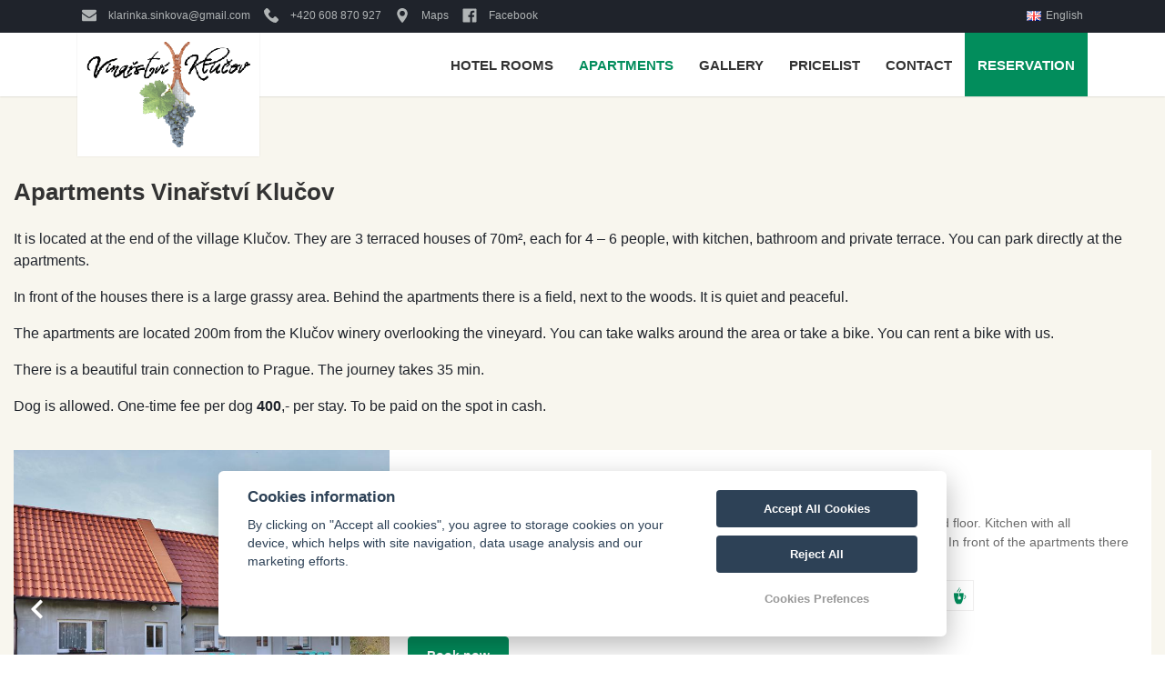

--- FILE ---
content_type: text/html; charset=UTF-8
request_url: https://www.penzionklucov.cz/en/apartments/
body_size: 12691
content:
<!DOCTYPE html> <html lang="en-GB"> <head> <script> window.dataLayer = window.dataLayer || []; function gtag(){dataLayer.push(arguments);} gtag('consent', 'default', { 'ad_storage': 'denied', 'ad_user_data': 'denied', 'ad_personalization': 'denied', 'analytics_storage': 'denied', 'wait_for_update': 500 }); </script> <meta charset="UTF-8"> <meta content='width=device-width, initial-scale=1.0, maximum-scale=1.0, user-scalable=0' name='viewport'/> <!-- better loading --> <link rel="preconnect" href="https://staticsites.previo.cz/"> <link rel="dns-prefetch" href="https://staticsites.previo.cz/"> <title>Apartments | Apartmány vinařství Klučov</title> <meta name="robots" content="index, follow, max-snippet:-1, max-video-preview:-1, max-image-preview:large"/> <meta name="description" content=""/> <link rel="canonical" href="https://penzionklucov.cz/en/apartments/" /> <meta property="og:locale" content="en_GB" /> <meta property="og:type" content="article" /> <meta property="og:title" content="Apartments | Apartmány vinařství Klučov" /> <meta property="og:description" content="" /> <meta property="og:url" content="https://penzionklucov.cz/en/apartments/" /> <meta property="og:site_name" content="Apartmány vinařství Klučov" /> <meta property="og:updated_time" content="2025-08-11T07:09+02:00" /> <meta name="twitter:card" content="summary_large_image" /> <meta name="twitter:title" content="Apartments" /> <meta name="twitter:description" content="" /> <link rel="alternate" href="https://penzionklucov.cz/cs/apartmany/" hreflang="cs" /> <link rel="alternate" href="https://penzionklucov.cz/de/wohnungen/" hreflang="de" /> <link rel="alternate" href="https://penzionklucov.cz/en/apartments/" hreflang="en" /> <link rel='dns-prefetch' href='//code.jquery.com' /> <link rel='dns-prefetch' href='//755181.previoweb.app' /> <link rel='dns-prefetch' href='//maxcdn.bootstrapcdn.com' /> <link rel="apple-touch-icon" sizes="180x180" href="https://staticsites.previo.cz/uploads/assets/penzionklucov.cz/apple-touch-icon.png"> <link rel="icon" type="image/png" sizes="32x32" href="https://staticsites.previo.cz/uploads/assets/penzionklucov.cz/favicon-32x32.png"> <link rel="icon" type="image/png" sizes="16x16" href="https://staticsites.previo.cz/uploads/assets/penzionklucov.cz/favicon-16x16.png"> <!-- <link rel="manifest" href="https://staticsites.previo.cz/uploads/assets/penzionklucov.cz/site.webmanifest"> --> <meta name="msapplication-TileColor" content="#000000"> <meta name="theme-color" content="#ffffff"> <link rel='stylesheet' id='theme-style-css' href='https://staticsites.previo.cz/themes/previoadmin/style.css?ver=1.0.7' type='text/css' media='all' /> <link rel='stylesheet' id='previo-block-layout-default-css' href='https://staticsites.previo.cz/themes/previoadmin/dist/css/blocks/layouts/default.css?ver=6.5.5' type='text/css' media='all' /> <link rel='stylesheet' id='previo-block-rooms-listing-1-css' href='https://staticsites.previo.cz/themes/previoadmin/dist/css/blocks/rooms-listing-1.css?ver=6.5.5' type='text/css' media='all' /> <link rel='stylesheet' id='previo-block-header-default-css' href='https://staticsites.previo.cz/themes/previoadmin/dist/css/blocks/header/default.css?ver=6.5.5' type='text/css' media='all' /> <link rel='stylesheet' id='previo-block-footer-default-footer-css' href='https://staticsites.previo.cz/themes/previoadmin/dist/css/blocks/footer/default-footer.css?ver=6.5.5' type='text/css' media='all' /> <link rel='stylesheet' id='sbi_styles-css' href='https://staticsites.previo.cz/plugins/instagram-feed/css/sbi-styles.min.css?ver=6.9.1' type='text/css' media='all' /> <style id='wp-emoji-styles-inline-css' type='text/css'>	img.wp-smiley, img.emoji {	display: inline !important;	border: none !important;	box-shadow: none !important;	height: 1em !important;	width: 1em !important;	margin: 0 0.07em !important;	vertical-align: -0.1em !important;	background: none !important;	padding: 0 !important;	} </style> <style id='classic-theme-styles-inline-css' type='text/css'> /*! This file is auto-generated */ .wp-block-button__link{color:#fff;background-color:#32373c;border-radius:9999px;box-shadow:none;text-decoration:none;padding:calc(.667em + 2px) calc(1.333em + 2px);font-size:1.125em}.wp-block-file__button{background:#32373c;color:#fff;text-decoration:none} </style> <style id='global-styles-inline-css' type='text/css'> body{--wp--preset--color--black: #000000;--wp--preset--color--cyan-bluish-gray: #abb8c3;--wp--preset--color--white: #ffffff;--wp--preset--color--pale-pink: #f78da7;--wp--preset--color--vivid-red: #cf2e2e;--wp--preset--color--luminous-vivid-orange: #ff6900;--wp--preset--color--luminous-vivid-amber: #fcb900;--wp--preset--color--light-green-cyan: #7bdcb5;--wp--preset--color--vivid-green-cyan: #00d084;--wp--preset--color--pale-cyan-blue: #8ed1fc;--wp--preset--color--vivid-cyan-blue: #0693e3;--wp--preset--color--vivid-purple: #9b51e0;--wp--preset--gradient--vivid-cyan-blue-to-vivid-purple: linear-gradient(135deg,rgba(6,147,227,1) 0%,rgb(155,81,224) 100%);--wp--preset--gradient--light-green-cyan-to-vivid-green-cyan: linear-gradient(135deg,rgb(122,220,180) 0%,rgb(0,208,130) 100%);--wp--preset--gradient--luminous-vivid-amber-to-luminous-vivid-orange: linear-gradient(135deg,rgba(252,185,0,1) 0%,rgba(255,105,0,1) 100%);--wp--preset--gradient--luminous-vivid-orange-to-vivid-red: linear-gradient(135deg,rgba(255,105,0,1) 0%,rgb(207,46,46) 100%);--wp--preset--gradient--very-light-gray-to-cyan-bluish-gray: linear-gradient(135deg,rgb(238,238,238) 0%,rgb(169,184,195) 100%);--wp--preset--gradient--cool-to-warm-spectrum: linear-gradient(135deg,rgb(74,234,220) 0%,rgb(151,120,209) 20%,rgb(207,42,186) 40%,rgb(238,44,130) 60%,rgb(251,105,98) 80%,rgb(254,248,76) 100%);--wp--preset--gradient--blush-light-purple: linear-gradient(135deg,rgb(255,206,236) 0%,rgb(152,150,240) 100%);--wp--preset--gradient--blush-bordeaux: linear-gradient(135deg,rgb(254,205,165) 0%,rgb(254,45,45) 50%,rgb(107,0,62) 100%);--wp--preset--gradient--luminous-dusk: linear-gradient(135deg,rgb(255,203,112) 0%,rgb(199,81,192) 50%,rgb(65,88,208) 100%);--wp--preset--gradient--pale-ocean: linear-gradient(135deg,rgb(255,245,203) 0%,rgb(182,227,212) 50%,rgb(51,167,181) 100%);--wp--preset--gradient--electric-grass: linear-gradient(135deg,rgb(202,248,128) 0%,rgb(113,206,126) 100%);--wp--preset--gradient--midnight: linear-gradient(135deg,rgb(2,3,129) 0%,rgb(40,116,252) 100%);--wp--preset--font-size--small: 13px;--wp--preset--font-size--medium: 20px;--wp--preset--font-size--large: 36px;--wp--preset--font-size--x-large: 42px;--wp--preset--spacing--20: 0.44rem;--wp--preset--spacing--30: 0.67rem;--wp--preset--spacing--40: 1rem;--wp--preset--spacing--50: 1.5rem;--wp--preset--spacing--60: 2.25rem;--wp--preset--spacing--70: 3.38rem;--wp--preset--spacing--80: 5.06rem;--wp--preset--shadow--natural: 6px 6px 9px rgba(0, 0, 0, 0.2);--wp--preset--shadow--deep: 12px 12px 50px rgba(0, 0, 0, 0.4);--wp--preset--shadow--sharp: 6px 6px 0px rgba(0, 0, 0, 0.2);--wp--preset--shadow--outlined: 6px 6px 0px -3px rgba(255, 255, 255, 1), 6px 6px rgba(0, 0, 0, 1);--wp--preset--shadow--crisp: 6px 6px 0px rgba(0, 0, 0, 1);}:where(.is-layout-flex){gap: 0.5em;}:where(.is-layout-grid){gap: 0.5em;}body .is-layout-flex{display: flex;}body .is-layout-flex{flex-wrap: wrap;align-items: center;}body .is-layout-flex > *{margin: 0;}body .is-layout-grid{display: grid;}body .is-layout-grid > *{margin: 0;}:where(.wp-block-columns.is-layout-flex){gap: 2em;}:where(.wp-block-columns.is-layout-grid){gap: 2em;}:where(.wp-block-post-template.is-layout-flex){gap: 1.25em;}:where(.wp-block-post-template.is-layout-grid){gap: 1.25em;}.has-black-color{color: var(--wp--preset--color--black) !important;}.has-cyan-bluish-gray-color{color: var(--wp--preset--color--cyan-bluish-gray) !important;}.has-white-color{color: var(--wp--preset--color--white) !important;}.has-pale-pink-color{color: var(--wp--preset--color--pale-pink) !important;}.has-vivid-red-color{color: var(--wp--preset--color--vivid-red) !important;}.has-luminous-vivid-orange-color{color: var(--wp--preset--color--luminous-vivid-orange) !important;}.has-luminous-vivid-amber-color{color: var(--wp--preset--color--luminous-vivid-amber) !important;}.has-light-green-cyan-color{color: var(--wp--preset--color--light-green-cyan) !important;}.has-vivid-green-cyan-color{color: var(--wp--preset--color--vivid-green-cyan) !important;}.has-pale-cyan-blue-color{color: var(--wp--preset--color--pale-cyan-blue) !important;}.has-vivid-cyan-blue-color{color: var(--wp--preset--color--vivid-cyan-blue) !important;}.has-vivid-purple-color{color: var(--wp--preset--color--vivid-purple) !important;}.has-black-background-color{background-color: var(--wp--preset--color--black) !important;}.has-cyan-bluish-gray-background-color{background-color: var(--wp--preset--color--cyan-bluish-gray) !important;}.has-white-background-color{background-color: var(--wp--preset--color--white) !important;}.has-pale-pink-background-color{background-color: var(--wp--preset--color--pale-pink) !important;}.has-vivid-red-background-color{background-color: var(--wp--preset--color--vivid-red) !important;}.has-luminous-vivid-orange-background-color{background-color: var(--wp--preset--color--luminous-vivid-orange) !important;}.has-luminous-vivid-amber-background-color{background-color: var(--wp--preset--color--luminous-vivid-amber) !important;}.has-light-green-cyan-background-color{background-color: var(--wp--preset--color--light-green-cyan) !important;}.has-vivid-green-cyan-background-color{background-color: var(--wp--preset--color--vivid-green-cyan) !important;}.has-pale-cyan-blue-background-color{background-color: var(--wp--preset--color--pale-cyan-blue) !important;}.has-vivid-cyan-blue-background-color{background-color: var(--wp--preset--color--vivid-cyan-blue) !important;}.has-vivid-purple-background-color{background-color: var(--wp--preset--color--vivid-purple) !important;}.has-black-border-color{border-color: var(--wp--preset--color--black) !important;}.has-cyan-bluish-gray-border-color{border-color: var(--wp--preset--color--cyan-bluish-gray) !important;}.has-white-border-color{border-color: var(--wp--preset--color--white) !important;}.has-pale-pink-border-color{border-color: var(--wp--preset--color--pale-pink) !important;}.has-vivid-red-border-color{border-color: var(--wp--preset--color--vivid-red) !important;}.has-luminous-vivid-orange-border-color{border-color: var(--wp--preset--color--luminous-vivid-orange) !important;}.has-luminous-vivid-amber-border-color{border-color: var(--wp--preset--color--luminous-vivid-amber) !important;}.has-light-green-cyan-border-color{border-color: var(--wp--preset--color--light-green-cyan) !important;}.has-vivid-green-cyan-border-color{border-color: var(--wp--preset--color--vivid-green-cyan) !important;}.has-pale-cyan-blue-border-color{border-color: var(--wp--preset--color--pale-cyan-blue) !important;}.has-vivid-cyan-blue-border-color{border-color: var(--wp--preset--color--vivid-cyan-blue) !important;}.has-vivid-purple-border-color{border-color: var(--wp--preset--color--vivid-purple) !important;}.has-vivid-cyan-blue-to-vivid-purple-gradient-background{background: var(--wp--preset--gradient--vivid-cyan-blue-to-vivid-purple) !important;}.has-light-green-cyan-to-vivid-green-cyan-gradient-background{background: var(--wp--preset--gradient--light-green-cyan-to-vivid-green-cyan) !important;}.has-luminous-vivid-amber-to-luminous-vivid-orange-gradient-background{background: var(--wp--preset--gradient--luminous-vivid-amber-to-luminous-vivid-orange) !important;}.has-luminous-vivid-orange-to-vivid-red-gradient-background{background: var(--wp--preset--gradient--luminous-vivid-orange-to-vivid-red) !important;}.has-very-light-gray-to-cyan-bluish-gray-gradient-background{background: var(--wp--preset--gradient--very-light-gray-to-cyan-bluish-gray) !important;}.has-cool-to-warm-spectrum-gradient-background{background: var(--wp--preset--gradient--cool-to-warm-spectrum) !important;}.has-blush-light-purple-gradient-background{background: var(--wp--preset--gradient--blush-light-purple) !important;}.has-blush-bordeaux-gradient-background{background: var(--wp--preset--gradient--blush-bordeaux) !important;}.has-luminous-dusk-gradient-background{background: var(--wp--preset--gradient--luminous-dusk) !important;}.has-pale-ocean-gradient-background{background: var(--wp--preset--gradient--pale-ocean) !important;}.has-electric-grass-gradient-background{background: var(--wp--preset--gradient--electric-grass) !important;}.has-midnight-gradient-background{background: var(--wp--preset--gradient--midnight) !important;}.has-small-font-size{font-size: var(--wp--preset--font-size--small) !important;}.has-medium-font-size{font-size: var(--wp--preset--font-size--medium) !important;}.has-large-font-size{font-size: var(--wp--preset--font-size--large) !important;}.has-x-large-font-size{font-size: var(--wp--preset--font-size--x-large) !important;} .wp-block-navigation a:where(:not(.wp-element-button)){color: inherit;} :where(.wp-block-post-template.is-layout-flex){gap: 1.25em;}:where(.wp-block-post-template.is-layout-grid){gap: 1.25em;} :where(.wp-block-columns.is-layout-flex){gap: 2em;}:where(.wp-block-columns.is-layout-grid){gap: 2em;} .wp-block-pullquote{font-size: 1.5em;line-height: 1.6;} </style> <link rel='stylesheet' id='ui-font-css' href='https://staticsites.previo.cz/plugins/wp-accessibility/toolbar/fonts/css/a11y-toolbar.css?ver=2.0.0' type='text/css' media='all' /> <link rel='stylesheet' id='ui-a11y-css' href='https://staticsites.previo.cz/plugins/wp-accessibility/toolbar/css/a11y.css?ver=2.0.0' type='text/css' media='all' /> <link rel='stylesheet' id='ui-fontsize.css-css' href='https://staticsites.previo.cz/plugins/wp-accessibility/toolbar/css/a11y-fontsize.css?ver=2.0.0' type='text/css' media='all' /> <style id='ui-fontsize.css-inline-css' type='text/css'> html { --wpa-font-size: clamp( 24px, 1.5rem, 36px ); --wpa-h1-size : clamp( 48px, 3rem, 72px ); --wpa-h2-size : clamp( 40px, 2.5rem, 60px ); --wpa-h3-size : clamp( 32px, 2rem, 48px ); --wpa-h4-size : clamp( 28px, 1.75rem, 42px ); --wpa-sub-list-size: 1.1em; --wpa-sub-sub-list-size: 1em; } </style> <link rel='stylesheet' id='wpa-style-css' href='https://staticsites.previo.cz/plugins/wp-accessibility/css/wpa-style.css?ver=2.0.0' type='text/css' media='all' /> <style id='wpa-style-inline-css' type='text/css'> :root { --admin-bar-top : 7px; } </style> <link rel='stylesheet' id='cff-css' href='https://staticsites.previo.cz/plugins/custom-facebook-feed/assets/css/cff-style.min.css?ver=4.3.2' type='text/css' media='all' /> <link rel='stylesheet' id='sb-font-awesome-css' href='https://maxcdn.bootstrapcdn.com/font-awesome/4.7.0/css/font-awesome.min.css?ver=6.5.5' type='text/css' media='all' /> <script type="text/javascript" src="https://staticsites.previo.cz/plugins/wp-accessibility/js/fingerprint.min.js?ver=2.0.0" id="wpa-fingerprintjs-js"></script> <meta name="generator" content="Elementor 3.23.3; features: e_optimized_css_loading, additional_custom_breakpoints, e_lazyload; settings: css_print_method-external, google_font-enabled, font_display-swap"> <style>	.e-con.e-parent:nth-of-type(n+4):not(.e-lazyloaded):not(.e-no-lazyload),	.e-con.e-parent:nth-of-type(n+4):not(.e-lazyloaded):not(.e-no-lazyload) * {	background-image: none !important;	}	@media screen and (max-height: 1024px) {	.e-con.e-parent:nth-of-type(n+3):not(.e-lazyloaded):not(.e-no-lazyload),	.e-con.e-parent:nth-of-type(n+3):not(.e-lazyloaded):not(.e-no-lazyload) * {	background-image: none !important;	}	}	@media screen and (max-height: 640px) {	.e-con.e-parent:nth-of-type(n+2):not(.e-lazyloaded):not(.e-no-lazyload),	.e-con.e-parent:nth-of-type(n+2):not(.e-lazyloaded):not(.e-no-lazyload) * {	background-image: none !important;	}	} </style> <style type="text/css" media="screen"> :root { --font-weight-title: bold;--bg-color: #f8f6ee;--main-color: #028d5c; --main-color-lighten: #119c6b; --main-color-darken: #007e4d; } </style> <style> .page_loader { position: fixed; left: 0; top: 0; width: 100%; height: 100%; z-index: 999999; background: #fff; } </style> </head> <body class="page-template-default page page-id-37537 layout-default is-production previo-template-default elementor-default elementor-kit-"> <div class="page_loader"></div> <div id="site" class="site"> <style media="screen"> :root { --menu-bg-color: #ffffff; --menu-bg-color-hover: #eeeeee; --menu-text-color: #333333; --menu-text-color-hover: var(--main-color); --submenu-bg-color: #eeeeee; --submenu-bg-color-hover: #eeeeee; --submenu-text-color: #555555; --submenu-text-color-hover: var(--main-color); --mini-header-bg-color: #1f232b; --mini-header-text-color: #b1b5b6; --mini-header-text-color-hover: #ffffff; } </style> <header id="site-header" class="header-default header-default--has-top-header logo-overflow" role="banner"> <div id="mobileNavbar" class="mobile-navbar mobile-navbar--default"> <div class="branding"> <a href="/en/" rel="home" class="branding__logo"> <img src="https://staticsites.previo.cz/uploads/logo-5.png" alt="logo" width="337" height="230"> </a> </div><!-- .branding --> <div class="language-switcher"> <ul class="language-switcher__list"> <li class="language-switcher__item language-switcher__item--lang-item lang-switcher--default" style=""><a class="current-lang language-switcher__link link current" href="/en/apartments/"><span class="menu-link-text"><img src="[data-uri]" alt="" width="16" height="11" style="width: 16px; height: 11px;" />English</span></a><ul class="language-switcher__submenu"><li class="language-switcher__item is-submenu" style=""><a class="language-switcher__link link" href="/cs/apartmany/"><span class="menu-link-text"><img src="[data-uri]" alt="" width="16" height="11" style="width: 16px; height: 11px;" />Čeština</span></a></li><li class="language-switcher__item is-submenu" style=""><a class="language-switcher__link link" href="/de/wohnungen/"><span class="menu-link-text"><img src="[data-uri]" alt="" width="16" height="11" style="width: 16px; height: 11px;" />Deutsch</span></a></li></ul></li> </ul> </div> <nav class="mobile-menu"><div class="mobile-menu__container"><div class="mobile-menu__primary"><ul class="mobile-menu__menu"><li class="mobile-menu__item" style="font-size:15px;font-weight:bold;"><a class="mobile-menu__link link" href="/en/rooms/"><span class="menu-link-text">Hotel rooms </span></a></li><li class="mobile-menu__item" style="font-size:15px;font-weight:bold;"><a class="mobile-menu__link link current" href="/en/apartments/"><span class="menu-link-text">Apartments</span></a></li><li class="mobile-menu__item" style="font-size:15px;font-weight:bold;"><a class="mobile-menu__link link" href="/en/gallery/"><span class="menu-link-text">Gallery</span></a></li><li class="mobile-menu__item" style="font-size:15px;font-weight:bold;"><a class="mobile-menu__link link" href="/en/pricelist/"><span class="menu-link-text">Pricelist</span></a></li><li class="mobile-menu__item" style="font-size:15px;font-weight:bold;"><a class="mobile-menu__link link" href="/en/contact/"><span class="menu-link-text">Contact</span></a></li><li class="mobile-menu__item is-special" style="font-size:15px;font-weight:bold;"><a class="mobile-menu__link link" href="/en/reservation/"><span class="menu-link-text">Reservation</span></a></li></ul></div></div></nav> <button id="menuToggle" class="hamburger hamburger--squeeze" type="button"> <span class="hamburger-box"> <span class="hamburger-inner"></span> </span> </button><!-- .hamburger --> </div> <div class="top-header"> <div class="container"> <nav class="top-navigation"><div class="top-navigation__container"><div class="top-navigation__primary"><ul class="top-navigation__menu"><li class="top-navigation__item has-icon" style="font-weight:normal;"><a class="top-navigation__link link" href="mailto:klarinka.sinkova@gmail.com" target="_blank"><svg version="1.1" id="Capa_1" xmlns="http://www.w3.org/2000/svg" xmlns:xlink="http://www.w3.org/1999/xlink" x="0px" y="0px" width="511.626px" height="511.626px" viewbox="0 0 511.626 511.626" style="enable-background:new 0 0 511.626 511.626;" xml:space="preserve"> <path d="M49.106,178.729c6.472,4.567,25.981,18.131,58.528,40.685c32.548,22.554,57.482,39.92,74.803,52.099 c1.903,1.335,5.946,4.237,12.131,8.71c6.186,4.476,11.326,8.093,15.416,10.852c4.093,2.758,9.041,5.852,14.849,9.277 c5.806,3.422,11.279,5.996,16.418,7.7c5.14,1.718,9.898,2.569,14.275,2.569h0.287h0.288c4.377,0,9.137-0.852,14.277-2.569 c5.137-1.704,10.615-4.281,16.416-7.7c5.804-3.429,10.752-6.52,14.845-9.277c4.093-2.759,9.229-6.376,15.417-10.852 c6.184-4.477,10.232-7.375,12.135-8.71c17.508-12.179,62.051-43.11,133.615-92.79c13.894-9.703,25.502-21.411,34.827-35.116 c9.332-13.699,13.993-28.07,13.993-43.105c0-12.564-4.523-23.319-13.565-32.264c-9.041-8.947-19.749-13.418-32.117-13.418H45.679 c-14.655,0-25.933,4.948-33.832,14.844C3.949,79.562,0,91.934,0,106.779c0,11.991,5.236,24.985,15.703,38.974 C26.169,159.743,37.307,170.736,49.106,178.729z"/> <path d="M483.072,209.275c-62.424,42.251-109.824,75.087-142.177,98.501c-10.849,7.991-19.65,14.229-26.409,18.699 c-6.759,4.473-15.748,9.041-26.98,13.702c-11.228,4.668-21.692,6.995-31.401,6.995h-0.291h-0.287 c-9.707,0-20.177-2.327-31.405-6.995c-11.228-4.661-20.223-9.229-26.98-13.702c-6.755-4.47-15.559-10.708-26.407-18.699 c-25.697-18.842-72.995-51.68-141.896-98.501C17.987,202.047,8.375,193.762,0,184.437v226.685c0,12.57,4.471,23.319,13.418,32.265 c8.945,8.949,19.701,13.422,32.264,13.422h420.266c12.56,0,23.315-4.473,32.261-13.422c8.949-8.949,13.418-19.694,13.418-32.265 V184.437C503.441,193.569,493.927,201.854,483.072,209.275z"/></svg><span class="menu-link-text">klarinka.sinkova@gmail.com</span></a></li><li class="top-navigation__item has-icon" style="font-weight:normal;"><a class="top-navigation__link link" href="tel:608870927" target="_blank"><svg version="1.1" id="Capa_1" xmlns="http://www.w3.org/2000/svg" xmlns:xlink="http://www.w3.org/1999/xlink" x="0px" y="0px" viewbox="0 0 513.64 513.64" style="enable-background:new 0 0 513.64 513.64;" xml:space="preserve"> <path d="M499.66,376.96l-71.68-71.68c-25.6-25.6-69.12-15.359-79.36,17.92c-7.68,23.041-33.28,35.841-56.32,30.72 c-51.2-12.8-120.32-79.36-133.12-133.12c-7.68-23.041,7.68-48.641,30.72-56.32c33.28-10.24,43.52-53.76,17.92-79.36l-71.68-71.68 c-20.48-17.92-51.2-17.92-69.12,0l-48.64,48.64c-48.64,51.2,5.12,186.88,125.44,307.2c120.32,120.32,256,176.641,307.2,125.44 l48.64-48.64C517.581,425.6,517.581,394.88,499.66,376.96z"/> </svg><span class="menu-link-text">+420 608 870 927</span></a></li><li class="top-navigation__item has-icon" style="font-weight:normal;"><a class="top-navigation__link link" href="https://mapy.cz/zakladni?planovani-trasy&rc=95W4BxXyRvM6g3K&rs=addr&rs=firm&ri=14035127&ri=13266866&mrp=%7B%22c%22%3A111%7D&xc=%5B%5D&rut=1&x=14.9144651&y=50.0919628&z=19" target="_blank"><svg version="1.1" id="Layer_1" xmlns="http://www.w3.org/2000/svg" xmlns:xlink="http://www.w3.org/1999/xlink" x="0px" y="0px" viewbox="0 0 512 512" style="enable-background:new 0 0 512 512;" xml:space="preserve"> <path d="M256,0C153.755,0,70.573,83.182,70.573,185.426c0,126.888,165.939,313.167,173.004,321.035 c6.636,7.391,18.222,7.378,24.846,0c7.065-7.868,173.004-194.147,173.004-321.035C441.425,83.182,358.244,0,256,0z M256,278.719 c-51.442,0-93.292-41.851-93.292-93.293S204.559,92.134,256,92.134s93.291,41.851,93.291,93.293S307.441,278.719,256,278.719z"/> </svg><span class="menu-link-text">Maps</span></a></li><li class="top-navigation__item has-icon" style="font-weight:normal;"><span class="top-navigation__link link" target="_blank"><svg height="682.66669pt" viewbox="-21 -21 682.66669 682.66669" width="682.66669pt" xmlns="http://www.w3.org/2000/svg"><path d="m604.671875 0h-569.375c-19.496094.0117188-35.30078125 15.824219-35.296875 35.328125v569.375c.0117188 19.496094 15.824219 35.300781 35.328125 35.296875h306.546875v-247.5h-83.125v-96.875h83.125v-71.292969c0-82.675781 50.472656-127.675781 124.222656-127.675781 35.324219 0 65.679688 2.632812 74.527344 3.808594v86.410156h-50.855469c-40.125 0-47.894531 19.066406-47.894531 47.050781v61.699219h95.9375l-12.5 96.875h-83.4375v247.5h162.796875c19.507813.003906 35.324219-15.804688 35.328125-35.3125 0-.003906 0-.007812 0-.015625v-569.375c-.007812-19.496094-15.824219-35.30078125-35.328125-35.296875zm0 0"/></svg><span class="menu-link-text">Facebook</span></span></li><li class="top-navigation__item top-navigation__item--lang-item lang-switcher--default" style=""><a class="current-lang top-navigation__link link current" href="/en/apartments/"><span class="menu-link-text"><img src="[data-uri]" alt="" width="16" height="11" style="width: 16px; height: 11px;" />English</span></a><ul class="top-navigation__submenu"><li class="top-navigation__item is-submenu" style=""><a class="top-navigation__link link" href="/cs/apartmany/"><span class="menu-link-text"><img src="[data-uri]" alt="" width="16" height="11" style="width: 16px; height: 11px;" />Čeština</span></a></li><li class="top-navigation__item is-submenu" style=""><a class="top-navigation__link link" href="/de/wohnungen/"><span class="menu-link-text"><img src="[data-uri]" alt="" width="16" height="11" style="width: 16px; height: 11px;" />Deutsch</span></a></li></ul></li></ul></div></div></nav> </div> </div> <div class="header-default__row"> <div class="container"> <div class="branding"> <a href="/en/" rel="home" class="branding__logo"> <img src="https://staticsites.previo.cz/uploads/logo-5.png" alt="logo" width="337" height="230"> </a> </div><!-- .branding --> <nav class="navigation"><div class="navigation__container"><div class="navigation__primary"><ul class="navigation__menu"><li class="navigation__item" style="font-size:15px;font-weight:bold;"><a class="navigation__link link" href="/en/rooms/"><span class="menu-link-text">Hotel rooms </span></a></li><li class="navigation__item" style="font-size:15px;font-weight:bold;"><a class="navigation__link link current" href="/en/apartments/"><span class="menu-link-text">Apartments</span></a></li><li class="navigation__item" style="font-size:15px;font-weight:bold;"><a class="navigation__link link" href="/en/gallery/"><span class="menu-link-text">Gallery</span></a></li><li class="navigation__item" style="font-size:15px;font-weight:bold;"><a class="navigation__link link" href="/en/pricelist/"><span class="menu-link-text">Pricelist</span></a></li><li class="navigation__item" style="font-size:15px;font-weight:bold;"><a class="navigation__link link" href="/en/contact/"><span class="menu-link-text">Contact</span></a></li><li class="navigation__item is-special" style="font-size:15px;font-weight:bold;"><a class="navigation__link link" href="/en/reservation/"><span class="menu-link-text">Reservation</span></a></li></ul></div></div></nav> </div> </div> </header><!-- .header --> <div id="site-content" class="content content--default"> <main class="content-full-main"> <section class="rooms-listing-1 smt-big smb-default spt-default spb-default container-wider" style=""> <section class="presection text-content"> <div class="container"> <div class="presection__inner" > <h3>Apartments Vinařství Klučov</h3> <p>It is located at the end of the village Klučov. They are 3 terraced houses of 70m², each for 4 &#8211; 6 people, with kitchen, bathroom and private terrace. You can park directly at the apartments.</p> <p>In front of the houses there is a large grassy area. Behind the apartments there is a field, next to the woods. It is quiet and peaceful.</p> <p>The apartments are located 200m from the Klučov winery overlooking the vineyard. You can take walks around the area or take a bike. You can rent a bike with us.</p> <p>There is a beautiful train connection to Prague. The journey takes 35 min.</p> <p>Dog is allowed. One-time fee per dog <strong>400</strong>,- per stay. To be paid on the spot in cash.</p> </div> </div> </section> <div class="container"> <div class="rooms-listing-1__row"> <div class="room-item" data-prop-ids="6,10,13,16,17,25,27,28,54,59,70,72,97,100,101" data-beds="4" data-bedrooms="2" data-rooms=""> <div class="room-item__image"> <div class="room-item__gallery"> <a href="https://files.previo.cz/755181/www/img/photos/20221111091239_Ke0HSQ.jpg" data-fancybox="gallery-0" class="room-item__gallery__item"> <img class="room-item__gallery__item__img tns-lazy-img" data-src="https://files.previo.cz/755181/www/img/photos/20221111091239_Ke0HSQ.jpg" alt="" width="1000" height="676"/> </a> <a href="https://files.previo.cz/755181/www/img/photos/20221111091238_XfRs21.jpg" data-fancybox="gallery-0" class="room-item__gallery__item"> <img class="room-item__gallery__item__img tns-lazy-img" data-src="https://files.previo.cz/755181/www/img/photos/20221111091238_XfRs21.jpg" alt="" width="1000" height="666"/> </a> <a href="https://files.previo.cz/755181/www/img/photos/20221111091239_e23GOy.jpg" data-fancybox="gallery-0" class="room-item__gallery__item"> <img class="room-item__gallery__item__img tns-lazy-img" data-src="https://files.previo.cz/755181/www/img/photos/20221111091239_e23GOy.jpg" alt="" width="1000" height="604"/> </a> <a href="https://files.previo.cz/755181/www/img/photos/20221111091238_zdWrDX.jpg" data-fancybox="gallery-0" class="room-item__gallery__item"> <img class="room-item__gallery__item__img tns-lazy-img" data-src="https://files.previo.cz/755181/www/img/photos/20221111091238_zdWrDX.jpg" alt="" width="999" height="745"/> </a> <a href="https://files.previo.cz/755181/www/img/photos/20210429174459_akYTyg.jpg" data-fancybox="gallery-0" class="room-item__gallery__item"> <img class="room-item__gallery__item__img tns-lazy-img" data-src="https://files.previo.cz/755181/www/img/photos/20210429174459_akYTyg.jpg" alt="" width="1000" height="750"/> </a> <a href="https://files.previo.cz/755181/www/img/photos/20221111091238_rfBZg8.jpg" data-fancybox="gallery-0" class="room-item__gallery__item"> <img class="room-item__gallery__item__img tns-lazy-img" data-src="https://files.previo.cz/755181/www/img/photos/20221111091238_rfBZg8.jpg" alt="" width="999" height="889"/> </a> <a href="https://files.previo.cz/755181/www/img/photos/20210429174459_U2081H.jpg" data-fancybox="gallery-0" class="room-item__gallery__item"> <img class="room-item__gallery__item__img tns-lazy-img" data-src="https://files.previo.cz/755181/www/img/photos/20210429174459_U2081H.jpg" alt="" width="1000" height="750"/> </a> <a href="https://files.previo.cz/755181/www/img/photos/20210429174459_rl61mP.jpg" data-fancybox="gallery-0" class="room-item__gallery__item"> <img class="room-item__gallery__item__img tns-lazy-img" data-src="https://files.previo.cz/755181/www/img/photos/20210429174459_rl61mP.jpg" alt="" width="750" height="1000"/> </a> <a href="https://files.previo.cz/755181/www/img/photos/20210429174459_nD6le2.jpg" data-fancybox="gallery-0" class="room-item__gallery__item"> <img class="room-item__gallery__item__img tns-lazy-img" data-src="https://files.previo.cz/755181/www/img/photos/20210429174459_nD6le2.jpg" alt="" width="750" height="1000"/> </a> <a href="https://files.previo.cz/755181/www/img/photos/20221111091239_OV20T9.jpg" data-fancybox="gallery-0" class="room-item__gallery__item"> <img class="room-item__gallery__item__img tns-lazy-img" data-src="https://files.previo.cz/755181/www/img/photos/20221111091239_OV20T9.jpg" alt="" width="1000" height="647"/> </a> <a href="https://files.previo.cz/755181/www/img/photos/20221111091238_RUv1mU.jpg" data-fancybox="gallery-0" class="room-item__gallery__item"> <img class="room-item__gallery__item__img tns-lazy-img" data-src="https://files.previo.cz/755181/www/img/photos/20221111091238_RUv1mU.jpg" alt="" width="1000" height="631"/> </a> <a href="https://files.previo.cz/755181/www/img/photos/20221111091238_T3r3JY.jpg" data-fancybox="gallery-0" class="room-item__gallery__item"> <img class="room-item__gallery__item__img tns-lazy-img" data-src="https://files.previo.cz/755181/www/img/photos/20221111091238_T3r3JY.jpg" alt="" width="1000" height="549"/> </a> <a href="https://files.previo.cz/755181/www/img/photos/20221111091239_Byoerj.jpg" data-fancybox="gallery-0" class="room-item__gallery__item"> <img class="room-item__gallery__item__img tns-lazy-img" data-src="https://files.previo.cz/755181/www/img/photos/20221111091239_Byoerj.jpg" alt="" width="1000" height="605"/> </a> </div> </div> <div class="room-item__content"> <h2 class="room-item__content__title"><a href="/en/rooms/795633-apartments">Apartments</a></h2> <div class="room-item__description">The 70m2 apartment has a maisonette with 3 single beds and a small bedroom on the ground floor. Kitchen with all appliances and utensils, living area with sofa and TV, couch, bathroom with shower and toilet. In front of the apartments there is a terrace with outdoor seating and a meadow. You can barbecue here.</div> <ul class="room-item__properties"> <li title="TV" class="icons8-tv-filled"></li> <li title="Wireless internet" class="icons8-wi-fi-filled"></li> <li title="Shower" class="icons8-shower-filled"></li> <li title="WC" class="icons8-toilet-filled"></li> <li title="Fridge" class="icons8-fridge-filled"></li> <li title="Pets: For the price of: 400 Kč" class="icons8-dog-filled"></li> <li title="Terrace" class="icons8-pavilion-filled"></li> <li title="Microwave oven" class="icons8-microwave-filled"></li> <li title="Non-smoking area" class="icons8-no-smoking-filled"></li> <li title="Curtains" class="icons8-curtains-filled"></li> <li title="Kitchen" class="icons8-restaurant-building-filled"></li> <li title="Freezer" class="icons8-fridge-filled"></li> <li title="Number of bedrooms: 2" class="icons8-floor-plan-bedroom-filled"></li> <li title="Electric kettle" class="icons8-electric-teapot"></li> <li title="Coffee/tea set" class="icons8-tea"></li> </ul> <div class="room-item__footer"> <a href="/en/reservation/?rid=795633&hotId=755181" class="button">Book now</a> </div> </div> </div> <div class="room-item" data-prop-ids="6,10,12,13,16,17,19,22,23,25,28,54,70,72,74,94,95,97,98,100,102" data-beds="4" data-bedrooms="2" data-rooms="3"> <div class="room-item__image"> <div class="room-item__gallery"> <a href="https://files.previo.cz/755181/www/img/photos/20240618174852_lnejE4.jpg" data-fancybox="gallery-1" class="room-item__gallery__item"> <img class="room-item__gallery__item__img tns-lazy-img" data-src="https://files.previo.cz/755181/www/img/photos/20240618174852_lnejE4.jpg" alt="" width="1000" height="562"/> </a> <a href="https://files.previo.cz/755181/www/img/photos/20240505222358_SnjI92.jpg" data-fancybox="gallery-1" class="room-item__gallery__item"> <img class="room-item__gallery__item__img tns-lazy-img" data-src="https://files.previo.cz/755181/www/img/photos/20240505222358_SnjI92.jpg" alt="" width="1000" height="466"/> </a> <a href="https://files.previo.cz/755181/www/img/photos/20240505222358_LwZG5z.jpg" data-fancybox="gallery-1" class="room-item__gallery__item"> <img class="room-item__gallery__item__img tns-lazy-img" data-src="https://files.previo.cz/755181/www/img/photos/20240505222358_LwZG5z.jpg" alt="" width="1000" height="352"/> </a> <a href="https://files.previo.cz/755181/www/img/photos/20240505222358_LcDSfD.jpg" data-fancybox="gallery-1" class="room-item__gallery__item"> <img class="room-item__gallery__item__img tns-lazy-img" data-src="https://files.previo.cz/755181/www/img/photos/20240505222358_LcDSfD.jpg" alt="" width="1000" height="404"/> </a> <a href="https://files.previo.cz/755181/www/img/photos/20240505222358_Yf320G.jpg" data-fancybox="gallery-1" class="room-item__gallery__item"> <img class="room-item__gallery__item__img tns-lazy-img" data-src="https://files.previo.cz/755181/www/img/photos/20240505222358_Yf320G.jpg" alt="" width="999" height="823"/> </a> <a href="https://files.previo.cz/755181/www/img/photos/20240505222358_RrzR0y.jpg" data-fancybox="gallery-1" class="room-item__gallery__item"> <img class="room-item__gallery__item__img tns-lazy-img" data-src="https://files.previo.cz/755181/www/img/photos/20240505222358_RrzR0y.jpg" alt="" width="884" height="1000"/> </a> <a href="https://files.previo.cz/755181/www/img/photos/20240505222358_EMgSmy.jpg" data-fancybox="gallery-1" class="room-item__gallery__item"> <img class="room-item__gallery__item__img tns-lazy-img" data-src="https://files.previo.cz/755181/www/img/photos/20240505222358_EMgSmy.jpg" alt="" width="1000" height="563"/> </a> <a href="https://files.previo.cz/755181/www/img/photos/20240505222358_F7dX6P.jpg" data-fancybox="gallery-1" class="room-item__gallery__item"> <img class="room-item__gallery__item__img tns-lazy-img" data-src="https://files.previo.cz/755181/www/img/photos/20240505222358_F7dX6P.jpg" alt="" width="1000" height="669"/> </a> <a href="https://files.previo.cz/755181/www/img/photos/20240505222358_myee50.jpg" data-fancybox="gallery-1" class="room-item__gallery__item"> <img class="room-item__gallery__item__img tns-lazy-img" data-src="https://files.previo.cz/755181/www/img/photos/20240505222358_myee50.jpg" alt="" width="1000" height="562"/> </a> <a href="https://files.previo.cz/755181/www/img/photos/20240505222358_4Edn9n.jpg" data-fancybox="gallery-1" class="room-item__gallery__item"> <img class="room-item__gallery__item__img tns-lazy-img" data-src="https://files.previo.cz/755181/www/img/photos/20240505222358_4Edn9n.jpg" alt="" width="1000" height="562"/> </a> <a href="https://files.previo.cz/755181/www/img/photos/20240505222358_6nZA1r.jpg" data-fancybox="gallery-1" class="room-item__gallery__item"> <img class="room-item__gallery__item__img tns-lazy-img" data-src="https://files.previo.cz/755181/www/img/photos/20240505222358_6nZA1r.jpg" alt="" width="1000" height="730"/> </a> <a href="https://files.previo.cz/755181/www/img/photos/20240505222358_HTp9Ie.jpg" data-fancybox="gallery-1" class="room-item__gallery__item"> <img class="room-item__gallery__item__img tns-lazy-img" data-src="https://files.previo.cz/755181/www/img/photos/20240505222358_HTp9Ie.jpg" alt="" width="1000" height="562"/> </a> <a href="https://files.previo.cz/755181/www/img/photos/20240505222358_CTV7zi.jpg" data-fancybox="gallery-1" class="room-item__gallery__item"> <img class="room-item__gallery__item__img tns-lazy-img" data-src="https://files.previo.cz/755181/www/img/photos/20240505222358_CTV7zi.jpg" alt="" width="1000" height="542"/> </a> <a href="https://files.previo.cz/755181/www/img/photos/20240505222358_jkxSVD.jpg" data-fancybox="gallery-1" class="room-item__gallery__item"> <img class="room-item__gallery__item__img tns-lazy-img" data-src="https://files.previo.cz/755181/www/img/photos/20240505222358_jkxSVD.jpg" alt="" width="880" height="1000"/> </a> <a href="https://files.previo.cz/755181/www/img/photos/20240505222358_bebMAM.jpg" data-fancybox="gallery-1" class="room-item__gallery__item"> <img class="room-item__gallery__item__img tns-lazy-img" data-src="https://files.previo.cz/755181/www/img/photos/20240505222358_bebMAM.jpg" alt="" width="1000" height="580"/> </a> </div> </div> <div class="room-item__content"> <h2 class="room-item__content__title"><a href="/en/rooms/884455-na-truhlarne-apartman-4">Na Truhlárně Apartmán 4 </a></h2> <div class="room-item__description">Apartmán 4 Na Truhlárně se nachází ve staré budově bývalé truhlárny. Je zde byt o dispozici 3+1. Je zde klimatizace a vzhledem k typu budovy a silných stěn je zde příjemné klima po celý rok.<div>Apartmán je po rekonstrukci. Je zde plně vybavená kuchyň, internet a internetová televize</div></div> <ul class="room-item__properties"> <li title="TV: Possibility of playing movies" class="icons8-tv-filled"></li> <li title="Wireless internet" class="icons8-wi-fi-filled"></li> <li title="Hotel textiles" class="icons8-sheets-filled"></li> <li title="Shower" class="icons8-shower-filled"></li> <li title="WC" class="icons8-toilet-filled"></li> <li title="Fridge" class="icons8-fridge-filled"></li> <li title="Hair dryer" class="icons8-hair-dryer-filled"></li> <li title="Kitchen" class="icons8-restaurant-building-filled"></li> <li title="Washing machine" class="icons8-washing-machine-filled"></li> <li title="Pets: For the price of: 400 Kč, " class="icons8-dog-filled"></li> <li title="Microwave oven" class="icons8-microwave-filled"></li> <li title="Non-smoking area" class="icons8-no-smoking-filled"></li> <li title="Kitchen" class="icons8-restaurant-building-filled"></li> <li title="Freezer" class="icons8-fridge-filled"></li> <li title="Oven" class="icons8-cooker-filled"></li> <li title="Size of the room: 80m²" class="icons8-surface-filled"></li> <li title="Types of beds: 4x Single bed, 1x Sofa bed" class="icons8-bed-filled"></li> <li title="Number of bedrooms: 2" class="icons8-floor-plan-bedroom-filled"></li> <li title="Number of rooms: 3" class="icons8-floor-plan-filled"></li> <li title="Electric kettle" class="icons8-electric-teapot"></li> <li title="Parking" class="icons8-outdoor-parking-filled"></li> </ul> <div class="room-item__footer"> <a href="/en/reservation/?rid=884455&hotId=755181" class="button">Book now</a> </div> </div> </div> </div> </div> </section> </main> </div> <style media="screen"> :root { --footer-bg-color: #111111; --footer-text-color: #ffffff; --footer-text-color-hover: #eeeeee; --footer-copyright-bg-color: #2a2a2a; --footer-copyright-text-color: #ffffff; } </style> <footer id="site-footer" class="footer-default"> <div class="footer-default__top"> <div class="container"> <nav class="footer-nav-default"><div class="footer-nav-default__container"><div class="footer-nav-default__primary"><ul class="footer-nav-default__menu"><li class="footer-nav-default__item has-icon" style="font-weight:normal;"><a class="footer-nav-default__link link" href="mailto:klarinka.sinkova@gmail.com" target="_blank"><svg version="1.1" id="Capa_1" xmlns="http://www.w3.org/2000/svg" xmlns:xlink="http://www.w3.org/1999/xlink" x="0px" y="0px" width="511.626px" height="511.626px" viewbox="0 0 511.626 511.626" style="enable-background:new 0 0 511.626 511.626;" xml:space="preserve"> <path d="M49.106,178.729c6.472,4.567,25.981,18.131,58.528,40.685c32.548,22.554,57.482,39.92,74.803,52.099 c1.903,1.335,5.946,4.237,12.131,8.71c6.186,4.476,11.326,8.093,15.416,10.852c4.093,2.758,9.041,5.852,14.849,9.277 c5.806,3.422,11.279,5.996,16.418,7.7c5.14,1.718,9.898,2.569,14.275,2.569h0.287h0.288c4.377,0,9.137-0.852,14.277-2.569 c5.137-1.704,10.615-4.281,16.416-7.7c5.804-3.429,10.752-6.52,14.845-9.277c4.093-2.759,9.229-6.376,15.417-10.852 c6.184-4.477,10.232-7.375,12.135-8.71c17.508-12.179,62.051-43.11,133.615-92.79c13.894-9.703,25.502-21.411,34.827-35.116 c9.332-13.699,13.993-28.07,13.993-43.105c0-12.564-4.523-23.319-13.565-32.264c-9.041-8.947-19.749-13.418-32.117-13.418H45.679 c-14.655,0-25.933,4.948-33.832,14.844C3.949,79.562,0,91.934,0,106.779c0,11.991,5.236,24.985,15.703,38.974 C26.169,159.743,37.307,170.736,49.106,178.729z"/> <path d="M483.072,209.275c-62.424,42.251-109.824,75.087-142.177,98.501c-10.849,7.991-19.65,14.229-26.409,18.699 c-6.759,4.473-15.748,9.041-26.98,13.702c-11.228,4.668-21.692,6.995-31.401,6.995h-0.291h-0.287 c-9.707,0-20.177-2.327-31.405-6.995c-11.228-4.661-20.223-9.229-26.98-13.702c-6.755-4.47-15.559-10.708-26.407-18.699 c-25.697-18.842-72.995-51.68-141.896-98.501C17.987,202.047,8.375,193.762,0,184.437v226.685c0,12.57,4.471,23.319,13.418,32.265 c8.945,8.949,19.701,13.422,32.264,13.422h420.266c12.56,0,23.315-4.473,32.261-13.422c8.949-8.949,13.418-19.694,13.418-32.265 V184.437C503.441,193.569,493.927,201.854,483.072,209.275z"/></svg><span class="menu-link-text">klarinka.sinkova@gmail.com</span></a></li><li class="footer-nav-default__item has-icon" style="font-weight:normal;"><a class="footer-nav-default__link link" href="tel:608870927" target="_blank"><svg version="1.1" id="Capa_1" xmlns="http://www.w3.org/2000/svg" xmlns:xlink="http://www.w3.org/1999/xlink" x="0px" y="0px" viewbox="0 0 513.64 513.64" style="enable-background:new 0 0 513.64 513.64;" xml:space="preserve"> <path d="M499.66,376.96l-71.68-71.68c-25.6-25.6-69.12-15.359-79.36,17.92c-7.68,23.041-33.28,35.841-56.32,30.72 c-51.2-12.8-120.32-79.36-133.12-133.12c-7.68-23.041,7.68-48.641,30.72-56.32c33.28-10.24,43.52-53.76,17.92-79.36l-71.68-71.68 c-20.48-17.92-51.2-17.92-69.12,0l-48.64,48.64c-48.64,51.2,5.12,186.88,125.44,307.2c120.32,120.32,256,176.641,307.2,125.44 l48.64-48.64C517.581,425.6,517.581,394.88,499.66,376.96z"/> </svg><span class="menu-link-text">+420 608 870 927</span></a></li><li class="footer-nav-default__item has-icon" style="font-weight:normal;"><a class="footer-nav-default__link link" href="https://mapy.cz/zakladni?planovani-trasy&rc=95W4BxXyRvM6g3K&rs=addr&rs=firm&ri=14035127&ri=13266866&mrp=%7B%22c%22%3A111%7D&xc=%5B%5D&rut=1&x=14.9144651&y=50.0919628&z=19" target="_blank"><svg version="1.1" id="Layer_1" xmlns="http://www.w3.org/2000/svg" xmlns:xlink="http://www.w3.org/1999/xlink" x="0px" y="0px" viewbox="0 0 512 512" style="enable-background:new 0 0 512 512;" xml:space="preserve"> <path d="M256,0C153.755,0,70.573,83.182,70.573,185.426c0,126.888,165.939,313.167,173.004,321.035 c6.636,7.391,18.222,7.378,24.846,0c7.065-7.868,173.004-194.147,173.004-321.035C441.425,83.182,358.244,0,256,0z M256,278.719 c-51.442,0-93.292-41.851-93.292-93.293S204.559,92.134,256,92.134s93.291,41.851,93.291,93.293S307.441,278.719,256,278.719z"/> </svg><span class="menu-link-text">Maps</span></a></li><li class="footer-nav-default__item has-icon" style="font-weight:normal;"><span class="footer-nav-default__link link" target="_blank"><svg height="682.66669pt" viewbox="-21 -21 682.66669 682.66669" width="682.66669pt" xmlns="http://www.w3.org/2000/svg"><path d="m604.671875 0h-569.375c-19.496094.0117188-35.30078125 15.824219-35.296875 35.328125v569.375c.0117188 19.496094 15.824219 35.300781 35.328125 35.296875h306.546875v-247.5h-83.125v-96.875h83.125v-71.292969c0-82.675781 50.472656-127.675781 124.222656-127.675781 35.324219 0 65.679688 2.632812 74.527344 3.808594v86.410156h-50.855469c-40.125 0-47.894531 19.066406-47.894531 47.050781v61.699219h95.9375l-12.5 96.875h-83.4375v247.5h162.796875c19.507813.003906 35.324219-15.804688 35.328125-35.3125 0-.003906 0-.007812 0-.015625v-569.375c-.007812-19.496094-15.824219-35.30078125-35.328125-35.296875zm0 0"/></svg><span class="menu-link-text">Facebook</span></span></li><li class="footer-nav-default__item footer-nav-default__item--lang-item lang-switcher--default" style=""><a class="current-lang footer-nav-default__link link current" href="/en/apartments/"><span class="menu-link-text"><img src="[data-uri]" alt="" width="16" height="11" style="width: 16px; height: 11px;" />English</span></a><ul class="footer-nav-default__submenu"><li class="footer-nav-default__item is-submenu" style=""><a class="footer-nav-default__link link" href="/cs/apartmany/"><span class="menu-link-text"><img src="[data-uri]" alt="" width="16" height="11" style="width: 16px; height: 11px;" />Čeština</span></a></li><li class="footer-nav-default__item is-submenu" style=""><a class="footer-nav-default__link link" href="/de/wohnungen/"><span class="menu-link-text"><img src="[data-uri]" alt="" width="16" height="11" style="width: 16px; height: 11px;" />Deutsch</span></a></li></ul></li></ul></div></div></nav> </div> </div> <div class="footer-default__bottom"> <div class="container"> <p class="copyright">© Copyright 2025 | All rights reserved</p> </div> <a href="https://www.previo.cz" class="previo-logo" target="_blank" alt="Hotelový rezervační a recepční systém"> <svg xmlns="http://www.w3.org/2000/svg" width="86" height="46.664" viewbox="0 0 86 46.664"><defs><style>.a,.b{fill:#fff;}.b{fill-rule:evenodd;}</style></defs><g transform="translate(-142.314 -145.614)"><path class="a" d="M.04,27.288,0,.233A1.44,1.44,0,0,1,.836.552,23.663,23.663,0,0,1,2.868,2.977Q4.023,1.35,4.3,1.032A2.805,2.805,0,0,1,6.373,0H7.966q4.183,0,4.979,2.787a10.88,10.88,0,0,1,.239,2.708l.04,12.422q0,2.986-1.334,4.22a6.251,6.251,0,0,1-4.322,1.234H7.011a3.851,3.851,0,0,1-2.549-.8l-.04,4.75A2.488,2.488,0,0,1,3.764,29.1a2.267,2.267,0,0,1-1.732.7Q.04,29.8.04,27.288ZM4.666,7.08l-.1,9.121q-.04,3.027,1.715,3.027h.438q1.913,0,1.913-2.151V6.164q0-2.031-1.745-2.031h-.4Q4.706,4.133,4.666,7.08ZM78.352,23.366q-5.815,0-5.775-5.931l.08-11.5Q72.7,0,78.711,0H80.3q4.341,0,5.337,3.145a9.53,9.53,0,0,1,.319,2.786l.04,11.5q0,5.931-6.094,5.931ZM77.31,6.483V16.719q0,2.51,1.723,2.509h.441q1.762,0,1.8-2.509l.167-10.037q.039-2.549-1.709-2.549h-.4Q77.31,4.133,77.31,6.483ZM32.089,23.366a5.791,5.791,0,0,1-4.342-1.413,6.229,6.229,0,0,1-1.354-4.438V5.931Q26.393,0,32.447,0H34.04q5.815,0,5.815,5.928V9.508q0,2.825-1.818,2.824H31.159l-.106,4.383a5.408,5.408,0,0,0,.2,1.753,1.413,1.413,0,0,0,1.434.8q1.911,0,2.549-2.829a2.269,2.269,0,0,1,2.31-2.071,2.021,2.021,0,0,1,2.31,2.31,6.606,6.606,0,0,1-2.091,4.6,6.268,6.268,0,0,1-4.561,2.09ZM31.159,6.69V9.366h3.9V6.69q.039-2.556-1.711-2.557h-.4Q31.2,4.133,31.159,6.69ZM14.66,20.777,14.74.229a1.2,1.2,0,0,1,.8.358,19.426,19.426,0,0,1,1.912,2.669q1.792-1.945,1.951-2.1A3.877,3.877,0,0,1,21.87,0a4.877,4.877,0,0,1,2.908.8,2.941,2.941,0,0,1,1.235,2.622,2.988,2.988,0,0,1-.638,1.788,1.929,1.929,0,0,1-1.593.755,1.819,1.819,0,0,1-1.434-.637,2.641,2.641,0,0,1-.637-1.554,2.8,2.8,0,0,0-2.271,1.672,8.719,8.719,0,0,0-.358,2.987V20.9a2.365,2.365,0,0,1-.717,1.772,2.47,2.47,0,0,1-1.792.7Q14.659,23.366,14.66,20.777Zm28.584,2.355a1.2,1.2,0,0,1-1.274-.876,6.408,6.408,0,0,1-.16-1.752V3.018q0-2.788,1.753-2.789l3.028,0-.28,18.756q2.272,0,3.309-3.543a20.781,20.781,0,0,0,.757-5.375l.159-7.6A2.609,2.609,0,0,1,51.252.717,2.451,2.451,0,0,1,54.7.7a2.346,2.346,0,0,1,.617,1.772l-.2,8.361q-.28,12.3-8.564,12.3Z" transform="translate(142.314 162.479)"/><path class="b" d="M526.256,151.772a9.63,9.63,0,0,0-.341-2.893q-1.065-3.265-5.708-3.265h-1.7q-5.907,0-6.424,5.194a1.766,1.766,0,0,0,1.317,1.673,2.158,2.158,0,0,0,2.553-1.345,3.157,3.157,0,0,1,.115-.378c.008-.021.016-.04.024-.06a3.343,3.343,0,0,1,3.115-2.067,3.3,3.3,0,0,1,3.343,3.246v3.934a3.3,3.3,0,0,1-3.343,3.246,3.393,3.393,0,0,1-2.049-.682h0c-1.214-.851-1.3-1.883-3.294-1.883-1.238,0-1.71.733-1.849,1.912l-.068,26.445q-.043,6.158,6.177,6.158h1.662q6.517,0,6.517-6.158Zm-3.781,31.413a3.547,3.547,0,0,1-1.077,2.657,3.709,3.709,0,0,1-2.689,1.045q-3.047,0-3.045-3.821l.072-17.5q0-4.119,2.69-4.179l4.122-.12Z" transform="translate(-312.9)"/><path class="a" d="M4.54,20.735a2.363,2.363,0,0,1-.718,1.771,2.471,2.471,0,0,1-1.792.7Q0,23.2,0,20.655L.048,2.866Q.05.12,1.842.08L4.589,0Z" transform="translate(203.909 162.473)"/></g></svg> </a> </div> </footer><!-- .footer --> </div><!-- .site --> <!-- Custom Facebook Feed JS --> <script type="text/javascript">var cffajaxurl = "https://755181.previoweb.app/wp-admin/admin-ajax.php";
var cfflinkhashtags = "true";</script> <!-- Instagram Feed JS --> <script type="text/javascript">var sbiajaxurl = "https://755181.previoweb.app/wp-admin/admin-ajax.php";</script> <script type='text/javascript'>const lazyloadRunObserver = () => {	const lazyloadBackgrounds = document.querySelectorAll( `.e-con.e-parent:not(.e-lazyloaded)` );	const lazyloadBackgroundObserver = new IntersectionObserver( ( entries ) => {	entries.forEach( ( entry ) => {	if ( entry.isIntersecting ) {	let lazyloadBackground = entry.target;	if( lazyloadBackground ) {	lazyloadBackground.classList.add( 'e-lazyloaded' );	}	lazyloadBackgroundObserver.unobserve( entry.target );	}	});	}, { rootMargin: '200px 0px 200px 0px' } );	lazyloadBackgrounds.forEach( ( lazyloadBackground ) => {	lazyloadBackgroundObserver.observe( lazyloadBackground );	} );	};	const events = [	'DOMContentLoaded',	'elementor/lazyload/observe',	];	events.forEach( ( event ) => {	document.addEventListener( event, lazyloadRunObserver );	} );</script> <script type="text/javascript" src="https://code.jquery.com/jquery-3.5.1.min.js" id="jquery-js"></script> <script type="text/javascript" id="ui-a11y-js-extra">/* <![CDATA[ */
var wpa11y = {"path":"https:\/\/755181.previoweb.app\/wp-content\/plugins\/wp-accessibility\/toolbar\/css\/a11y-contrast.css?version=2.0.0"};
/* ]]> */</script> <script type="text/javascript" src="https://staticsites.previo.cz/plugins/wp-accessibility/js/a11y.min.js?ver=2.0.0" id="ui-a11y-js"></script> <script type="text/javascript" id="cffscripts-js-extra">/* <![CDATA[ */
var cffOptions = {"placeholder":"https:\/\/755181.previoweb.app\/wp-content\/plugins\/custom-facebook-feed\/assets\/img\/placeholder.png"};
/* ]]> */</script> <script type="text/javascript" src="https://staticsites.previo.cz/plugins/custom-facebook-feed/assets/js/cff-scripts.js?ver=4.3.2" id="cffscripts-js"></script> <script type="text/javascript" src="https://staticsites.previo.cz/themes/previoadmin/dist/js/plugins.js?ver=1.0.7" id="plugins-scripts-js"></script> <script type="text/javascript" id="theme-scripts-js-extra">/* <![CDATA[ */
var sikmoVars = {"ajax_url":"https:\/\/755181.previoweb.app\/wp-admin\/admin-ajax.php"};
/* ]]> */</script> <script type="text/javascript" src="https://staticsites.previo.cz/themes/previoadmin/dist/js/theme.js?ver=1.0.7" id="theme-scripts-js"></script> <script type="text/javascript" src="https://staticsites.previo.cz/themes/previoadmin/dist/js/cookies/cookiesConsentSettings.js?ver=1.0.7" id="cookieConsentSettings-js"></script> <script type="text/javascript" id="wpa.longdesc-js-extra">/* <![CDATA[ */
var wpald = {"url":"https:\/\/755181.previoweb.app\/wp-json\/wp\/v2\/media","type":"jquery","text":"<span class=\"dashicons dashicons-media-text\" aria-hidden=\"true\"><\/span><span class=\"screen-reader\">Long Description<\/span>"};
/* ]]> */</script> <script type="text/javascript" src="https://staticsites.previo.cz/plugins/wp-accessibility/js/longdesc.min.js?ver=2.0.0" id="wpa.longdesc-js"></script> <script type="text/javascript" id="wp-accessibility-js-extra">/* <![CDATA[ */
var wpa = {"skiplinks":{"enabled":false,"output":""},"target":"","tabindex":"1","underline":{"enabled":false,"target":"a"},"dir":"ltr","lang":"en-GB","titles":"1","labels":"1","wpalabels":{"s":"Search","author":"Name","email":"Email","url":"Website","comment":"Comment"},"current":"","errors":"","tracking":"1","ajaxurl":"https:\/\/755181.previoweb.app\/wp-admin\/admin-ajax.php","security":"10b38beebc","action":"wpa_stats_action","url":"https:\/\/755181.previoweb.app\/en\/apartments\/","post_id":"37537"};
/* ]]> */</script> <script type="text/javascript" src="https://staticsites.previo.cz/plugins/wp-accessibility/js/wp-accessibility.min.js?ver=2.0.0" id="wp-accessibility-js"></script> </body> </html>

--- FILE ---
content_type: text/css
request_url: https://staticsites.previo.cz/themes/previoadmin/style.css?ver=1.0.7
body_size: 48444
content:
@charset "UTF-8";
/*!
Theme Name: Previo CMS
Theme URI: https://www.sikmo.cz
Author: Šikmo.cz
Author URI: http://www.sikmo.cz/
Template: sikmo
Version: 1.0.0
License: GNU General Public License v2 or later
License URI: http://www.gnu.org/licenses/gpl-2.0.html
Tags: previoadmin, minimal, flexible, simple
Text Domain: previoadmin
*/:root{--header-height:2.25rem;--small-container:56.25rem;--site-bg-color:var(--bg-color);--font-family-global:sans-serif;--font-family-title:sans-serif;--main-color:#b50000;--main-color-light:red;--main-color-darken:#640000;--button-border-radius:0.25rem;--button-background-color:var(--main-color);--button-color:#fff;--button-padding:0.625rem 1.25rem 0.625rem;--button-font-family:var( --font-family-global )}html{box-sizing:border-box;-ms-overflow-style:scrollbar}*,:after,:before{box-sizing:inherit}.container-fluid{max-width:none!important}.row{display:flex;flex-wrap:wrap;margin-left:-15px;margin-right:-15px}.col{padding-left:15px;padding-right:15px}.col,.col-md-6{min-height:1px;position:relative;width:100%}.col-md-6{padding-left:.9375rem;padding-right:.9375rem}@media (min-width:520px){.col-md-6{padding-left:.9375rem;padding-right:.9375rem}}@media (min-width:768px){.col-md-6{padding-left:.9375rem;padding-right:.9375rem}}@media (min-width:992px){.col-md-6{padding-left:.9375rem;padding-right:.9375rem}}@media (min-width:1200px){.col-md-6{padding-left:.9375rem;padding-right:.9375rem}}@media (min-width:768px){.col-md-6{flex:0 0 50%;max-width:50%}}body.compensate-for-scrollbar{overflow:hidden}.fancybox-active{height:auto}.fancybox-is-hidden{left:-9999px;margin:0;position:absolute!important;top:-9999px;visibility:hidden}.fancybox-container{-webkit-backface-visibility:hidden;height:100%;left:0;outline:none;position:fixed;-webkit-tap-highlight-color:transparent;top:0;touch-action:manipulation;transform:translateZ(0);width:100%;z-index:99992}.fancybox-container *{box-sizing:border-box}.fancybox-bg,.fancybox-inner,.fancybox-outer,.fancybox-stage{bottom:0;left:0;position:absolute;right:0;top:0}.fancybox-outer{-webkit-overflow-scrolling:touch;overflow-y:auto}.fancybox-bg{background:#1e1e1e;opacity:0;transition-duration:inherit;transition-property:opacity;transition-timing-function:cubic-bezier(.47,0,.74,.71)}.fancybox-is-open .fancybox-bg{opacity:.9;transition-timing-function:cubic-bezier(.22,.61,.36,1)}.fancybox-caption,.fancybox-infobar,.fancybox-navigation .fancybox-button,.fancybox-toolbar{direction:ltr;opacity:0;position:absolute;transition:opacity .25s ease,visibility 0s ease .25s;visibility:hidden;z-index:99997}.fancybox-show-caption .fancybox-caption,.fancybox-show-infobar .fancybox-infobar,.fancybox-show-nav .fancybox-navigation .fancybox-button,.fancybox-show-toolbar .fancybox-toolbar{opacity:1;transition:opacity .25s ease 0s,visibility 0s ease 0s;visibility:visible}.fancybox-infobar{color:#ccc;font-size:13px;-webkit-font-smoothing:subpixel-antialiased;height:44px;left:0;line-height:44px;min-width:44px;mix-blend-mode:difference;padding:0 10px;pointer-events:none;top:0;-webkit-touch-callout:none;-webkit-user-select:none;user-select:none}.fancybox-toolbar{right:0;top:0}.fancybox-stage{direction:ltr;overflow:visible;transform:translateZ(0);z-index:99994}.fancybox-is-open .fancybox-stage{overflow:hidden}.fancybox-slide{-webkit-backface-visibility:hidden;display:none;height:100%;left:0;outline:none;overflow:auto;-webkit-overflow-scrolling:touch;padding:44px;position:absolute;text-align:center;top:0;transition-property:transform,opacity;white-space:normal;width:100%;z-index:99994}.fancybox-slide:before{content:"";display:inline-block;font-size:0;height:100%;vertical-align:middle;width:0}.fancybox-is-sliding .fancybox-slide,.fancybox-slide--current,.fancybox-slide--next,.fancybox-slide--previous{display:block}.fancybox-slide--image{overflow:hidden;padding:44px 0}.fancybox-slide--image:before{display:none}.fancybox-slide--html{padding:6px}.fancybox-content{background:#fff;display:inline-block;margin:0;max-width:100%;overflow:auto;-webkit-overflow-scrolling:touch;padding:44px;position:relative;text-align:left;vertical-align:middle}.fancybox-slide--image .fancybox-content{animation-timing-function:cubic-bezier(.5,0,.14,1);-webkit-backface-visibility:hidden;background:#0000;background-repeat:no-repeat;background-size:100% 100%;left:0;max-width:none;overflow:visible;padding:0;position:absolute;top:0;transform-origin:top left;transition-property:transform,opacity;-webkit-user-select:none;user-select:none;z-index:99995}.fancybox-can-zoomOut .fancybox-content{cursor:zoom-out}.fancybox-can-zoomIn .fancybox-content{cursor:zoom-in}.fancybox-can-pan .fancybox-content,.fancybox-can-swipe .fancybox-content{cursor:grab}.fancybox-is-grabbing .fancybox-content{cursor:grabbing}.fancybox-container [data-selectable=true]{cursor:text}.fancybox-image,.fancybox-spaceball{background:#0000;border:0;height:100%;left:0;margin:0;max-height:none;max-width:none;padding:0;position:absolute;top:0;-webkit-user-select:none;user-select:none;width:100%}.fancybox-spaceball{z-index:1}.fancybox-slide--iframe .fancybox-content,.fancybox-slide--map .fancybox-content,.fancybox-slide--pdf .fancybox-content,.fancybox-slide--video .fancybox-content{height:100%;overflow:visible;padding:0;width:100%}.fancybox-slide--video .fancybox-content{background:#000}.fancybox-slide--map .fancybox-content{background:#e5e3df}.fancybox-slide--iframe .fancybox-content{background:#fff}.fancybox-iframe,.fancybox-video{background:#0000;border:0;display:block;height:100%;margin:0;overflow:hidden;padding:0;width:100%}.fancybox-iframe{left:0;position:absolute;top:0}.fancybox-error{background:#fff;cursor:default;max-width:400px;padding:40px;width:100%}.fancybox-error p{color:#444;font-size:16px;line-height:20px;margin:0;padding:0}.fancybox-button{background:#1e1e1e99;border:0;border-radius:0;box-shadow:none;cursor:pointer;display:inline-block;height:44px;margin:0;padding:10px;position:relative;transition:color .2s;vertical-align:top;visibility:inherit;width:44px}.fancybox-button,.fancybox-button:link,.fancybox-button:visited{color:#ccc}.fancybox-button:hover{color:#fff}.fancybox-button:focus{outline:none}.fancybox-button.fancybox-focus{outline:1px dotted}.fancybox-button[disabled],.fancybox-button[disabled]:hover{color:#888;cursor:default;outline:none}.fancybox-button div{height:100%}.fancybox-button svg{display:block;height:100%;overflow:visible;position:relative;width:100%}.fancybox-button svg path{fill:currentColor;stroke-width:0}.fancybox-button--fsenter svg:nth-child(2),.fancybox-button--fsexit svg:first-child,.fancybox-button--pause svg:first-child,.fancybox-button--play svg:nth-child(2){display:none}.fancybox-progress{background:#ff5268;height:2px;left:0;position:absolute;right:0;top:0;transform:scaleX(0);transform-origin:0;transition-property:transform;transition-timing-function:linear;z-index:99998}.fancybox-close-small{background:#0000;border:0;border-radius:0;color:#ccc;cursor:pointer;opacity:.8;padding:8px;position:absolute;right:-12px;top:-44px;z-index:401}.fancybox-close-small:hover{color:#fff;opacity:1}.fancybox-slide--html .fancybox-close-small{color:currentColor;padding:10px;right:0;top:0}.fancybox-slide--image.fancybox-is-scaling .fancybox-content{overflow:hidden}.fancybox-is-scaling .fancybox-close-small,.fancybox-is-zoomable.fancybox-can-pan .fancybox-close-small{display:none}.fancybox-navigation .fancybox-button{background-clip:content-box;height:100px;opacity:0;position:absolute;top:calc(50% - 50px);width:70px}.fancybox-navigation .fancybox-button div{padding:7px}.fancybox-navigation .fancybox-button--arrow_left{left:0;left:env(safe-area-inset-left);padding:31px 26px 31px 6px}.fancybox-navigation .fancybox-button--arrow_right{padding:31px 6px 31px 26px;right:0;right:env(safe-area-inset-right)}.fancybox-caption{background:linear-gradient(0deg,#000000d9,#0000004d 50%,#00000026 65%,rgba(0,0,0,.075) 75.5%,rgba(0,0,0,.037) 82.85%,rgba(0,0,0,.019) 88%,#0000);bottom:0;color:#eee;font-size:14px;font-weight:400;left:0;line-height:1.5;padding:75px 44px 25px;pointer-events:none;right:0;text-align:center;z-index:99996}@supports (padding:max(0px)){.fancybox-caption{padding:75px 44px 25px}}.fancybox-caption--separate{margin-top:-50px}.fancybox-caption__body{max-height:50vh;overflow:auto;pointer-events:all}.fancybox-caption a,.fancybox-caption a:link,.fancybox-caption a:visited{color:#ccc;text-decoration:none}.fancybox-caption a:hover{color:#fff;text-decoration:underline}.fancybox-loading{animation:a 1s linear infinite;background:#0000;border:4px solid;border-color:#888 #888 #fff;border-radius:50%;height:50px;left:50%;margin:-25px 0 0 -25px;opacity:.7;padding:0;position:absolute;top:50%;width:50px;z-index:99999}@keyframes a{to{transform:rotate(1turn)}}.fancybox-animated{transition-timing-function:cubic-bezier(0,0,.25,1)}.fancybox-fx-slide.fancybox-slide--previous{opacity:0;transform:translate3d(-100%,0,0)}.fancybox-fx-slide.fancybox-slide--next{opacity:0;transform:translate3d(100%,0,0)}.fancybox-fx-slide.fancybox-slide--current{opacity:1;transform:translateZ(0)}.fancybox-fx-fade.fancybox-slide--next,.fancybox-fx-fade.fancybox-slide--previous{opacity:0;transition-timing-function:cubic-bezier(.19,1,.22,1)}.fancybox-fx-fade.fancybox-slide--current{opacity:1}.fancybox-fx-zoom-in-out.fancybox-slide--previous{opacity:0;transform:scale3d(1.5,1.5,1.5)}.fancybox-fx-zoom-in-out.fancybox-slide--next{opacity:0;transform:scale3d(.5,.5,.5)}.fancybox-fx-zoom-in-out.fancybox-slide--current{opacity:1;transform:scaleX(1)}.fancybox-fx-rotate.fancybox-slide--previous{opacity:0;transform:rotate(-1turn)}.fancybox-fx-rotate.fancybox-slide--next{opacity:0;transform:rotate(1turn)}.fancybox-fx-rotate.fancybox-slide--current{opacity:1;transform:rotate(0deg)}.fancybox-fx-circular.fancybox-slide--previous{opacity:0;transform:scale3d(0,0,0) translate3d(-100%,0,0)}.fancybox-fx-circular.fancybox-slide--next{opacity:0;transform:scale3d(0,0,0) translate3d(100%,0,0)}.fancybox-fx-circular.fancybox-slide--current{opacity:1;transform:scaleX(1) translateZ(0)}.fancybox-fx-tube.fancybox-slide--previous{transform:translate3d(-100%,0,0) scale(.1) skew(-10deg)}.fancybox-fx-tube.fancybox-slide--next{transform:translate3d(100%,0,0) scale(.1) skew(10deg)}.fancybox-fx-tube.fancybox-slide--current{transform:translateZ(0) scale(1)}@media (max-height:576px){.fancybox-slide{padding-left:6px;padding-right:6px}.fancybox-slide--image{padding:6px 0}.fancybox-close-small{right:-6px}.fancybox-slide--image .fancybox-close-small{background:#4e4e4e;color:#f2f4f6;height:36px;opacity:1;padding:6px;right:0;top:0;width:36px}.fancybox-caption{padding-left:12px;padding-right:12px}@supports (padding:max(0px)){.fancybox-caption{padding-left:12px;padding-right:12px}}}.fancybox-share{background:#f4f4f4;border-radius:3px;max-width:90%;padding:30px;text-align:center}.fancybox-share h1{color:#222;font-size:35px;font-weight:700;margin:0 0 20px}.fancybox-share p{margin:0;padding:0}.fancybox-share__button{border:0;border-radius:3px;display:inline-block;font-size:14px;font-weight:700;line-height:40px;margin:0 5px 10px;min-width:130px;padding:0 15px;text-decoration:none;transition:all .2s;-webkit-user-select:none;user-select:none;white-space:nowrap}.fancybox-share__button:link,.fancybox-share__button:visited{color:#fff}.fancybox-share__button:hover{text-decoration:none}.fancybox-share__button--fb{background:#3b5998}.fancybox-share__button--fb:hover{background:#344e86}.fancybox-share__button--pt{background:#bd081d}.fancybox-share__button--pt:hover{background:#aa0719}.fancybox-share__button--tw{background:#1da1f2}.fancybox-share__button--tw:hover{background:#0d95e8}.fancybox-share__button svg{height:25px;margin-right:7px;position:relative;top:-1px;vertical-align:middle;width:25px}.fancybox-share__button svg path{fill:#fff}.fancybox-share__input{background:#0000;border:0;border-bottom:1px solid #d7d7d7;border-radius:0;color:#5d5b5b;font-size:14px;margin:10px 0 0;outline:none;padding:10px 15px;width:100%}.fancybox-thumbs{background:#ddd;bottom:0;display:none;margin:0;-webkit-overflow-scrolling:touch;-ms-overflow-style:-ms-autohiding-scrollbar;padding:2px 2px 4px;position:absolute;right:0;-webkit-tap-highlight-color:rgba(0,0,0,0);top:0;width:212px;z-index:99995}.fancybox-thumbs-x{overflow-x:auto;overflow-y:hidden}.fancybox-show-thumbs .fancybox-thumbs{display:block}.fancybox-show-thumbs .fancybox-inner{right:212px}.fancybox-thumbs__list{font-size:0;height:100%;list-style:none;margin:0;overflow-x:hidden;overflow-y:auto;padding:0;position:absolute;position:relative;white-space:nowrap;width:100%}.fancybox-thumbs-x .fancybox-thumbs__list{overflow:hidden}.fancybox-thumbs-y .fancybox-thumbs__list::-webkit-scrollbar{width:7px}.fancybox-thumbs-y .fancybox-thumbs__list::-webkit-scrollbar-track{background:#fff;border-radius:10px;box-shadow:inset 0 0 6px #0000004d}.fancybox-thumbs-y .fancybox-thumbs__list::-webkit-scrollbar-thumb{background:#2a2a2a;border-radius:10px}.fancybox-thumbs__list a{-webkit-backface-visibility:hidden;backface-visibility:hidden;background-color:#0000001a;background-position:50%;background-repeat:no-repeat;background-size:cover;cursor:pointer;float:left;height:75px;margin:2px;max-height:calc(100% - 8px);max-width:calc(50% - 4px);outline:none;overflow:hidden;padding:0;position:relative;-webkit-tap-highlight-color:transparent;width:100px}.fancybox-thumbs__list a:before{border:6px solid #ff5268;bottom:0;content:"";left:0;opacity:0;position:absolute;right:0;top:0;transition:all .2s cubic-bezier(.25,.46,.45,.94);z-index:99991}.fancybox-thumbs__list a:focus:before{opacity:.5}.fancybox-thumbs__list a.fancybox-thumbs-active:before{opacity:1}@media (max-width:576px){.fancybox-thumbs{width:110px}.fancybox-show-thumbs .fancybox-inner{right:110px}.fancybox-thumbs__list a{max-width:calc(100% - 10px)}}.tns-outer{padding:0!important}.tns-outer [hidden]{display:none!important}.tns-outer [aria-controls],.tns-outer [data-action]{cursor:pointer}.tns-slider{transition:all 0s}.tns-slider>.tns-item{box-sizing:border-box}.tns-horizontal.tns-subpixel{white-space:nowrap}.tns-horizontal.tns-subpixel>.tns-item{display:inline-block;vertical-align:top;white-space:normal}.tns-horizontal.tns-no-subpixel:after{clear:both;content:"";display:table}.tns-horizontal.tns-no-subpixel>.tns-item{float:left}.tns-horizontal.tns-carousel.tns-no-subpixel>.tns-item{margin-right:-100%}.tns-gallery,.tns-no-calc{left:0;position:relative}.tns-gallery{min-height:1px}.tns-gallery>.tns-item{left:-100%;position:absolute;transition:transform 0s,opacity 0s}.tns-gallery>.tns-slide-active{left:auto!important;position:relative}.tns-gallery>.tns-moving{transition:all .25s}.tns-autowidth{display:inline-block}.tns-lazy-img{opacity:.6;transition:opacity .6s}.tns-lazy-img.tns-complete{opacity:1}.tns-ah{transition:height 0s}.tns-ovh{overflow:hidden}.tns-visually-hidden{left:-10000em;position:absolute}.tns-transparent{opacity:0;visibility:hidden}.tns-fadeIn{filter:alpha(opacity=100);opacity:1;z-index:0}.tns-fadeOut,.tns-normal{filter:alpha(opacity=0);opacity:0;z-index:-1}.tns-vpfix{white-space:nowrap}.tns-vpfix>div,.tns-vpfix>li{display:inline-block}.tns-t-subp2{height:10px;margin:0 auto;overflow:hidden;position:relative;width:310px}.tns-t-ct{position:absolute;right:0;width:2333.3333333333%;width:2333.33333%}.tns-t-ct:after{clear:both;content:"";display:table}.tns-t-ct>div{float:left;height:10px;width:1.4285714286%;width:1.42857%}@keyframes splide-loading{0%{transform:rotate(0)}to{transform:rotate(1turn)}}.splide__container{box-sizing:border-box;position:relative}.splide__list{display:flex;flex-wrap:wrap;margin:0!important;padding:0!important}.splide__pagination{align-items:center;display:inline-flex;flex-wrap:wrap;justify-content:center;margin:0;width:95%}.splide__pagination li{display:inline-block;line-height:1;list-style-type:none;margin:0}.splide{position:relative;visibility:hidden}.splide.is-active{visibility:visible}.splide__slide{box-sizing:border-box;list-style-type:none!important;margin:0;position:relative}.splide__slide img{vertical-align:bottom}.splide__slider{position:relative}.splide__spinner{animation:splide-loading 1s linear infinite;border:2px solid #999;border-left-color:#0000;border-radius:50%;bottom:0;display:inline-block;height:20px;left:0;margin:auto;position:absolute;right:0;top:0;width:20px}.splide__track{overflow:hidden;position:relative;z-index:0}.splide--draggable>.splide__track>.splide__list>.splide__slide{-webkit-user-select:none;user-select:none}.splide--fade>.splide__track>.splide__list{display:block}.splide--fade>.splide__track>.splide__list>.splide__slide{left:0;opacity:0;position:absolute;top:0;z-index:0}.splide--fade>.splide__track>.splide__list>.splide__slide.is-active{opacity:1;position:relative;z-index:1}.splide--rtl{direction:rtl}.splide--ttb>.splide__track>.splide__list{display:block}.splide--ttb>.splide__pagination{width:auto}

/*! jQuery UI - v1.12.1 - 2016-09-14
* http://jqueryui.com
* Includes: core.css, accordion.css, autocomplete.css, menu.css, button.css, controlgroup.css, checkboxradio.css, datepicker.css, dialog.css, draggable.css, resizable.css, progressbar.css, selectable.css, selectmenu.css, slider.css, sortable.css, spinner.css, tabs.css, tooltip.css, theme.css
* To view and modify this theme, visit http://jqueryui.com/themeroller/?bgShadowXPos=&bgOverlayXPos=&bgErrorXPos=&bgHighlightXPos=&bgContentXPos=&bgHeaderXPos=&bgActiveXPos=&bgHoverXPos=&bgDefaultXPos=&bgShadowYPos=&bgOverlayYPos=&bgErrorYPos=&bgHighlightYPos=&bgContentYPos=&bgHeaderYPos=&bgActiveYPos=&bgHoverYPos=&bgDefaultYPos=&bgShadowRepeat=&bgOverlayRepeat=&bgErrorRepeat=&bgHighlightRepeat=&bgContentRepeat=&bgHeaderRepeat=&bgActiveRepeat=&bgHoverRepeat=&bgDefaultRepeat=&iconsHover=url(%22images%2Fui-icons_555555_256x240.png%22)&iconsHighlight=url(%22images%2Fui-icons_777620_256x240.png%22)&iconsHeader=url(%22images%2Fui-icons_444444_256x240.png%22)&iconsError=url(%22images%2Fui-icons_cc0000_256x240.png%22)&iconsDefault=url(%22images%2Fui-icons_777777_256x240.png%22)&iconsContent=url(%22images%2Fui-icons_444444_256x240.png%22)&iconsActive=url(%22images%2Fui-icons_ffffff_256x240.png%22)&bgImgUrlShadow=&bgImgUrlOverlay=&bgImgUrlHover=&bgImgUrlHighlight=&bgImgUrlHeader=&bgImgUrlError=&bgImgUrlDefault=&bgImgUrlContent=&bgImgUrlActive=&opacityFilterShadow=Alpha(Opacity%3D30)&opacityFilterOverlay=Alpha(Opacity%3D30)&opacityShadowPerc=30&opacityOverlayPerc=30&iconColorHover=%23555555&iconColorHighlight=%23777620&iconColorHeader=%23444444&iconColorError=%23cc0000&iconColorDefault=%23777777&iconColorContent=%23444444&iconColorActive=%23ffffff&bgImgOpacityShadow=0&bgImgOpacityOverlay=0&bgImgOpacityError=95&bgImgOpacityHighlight=55&bgImgOpacityContent=75&bgImgOpacityHeader=75&bgImgOpacityActive=65&bgImgOpacityHover=75&bgImgOpacityDefault=75&bgTextureShadow=flat&bgTextureOverlay=flat&bgTextureError=flat&bgTextureHighlight=flat&bgTextureContent=flat&bgTextureHeader=flat&bgTextureActive=flat&bgTextureHover=flat&bgTextureDefault=flat&cornerRadius=3px&fwDefault=normal&ffDefault=Arial%2CHelvetica%2Csans-serif&fsDefault=1em&cornerRadiusShadow=8px&thicknessShadow=5px&offsetLeftShadow=0px&offsetTopShadow=0px&opacityShadow=.3&bgColorShadow=%23666666&opacityOverlay=.3&bgColorOverlay=%23aaaaaa&fcError=%235f3f3f&borderColorError=%23f1a899&bgColorError=%23fddfdf&fcHighlight=%23777620&borderColorHighlight=%23dad55e&bgColorHighlight=%23fffa90&fcContent=%23333333&borderColorContent=%23dddddd&bgColorContent=%23ffffff&fcHeader=%23333333&borderColorHeader=%23dddddd&bgColorHeader=%23e9e9e9&fcActive=%23ffffff&borderColorActive=%23003eff&bgColorActive=%23007fff&fcHover=%232b2b2b&borderColorHover=%23cccccc&bgColorHover=%23ededed&fcDefault=%23454545&borderColorDefault=%23c5c5c5&bgColorDefault=%23f6f6f6
* Copyright jQuery Foundation and other contributors; Licensed MIT */.ui-helper-hidden{display:none}.ui-helper-hidden-accessible{border:0;clip:rect(0 0 0 0);height:1px;margin:-1px;overflow:hidden;padding:0;position:absolute;width:1px}.ui-helper-reset{border:0;font-size:100%;line-height:1.3;list-style:none;margin:0;outline:0;padding:0;text-decoration:none}.ui-helper-clearfix:after,.ui-helper-clearfix:before{border-collapse:collapse;content:"";display:table}.ui-helper-clearfix:after{clear:both}.ui-helper-zfix{filter:Alpha(Opacity=0);height:100%;left:0;opacity:0;position:absolute;top:0;width:100%}.ui-front{z-index:100}.ui-state-disabled{cursor:default!important;pointer-events:none}.ui-icon{background-repeat:no-repeat;display:inline-block;margin-top:-.25em;overflow:hidden;position:relative;text-indent:-99999px;vertical-align:middle}.ui-widget-icon-block{display:block;left:50%;margin-left:-8px}.ui-widget-overlay{height:100%;left:0;position:fixed;top:0;width:100%}.ui-accordion .ui-accordion-header{cursor:pointer;display:block;font-size:100%;margin:2px 0 0;padding:.5em .5em .5em .7em;position:relative}.ui-accordion .ui-accordion-content{border-top:0;overflow:auto;padding:1em 2.2em}.ui-autocomplete{cursor:default;left:0;position:absolute;top:0}.ui-menu{display:block;list-style:none;margin:0;outline:0;padding:0}.ui-menu .ui-menu{position:absolute}.ui-menu .ui-menu-item{cursor:pointer;list-style-image:url("[data-uri]");margin:0}.ui-menu .ui-menu-item-wrapper{padding:3px 1em 3px .4em;position:relative}.ui-menu .ui-menu-divider{border-width:1px 0 0;font-size:0;height:0;line-height:0;margin:5px 0}.ui-menu .ui-state-active,.ui-menu .ui-state-focus{margin:-1px}.ui-menu-icons{position:relative}.ui-menu-icons .ui-menu-item-wrapper{padding-left:2em}.ui-menu .ui-icon{bottom:0;left:.2em;margin:auto 0;position:absolute;top:0}.ui-menu .ui-menu-icon{left:auto;right:0}.ui-button{cursor:pointer;display:inline-block;line-height:normal;margin-right:.1em;overflow:visible;padding:.4em 1em;position:relative;text-align:center;-webkit-user-select:none;user-select:none;vertical-align:middle}.ui-button,.ui-button:active,.ui-button:hover,.ui-button:link,.ui-button:visited{text-decoration:none}.ui-button-icon-only{box-sizing:border-box;text-indent:-9999px;white-space:nowrap;width:2em}input.ui-button.ui-button-icon-only{text-indent:0}.ui-button-icon-only .ui-icon{left:50%;margin-left:-8px;margin-top:-8px;position:absolute;top:50%}.ui-button.ui-icon-notext .ui-icon{height:2.1em;padding:0;text-indent:-9999px;white-space:nowrap;width:2.1em}input.ui-button.ui-icon-notext .ui-icon{height:auto;padding:.4em 1em;text-indent:0;white-space:normal;width:auto}button.ui-button::-moz-focus-inner,input.ui-button::-moz-focus-inner{border:0;padding:0}.ui-controlgroup{display:inline-block;vertical-align:middle}.ui-controlgroup>.ui-controlgroup-item{float:left;margin-left:0;margin-right:0}.ui-controlgroup>.ui-controlgroup-item.ui-visual-focus,.ui-controlgroup>.ui-controlgroup-item:focus{z-index:9999}.ui-controlgroup-vertical>.ui-controlgroup-item{display:block;float:none;margin-bottom:0;margin-top:0;text-align:left;width:100%}.ui-controlgroup-vertical .ui-controlgroup-item{box-sizing:border-box}.ui-controlgroup .ui-controlgroup-label{padding:.4em 1em}.ui-controlgroup .ui-controlgroup-label span{font-size:80%}.ui-controlgroup-horizontal .ui-controlgroup-label+.ui-controlgroup-item{border-left:none}.ui-controlgroup-vertical .ui-controlgroup-label+.ui-controlgroup-item{border-top:none}.ui-controlgroup-horizontal .ui-controlgroup-label.ui-widget-content{border-right:none}.ui-controlgroup-vertical .ui-controlgroup-label.ui-widget-content{border-bottom:none}.ui-controlgroup-vertical .ui-spinner-input{width:75%;width:calc(100% - 2.4em)}.ui-controlgroup-vertical .ui-spinner .ui-spinner-up{border-top-style:solid}.ui-checkboxradio-label .ui-icon-background{border:none;border-radius:.12em;box-shadow:inset 1px 1px 1px #ccc}.ui-checkboxradio-radio-label .ui-icon-background{border:none;border-radius:1em;height:16px;overflow:visible;width:16px}.ui-checkboxradio-radio-label.ui-checkboxradio-checked .ui-icon,.ui-checkboxradio-radio-label.ui-checkboxradio-checked:hover .ui-icon{background-image:none;border-style:solid;border-width:4px;height:8px;width:8px}.ui-checkboxradio-disabled{pointer-events:none}.ui-datepicker{display:none;padding:.2em .2em 0;width:17em}.ui-datepicker .ui-datepicker-header{padding:.2em 0;position:relative}.ui-datepicker .ui-datepicker-next,.ui-datepicker .ui-datepicker-prev{height:1.8em;position:absolute;top:2px;width:1.8em}.ui-datepicker .ui-datepicker-next-hover,.ui-datepicker .ui-datepicker-prev-hover{top:1px}.ui-datepicker .ui-datepicker-prev{left:2px}.ui-datepicker .ui-datepicker-next{right:2px}.ui-datepicker .ui-datepicker-prev-hover{left:1px}.ui-datepicker .ui-datepicker-next-hover{right:1px}.ui-datepicker .ui-datepicker-next span,.ui-datepicker .ui-datepicker-prev span{display:block;left:50%;margin-left:-8px;margin-top:-8px;position:absolute;top:50%}.ui-datepicker .ui-datepicker-title{line-height:1.8em;margin:0 2.3em;text-align:center}.ui-datepicker .ui-datepicker-title select{font-size:1em;margin:1px 0}.ui-datepicker select.ui-datepicker-month,.ui-datepicker select.ui-datepicker-year{width:45%}.ui-datepicker table{border-collapse:collapse;font-size:.9em;margin:0 0 .4em;width:100%}.ui-datepicker th{border:0;font-weight:700;padding:.7em .3em;text-align:center}.ui-datepicker td{border:0;padding:1px}.ui-datepicker td a,.ui-datepicker td span{display:block;padding:.2em;text-align:right;text-decoration:none}.ui-datepicker .ui-datepicker-buttonpane{background-image:none;border-bottom:0;border-left:0;border-right:0;margin:.7em 0 0;padding:0 .2em}.ui-datepicker .ui-datepicker-buttonpane button{cursor:pointer;float:right;margin:.5em .2em .4em;overflow:visible;padding:.2em .6em .3em;width:auto}.ui-datepicker .ui-datepicker-buttonpane button.ui-datepicker-current{float:left}.ui-datepicker.ui-datepicker-multi{width:auto}.ui-datepicker-multi .ui-datepicker-group{float:left}.ui-datepicker-multi .ui-datepicker-group table{margin:0 auto .4em;width:95%}.ui-datepicker-multi-2 .ui-datepicker-group{width:50%}.ui-datepicker-multi-3 .ui-datepicker-group{width:33.3%}.ui-datepicker-multi-4 .ui-datepicker-group{width:25%}.ui-datepicker-multi .ui-datepicker-group-last .ui-datepicker-header,.ui-datepicker-multi .ui-datepicker-group-middle .ui-datepicker-header{border-left-width:0}.ui-datepicker-multi .ui-datepicker-buttonpane{clear:left}.ui-datepicker-row-break{clear:both;font-size:0;width:100%}.ui-datepicker-rtl{direction:rtl}.ui-datepicker-rtl .ui-datepicker-prev{left:auto;right:2px}.ui-datepicker-rtl .ui-datepicker-next{left:2px;right:auto}.ui-datepicker-rtl .ui-datepicker-prev:hover{left:auto;right:1px}.ui-datepicker-rtl .ui-datepicker-next:hover{left:1px;right:auto}.ui-datepicker-rtl .ui-datepicker-buttonpane{clear:right}.ui-datepicker-rtl .ui-datepicker-buttonpane button{float:left}.ui-datepicker-rtl .ui-datepicker-buttonpane button.ui-datepicker-current,.ui-datepicker-rtl .ui-datepicker-group{float:right}.ui-datepicker-rtl .ui-datepicker-group-last .ui-datepicker-header,.ui-datepicker-rtl .ui-datepicker-group-middle .ui-datepicker-header{border-left-width:1px;border-right-width:0}.ui-datepicker .ui-icon{background-repeat:no-repeat;display:block;left:.5em;overflow:hidden;text-indent:-99999px;top:.3em}.ui-dialog{left:0;outline:0;padding:.2em;position:absolute;top:0}.ui-dialog .ui-dialog-titlebar{padding:.4em 1em;position:relative}.ui-dialog .ui-dialog-title{float:left;margin:.1em 0;overflow:hidden;text-overflow:ellipsis;white-space:nowrap;width:90%}.ui-dialog .ui-dialog-titlebar-close{height:20px;margin:-10px 0 0;padding:1px;position:absolute;right:.3em;top:50%;width:20px}.ui-dialog .ui-dialog-content{background:none;border:0;overflow:auto;padding:.5em 1em;position:relative}.ui-dialog .ui-dialog-buttonpane{background-image:none;border-width:1px 0 0;margin-top:.5em;padding:.3em 1em .5em .4em;text-align:left}.ui-dialog .ui-dialog-buttonpane .ui-dialog-buttonset{float:right}.ui-dialog .ui-dialog-buttonpane button{cursor:pointer;margin:.5em .4em .5em 0}.ui-dialog .ui-resizable-n{height:2px;top:0}.ui-dialog .ui-resizable-e{right:0;width:2px}.ui-dialog .ui-resizable-s{bottom:0;height:2px}.ui-dialog .ui-resizable-w{left:0;width:2px}.ui-dialog .ui-resizable-ne,.ui-dialog .ui-resizable-nw,.ui-dialog .ui-resizable-se,.ui-dialog .ui-resizable-sw{height:7px;width:7px}.ui-dialog .ui-resizable-se{bottom:0;right:0}.ui-dialog .ui-resizable-sw{bottom:0;left:0}.ui-dialog .ui-resizable-ne{right:0;top:0}.ui-dialog .ui-resizable-nw{left:0;top:0}.ui-draggable .ui-dialog-titlebar{cursor:move}.ui-draggable-handle{touch-action:none}.ui-resizable{position:relative}.ui-resizable-handle{display:block;font-size:.1px;position:absolute;touch-action:none}.ui-resizable-autohide .ui-resizable-handle,.ui-resizable-disabled .ui-resizable-handle{display:none}.ui-resizable-n{cursor:n-resize;height:7px;left:0;top:-5px;width:100%}.ui-resizable-s{bottom:-5px;cursor:s-resize;height:7px;left:0;width:100%}.ui-resizable-e{cursor:e-resize;height:100%;right:-5px;top:0;width:7px}.ui-resizable-w{cursor:w-resize;height:100%;left:-5px;top:0;width:7px}.ui-resizable-se{bottom:1px;cursor:se-resize;height:12px;right:1px;width:12px}.ui-resizable-sw{bottom:-5px;cursor:sw-resize;height:9px;left:-5px;width:9px}.ui-resizable-nw{cursor:nw-resize;height:9px;left:-5px;top:-5px;width:9px}.ui-resizable-ne{cursor:ne-resize;height:9px;right:-5px;top:-5px;width:9px}.ui-progressbar{height:2em;overflow:hidden;text-align:left}.ui-progressbar .ui-progressbar-value{height:100%;margin:-1px}.ui-progressbar .ui-progressbar-overlay{background:url("[data-uri]");filter:alpha(opacity=25);height:100%;opacity:.25}.ui-progressbar-indeterminate .ui-progressbar-value{background-image:none}.ui-selectable{touch-action:none}.ui-selectable-helper{border:1px dotted #000;position:absolute;z-index:100}.ui-selectmenu-menu{display:none;left:0;margin:0;padding:0;position:absolute;top:0}.ui-selectmenu-menu .ui-menu{overflow:auto;overflow-x:hidden;padding-bottom:1px}.ui-selectmenu-menu .ui-menu .ui-selectmenu-optgroup{border:0;font-size:1em;font-weight:700;height:auto;line-height:1.5;margin:.5em 0 0;padding:2px .4em}.ui-selectmenu-open{display:block}.ui-selectmenu-text{display:block;margin-right:20px;overflow:hidden;text-overflow:ellipsis}.ui-selectmenu-button.ui-button{text-align:left;white-space:nowrap;width:14em}.ui-selectmenu-icon.ui-icon{float:right;margin-top:0}.ui-slider{position:relative;text-align:left}.ui-slider .ui-slider-handle{cursor:default;height:1.2em;position:absolute;touch-action:none;width:1.2em;z-index:2}.ui-slider .ui-slider-range{background-position:0 0;border:0;display:block;font-size:.7em;position:absolute;z-index:1}.ui-slider.ui-state-disabled .ui-slider-handle,.ui-slider.ui-state-disabled .ui-slider-range{filter:inherit}.ui-slider-horizontal{height:.8em}.ui-slider-horizontal .ui-slider-handle{margin-left:-.6em;top:-.3em}.ui-slider-horizontal .ui-slider-range{height:100%;top:0}.ui-slider-horizontal .ui-slider-range-min{left:0}.ui-slider-horizontal .ui-slider-range-max{right:0}.ui-slider-vertical{height:100px;width:.8em}.ui-slider-vertical .ui-slider-handle{left:-.3em;margin-bottom:-.6em;margin-left:0}.ui-slider-vertical .ui-slider-range{left:0;width:100%}.ui-slider-vertical .ui-slider-range-min{bottom:0}.ui-slider-vertical .ui-slider-range-max{top:0}.ui-sortable-handle{touch-action:none}.ui-spinner{display:inline-block;overflow:hidden;padding:0;position:relative;vertical-align:middle}.ui-spinner-input{background:none;border:none;color:inherit;margin:.2em 2em .2em .4em;padding:.222em 0;vertical-align:middle}.ui-spinner-button{cursor:default;display:block;font-size:.5em;height:50%;margin:0;overflow:hidden;padding:0;position:absolute;right:0;text-align:center;width:1.6em}.ui-spinner a.ui-spinner-button{border-bottom-style:none;border-right-style:none;border-top-style:none}.ui-spinner-up{top:0}.ui-spinner-down{bottom:0}.ui-tabs{padding:.2em;position:relative}.ui-tabs .ui-tabs-nav{margin:0;padding:.2em .2em 0}.ui-tabs .ui-tabs-nav li{border-bottom-width:0;float:left;list-style:none;margin:1px .2em 0 0;padding:0;position:relative;top:0;white-space:nowrap}.ui-tabs .ui-tabs-nav .ui-tabs-anchor{float:left;padding:.5em 1em;text-decoration:none}.ui-tabs .ui-tabs-nav li.ui-tabs-active{margin-bottom:-1px;padding-bottom:1px}.ui-tabs .ui-tabs-nav li.ui-state-disabled .ui-tabs-anchor,.ui-tabs .ui-tabs-nav li.ui-tabs-active .ui-tabs-anchor,.ui-tabs .ui-tabs-nav li.ui-tabs-loading .ui-tabs-anchor{cursor:text}.ui-tabs-collapsible .ui-tabs-nav li.ui-tabs-active .ui-tabs-anchor{cursor:pointer}.ui-tabs .ui-tabs-panel{background:none;border-width:0;display:block;padding:1em 1.4em}.ui-tooltip{max-width:300px;padding:8px;position:absolute;z-index:9999}body .ui-tooltip{border-width:2px}.ui-widget{font-family:Arial,Helvetica,sans-serif}.ui-widget,.ui-widget .ui-widget{font-size:1em}.ui-widget button,.ui-widget input,.ui-widget select,.ui-widget textarea{font-family:Arial,Helvetica,sans-serif;font-size:1em}.ui-widget.ui-widget-content{border:1px solid #c5c5c5}.ui-widget-content{background:#fff;border:1px solid #ddd;color:#333}.ui-widget-content a{color:#333}.ui-widget-header{background:#e9e9e9;border:1px solid #ddd;color:#333;font-weight:700}.ui-widget-header a{color:#333}.ui-button,.ui-state-default,.ui-widget-content .ui-state-default,.ui-widget-header .ui-state-default,html .ui-button.ui-state-disabled:active,html .ui-button.ui-state-disabled:hover{background:#f6f6f6;border:1px solid #c5c5c5;color:#454545;font-weight:400}.ui-button,.ui-state-default a,.ui-state-default a:link,.ui-state-default a:visited,a.ui-button,a:link.ui-button,a:visited.ui-button{color:#454545;text-decoration:none}.ui-button:focus,.ui-button:hover,.ui-state-focus,.ui-state-hover,.ui-widget-content .ui-state-focus,.ui-widget-content .ui-state-hover,.ui-widget-header .ui-state-focus,.ui-widget-header .ui-state-hover{background:#ededed;border:1px solid #ccc;color:#2b2b2b;font-weight:400}.ui-state-focus a,.ui-state-focus a:hover,.ui-state-focus a:link,.ui-state-focus a:visited,.ui-state-hover a,.ui-state-hover a:hover,.ui-state-hover a:link,.ui-state-hover a:visited,a.ui-button:focus,a.ui-button:hover{color:#2b2b2b;text-decoration:none}.ui-visual-focus{box-shadow:0 0 3px 1px #5e9ed6}.ui-button.ui-state-active:hover,.ui-button:active,.ui-state-active,.ui-widget-content .ui-state-active,.ui-widget-header .ui-state-active,a.ui-button:active{background:#007fff;border:1px solid #003eff;color:#fff;font-weight:400}.ui-icon-background,.ui-state-active .ui-icon-background{background-color:#fff;border:#003eff}.ui-state-active a,.ui-state-active a:link,.ui-state-active a:visited{color:#fff;text-decoration:none}.ui-state-highlight,.ui-widget-content .ui-state-highlight,.ui-widget-header .ui-state-highlight{background:#fffa90;border:1px solid #dad55e;color:#777620}.ui-state-checked{background:#fffa90;border:1px solid #dad55e}.ui-state-highlight a,.ui-widget-content .ui-state-highlight a,.ui-widget-header .ui-state-highlight a{color:#777620}.ui-state-error,.ui-widget-content .ui-state-error,.ui-widget-header .ui-state-error{background:#fddfdf;border:1px solid #f1a899;color:#5f3f3f}.ui-state-error a,.ui-state-error-text,.ui-widget-content .ui-state-error a,.ui-widget-content .ui-state-error-text,.ui-widget-header .ui-state-error a,.ui-widget-header .ui-state-error-text{color:#5f3f3f}.ui-priority-primary,.ui-widget-content .ui-priority-primary,.ui-widget-header .ui-priority-primary{font-weight:700}.ui-priority-secondary,.ui-widget-content .ui-priority-secondary,.ui-widget-header .ui-priority-secondary{filter:Alpha(Opacity=70);font-weight:400;opacity:.7}.ui-state-disabled,.ui-widget-content .ui-state-disabled,.ui-widget-header .ui-state-disabled{background-image:none;filter:Alpha(Opacity=35);opacity:.35}.ui-state-disabled .ui-icon{filter:Alpha(Opacity=35)}.ui-icon{height:16px;width:16px}.ui-icon,.ui-widget-content .ui-icon,.ui-widget-header .ui-icon{background-image:url(images/ui-icons_444444_256x240.png)}.ui-button:focus .ui-icon,.ui-button:hover .ui-icon,.ui-state-focus .ui-icon,.ui-state-hover .ui-icon{background-image:url(images/ui-icons_555555_256x240.png)}.ui-button:active .ui-icon,.ui-state-active .ui-icon{background-image:url(images/ui-icons_ffffff_256x240.png)}.ui-button .ui-state-highlight.ui-icon,.ui-state-highlight .ui-icon{background-image:url(images/ui-icons_777620_256x240.png)}.ui-state-error .ui-icon,.ui-state-error-text .ui-icon{background-image:url(images/ui-icons_cc0000_256x240.png)}.ui-button .ui-icon{background-image:url(images/ui-icons_777777_256x240.png)}.ui-icon-blank{background-position:16px 16px}.ui-icon-caret-1-n{background-position:0 0}.ui-icon-caret-1-ne{background-position:-16px 0}.ui-icon-caret-1-e{background-position:-32px 0}.ui-icon-caret-1-se{background-position:-48px 0}.ui-icon-caret-1-s{background-position:-65px 0}.ui-icon-caret-1-sw{background-position:-80px 0}.ui-icon-caret-1-w{background-position:-96px 0}.ui-icon-caret-1-nw{background-position:-112px 0}.ui-icon-caret-2-n-s{background-position:-128px 0}.ui-icon-caret-2-e-w{background-position:-144px 0}.ui-icon-triangle-1-n{background-position:0 -16px}.ui-icon-triangle-1-ne{background-position:-16px -16px}.ui-icon-triangle-1-e{background-position:-32px -16px}.ui-icon-triangle-1-se{background-position:-48px -16px}.ui-icon-triangle-1-s{background-position:-65px -16px}.ui-icon-triangle-1-sw{background-position:-80px -16px}.ui-icon-triangle-1-w{background-position:-96px -16px}.ui-icon-triangle-1-nw{background-position:-112px -16px}.ui-icon-triangle-2-n-s{background-position:-128px -16px}.ui-icon-triangle-2-e-w{background-position:-144px -16px}.ui-icon-arrow-1-n{background-position:0 -32px}.ui-icon-arrow-1-ne{background-position:-16px -32px}.ui-icon-arrow-1-e{background-position:-32px -32px}.ui-icon-arrow-1-se{background-position:-48px -32px}.ui-icon-arrow-1-s{background-position:-65px -32px}.ui-icon-arrow-1-sw{background-position:-80px -32px}.ui-icon-arrow-1-w{background-position:-96px -32px}.ui-icon-arrow-1-nw{background-position:-112px -32px}.ui-icon-arrow-2-n-s{background-position:-128px -32px}.ui-icon-arrow-2-ne-sw{background-position:-144px -32px}.ui-icon-arrow-2-e-w{background-position:-160px -32px}.ui-icon-arrow-2-se-nw{background-position:-176px -32px}.ui-icon-arrowstop-1-n{background-position:-192px -32px}.ui-icon-arrowstop-1-e{background-position:-208px -32px}.ui-icon-arrowstop-1-s{background-position:-224px -32px}.ui-icon-arrowstop-1-w{background-position:-240px -32px}.ui-icon-arrowthick-1-n{background-position:1px -48px}.ui-icon-arrowthick-1-ne{background-position:-16px -48px}.ui-icon-arrowthick-1-e{background-position:-32px -48px}.ui-icon-arrowthick-1-se{background-position:-48px -48px}.ui-icon-arrowthick-1-s{background-position:-64px -48px}.ui-icon-arrowthick-1-sw{background-position:-80px -48px}.ui-icon-arrowthick-1-w{background-position:-96px -48px}.ui-icon-arrowthick-1-nw{background-position:-112px -48px}.ui-icon-arrowthick-2-n-s{background-position:-128px -48px}.ui-icon-arrowthick-2-ne-sw{background-position:-144px -48px}.ui-icon-arrowthick-2-e-w{background-position:-160px -48px}.ui-icon-arrowthick-2-se-nw{background-position:-176px -48px}.ui-icon-arrowthickstop-1-n{background-position:-192px -48px}.ui-icon-arrowthickstop-1-e{background-position:-208px -48px}.ui-icon-arrowthickstop-1-s{background-position:-224px -48px}.ui-icon-arrowthickstop-1-w{background-position:-240px -48px}.ui-icon-arrowreturnthick-1-w{background-position:0 -64px}.ui-icon-arrowreturnthick-1-n{background-position:-16px -64px}.ui-icon-arrowreturnthick-1-e{background-position:-32px -64px}.ui-icon-arrowreturnthick-1-s{background-position:-48px -64px}.ui-icon-arrowreturn-1-w{background-position:-64px -64px}.ui-icon-arrowreturn-1-n{background-position:-80px -64px}.ui-icon-arrowreturn-1-e{background-position:-96px -64px}.ui-icon-arrowreturn-1-s{background-position:-112px -64px}.ui-icon-arrowrefresh-1-w{background-position:-128px -64px}.ui-icon-arrowrefresh-1-n{background-position:-144px -64px}.ui-icon-arrowrefresh-1-e{background-position:-160px -64px}.ui-icon-arrowrefresh-1-s{background-position:-176px -64px}.ui-icon-arrow-4{background-position:0 -80px}.ui-icon-arrow-4-diag{background-position:-16px -80px}.ui-icon-extlink{background-position:-32px -80px}.ui-icon-newwin{background-position:-48px -80px}.ui-icon-refresh{background-position:-64px -80px}.ui-icon-shuffle{background-position:-80px -80px}.ui-icon-transfer-e-w{background-position:-96px -80px}.ui-icon-transferthick-e-w{background-position:-112px -80px}.ui-icon-folder-collapsed{background-position:0 -96px}.ui-icon-folder-open{background-position:-16px -96px}.ui-icon-document{background-position:-32px -96px}.ui-icon-document-b{background-position:-48px -96px}.ui-icon-note{background-position:-64px -96px}.ui-icon-mail-closed{background-position:-80px -96px}.ui-icon-mail-open{background-position:-96px -96px}.ui-icon-suitcase{background-position:-112px -96px}.ui-icon-comment{background-position:-128px -96px}.ui-icon-person{background-position:-144px -96px}.ui-icon-print{background-position:-160px -96px}.ui-icon-trash{background-position:-176px -96px}.ui-icon-locked{background-position:-192px -96px}.ui-icon-unlocked{background-position:-208px -96px}.ui-icon-bookmark{background-position:-224px -96px}.ui-icon-tag{background-position:-240px -96px}.ui-icon-home{background-position:0 -112px}.ui-icon-flag{background-position:-16px -112px}.ui-icon-calendar{background-position:-32px -112px}.ui-icon-cart{background-position:-48px -112px}.ui-icon-pencil{background-position:-64px -112px}.ui-icon-clock{background-position:-80px -112px}.ui-icon-disk{background-position:-96px -112px}.ui-icon-calculator{background-position:-112px -112px}.ui-icon-zoomin{background-position:-128px -112px}.ui-icon-zoomout{background-position:-144px -112px}.ui-icon-search{background-position:-160px -112px}.ui-icon-wrench{background-position:-176px -112px}.ui-icon-gear{background-position:-192px -112px}.ui-icon-heart{background-position:-208px -112px}.ui-icon-star{background-position:-224px -112px}.ui-icon-link{background-position:-240px -112px}.ui-icon-cancel{background-position:0 -128px}.ui-icon-plus{background-position:-16px -128px}.ui-icon-plusthick{background-position:-32px -128px}.ui-icon-minus{background-position:-48px -128px}.ui-icon-minusthick{background-position:-64px -128px}.ui-icon-close{background-position:-80px -128px}.ui-icon-closethick{background-position:-96px -128px}.ui-icon-key{background-position:-112px -128px}.ui-icon-lightbulb{background-position:-128px -128px}.ui-icon-scissors{background-position:-144px -128px}.ui-icon-clipboard{background-position:-160px -128px}.ui-icon-copy{background-position:-176px -128px}.ui-icon-contact{background-position:-192px -128px}.ui-icon-image{background-position:-208px -128px}.ui-icon-video{background-position:-224px -128px}.ui-icon-script{background-position:-240px -128px}.ui-icon-alert{background-position:0 -144px}.ui-icon-info{background-position:-16px -144px}.ui-icon-notice{background-position:-32px -144px}.ui-icon-help{background-position:-48px -144px}.ui-icon-check{background-position:-64px -144px}.ui-icon-bullet{background-position:-80px -144px}.ui-icon-radio-on{background-position:-96px -144px}.ui-icon-radio-off{background-position:-112px -144px}.ui-icon-pin-w{background-position:-128px -144px}.ui-icon-pin-s{background-position:-144px -144px}.ui-icon-play{background-position:0 -160px}.ui-icon-pause{background-position:-16px -160px}.ui-icon-seek-next{background-position:-32px -160px}.ui-icon-seek-prev{background-position:-48px -160px}.ui-icon-seek-end{background-position:-64px -160px}.ui-icon-seek-first,.ui-icon-seek-start{background-position:-80px -160px}.ui-icon-stop{background-position:-96px -160px}.ui-icon-eject{background-position:-112px -160px}.ui-icon-volume-off{background-position:-128px -160px}.ui-icon-volume-on{background-position:-144px -160px}.ui-icon-power{background-position:0 -176px}.ui-icon-signal-diag{background-position:-16px -176px}.ui-icon-signal{background-position:-32px -176px}.ui-icon-battery-0{background-position:-48px -176px}.ui-icon-battery-1{background-position:-64px -176px}.ui-icon-battery-2{background-position:-80px -176px}.ui-icon-battery-3{background-position:-96px -176px}.ui-icon-circle-plus{background-position:0 -192px}.ui-icon-circle-minus{background-position:-16px -192px}.ui-icon-circle-close{background-position:-32px -192px}.ui-icon-circle-triangle-e{background-position:-48px -192px}.ui-icon-circle-triangle-s{background-position:-64px -192px}.ui-icon-circle-triangle-w{background-position:-80px -192px}.ui-icon-circle-triangle-n{background-position:-96px -192px}.ui-icon-circle-arrow-e{background-position:-112px -192px}.ui-icon-circle-arrow-s{background-position:-128px -192px}.ui-icon-circle-arrow-w{background-position:-144px -192px}.ui-icon-circle-arrow-n{background-position:-160px -192px}.ui-icon-circle-zoomin{background-position:-176px -192px}.ui-icon-circle-zoomout{background-position:-192px -192px}.ui-icon-circle-check{background-position:-208px -192px}.ui-icon-circlesmall-plus{background-position:0 -208px}.ui-icon-circlesmall-minus{background-position:-16px -208px}.ui-icon-circlesmall-close{background-position:-32px -208px}.ui-icon-squaresmall-plus{background-position:-48px -208px}.ui-icon-squaresmall-minus{background-position:-64px -208px}.ui-icon-squaresmall-close{background-position:-80px -208px}.ui-icon-grip-dotted-vertical{background-position:0 -224px}.ui-icon-grip-dotted-horizontal{background-position:-16px -224px}.ui-icon-grip-solid-vertical{background-position:-32px -224px}.ui-icon-grip-solid-horizontal{background-position:-48px -224px}.ui-icon-gripsmall-diagonal-se{background-position:-64px -224px}.ui-icon-grip-diagonal-se{background-position:-80px -224px}.ui-corner-all,.ui-corner-left,.ui-corner-tl,.ui-corner-top{border-top-left-radius:3px}.ui-corner-all,.ui-corner-right,.ui-corner-top,.ui-corner-tr{border-top-right-radius:3px}.ui-corner-all,.ui-corner-bl,.ui-corner-bottom,.ui-corner-left{border-bottom-left-radius:3px}.ui-corner-all,.ui-corner-bottom,.ui-corner-br,.ui-corner-right{border-bottom-right-radius:3px}.ui-widget-overlay{background:#aaa;filter:Alpha(Opacity=0.3);opacity:.003}.ui-widget-shadow{box-shadow:0 0 5px #666}:root{--cc-bg:#fff;--cc-text:#2d4156;--cc-btn-primary-bg:#2d4156;--cc-btn-primary-text:var(--cc-bg);--cc-btn-primary-hover-bg:#1d2e38;--cc-btn-secondary-bg:#0000;--cc-btn-secondary-text:#999;--cc-btn-secondary-hover-bg:#0000;--cc-toggle-bg-off:#919ea6;--cc-toggle-bg-on:var(--cc-btn-primary-bg);--cc-toggle-bg-readonly:#d5dee2;--cc-toggle-knob-bg:#fff;--cc-toggle-knob-icon-color:#ecf2fa;--cc-block-text:var(--cc-text);--cc-cookie-category-block-bg:#f0f4f7;--cc-cookie-category-block-bg-hover:#e9eff4;--cc-section-border:#f1f3f5;--cc-cookie-table-border:#e9edf2;--cc-overlay-bg:#040608d9;--cc-webkit-scrollbar-bg:#cfd5db;--cc-webkit-scrollbar-bg-hover:#9199a0}.c_darkmode{--cc-bg:#181b1d;--cc-text:#d8e5ea;--cc-btn-primary-bg:#a6c4dd;--cc-btn-primary-text:#000;--cc-btn-primary-hover-bg:#c2dff7;--cc-btn-secondary-bg:#33383c;--cc-btn-secondary-text:var(--cc-text);--cc-btn-secondary-hover-bg:#3e454a;--cc-toggle-bg-off:#667481;--cc-toggle-bg-on:var(--cc-btn-primary-bg);--cc-toggle-bg-readonly:#454c54;--cc-toggle-knob-bg:var(--cc-cookie-category-block-bg);--cc-toggle-knob-icon-color:var(--cc-bg);--cc-block-text:#b3bfc5;--cc-cookie-category-block-bg:#23272a;--cc-cookie-category-block-bg-hover:#2b3035;--cc-section-border:#292d31;--cc-cookie-table-border:#2b3035;--cc-webkit-scrollbar-bg:#667481;--cc-webkit-scrollbar-bg-hover:#9199a0}.cc_div *,.cc_div :after,.cc_div :before{animation:none;background:0 0;border:none;box-shadow:none;box-sizing:border-box;color:inherit;float:none;font-family:inherit;font-size:1em;font-style:inherit;font-variant:normal;font-weight:inherit;letter-spacing:unset;line-height:1.2;margin:0;padding:0;text-align:left;text-decoration:none;text-transform:none;transition:none;visibility:unset}.cc_div{font-family:-apple-system,BlinkMacSystemFont,Segoe UI,Roboto,Helvetica,Arial,sans-serif,Apple Color Emoji,Segoe UI Emoji,Segoe UI Symbol;font-size:16px;font-weight:400;-webkit-font-smoothing:antialiased;-moz-osx-font-smoothing:grayscale;color:#2d4156;color:var(--cc-text);text-rendering:optimizeLegibility}#c-ttl,#s-bl td:before,#s-ttl,.cc_div .b-tl,.cc_div .c-bn{font-weight:600}#cm,#s-bl .act .b-acc,#s-inr,.cc_div .b-tl,.cc_div .c-bl{border-radius:.35em}.cc_div a,.cc_div button,.cc_div input{-webkit-appearance:none;appearance:none}.cc_div a{border-bottom:1px solid}.cc_div a:hover{border-color:#0000;text-decoration:none}#cm-ov,#cs-ov,.c--anim #cm,.c--anim #s-cnt,.c--anim #s-inr{transition:visibility .25s linear,opacity .25s ease,transform .25s ease!important}.c--anim .c-bn{transition:background-color .25s ease!important}.c--anim #cm.bar.slide,.c--anim #cm.bar.slide+#cm-ov,.c--anim .bar.slide #s-inr,.c--anim .bar.slide+#cs-ov{transition:visibility .4s ease,opacity .4s ease,transform .4s ease!important}#cm.bar.slide,.cc_div .bar.slide #s-inr{opacity:1;transform:translateX(100%)}#cm.bar.top.slide,.cc_div .bar.left.slide #s-inr{opacity:1;transform:translateX(-100%)}#cm.slide,.cc_div .slide #s-inr{transform:translateY(1.6em)}#cm.top.slide{transform:translateY(-1.6em)}#cm.bar.slide{transform:translateY(100%)}#cm.bar.top.slide{transform:translateY(-100%)}.show--consent .c--anim #cm,.show--consent .c--anim #cm.bar,.show--settings .c--anim #s-inr,.show--settings .c--anim .bar.slide #s-inr{opacity:1;transform:scale(1);visibility:visible!important}.force--consent.show--consent .c--anim #cm.box.middle,.force--consent.show--consent .c--anim #cm.cloud.middle{transform:scale(1) translateY(-50%)}.show--settings .c--anim #s-cnt{visibility:visible!important}.force--consent.show--consent .c--anim #cm-ov,.show--settings .c--anim #cs-ov{opacity:1!important;visibility:visible!important}#cm{background:#fff;background:var(--cc-bg);bottom:1.25em;box-shadow:0 .625em 1.875em #000;box-shadow:0 .625em 1.875em #02020347;font-family:inherit;line-height:normal;max-width:24.2em;opacity:0;padding:1.1em 1.8em 1.4em;position:fixed;right:1.25em;transform:scale(.95);visibility:hidden;width:100%;z-index:1}#c-ttl{font-size:1.05em;margin-bottom:.7em}.cloud #c-ttl{margin-top:-.15em}#c-txt{font-size:.9em;line-height:1.5em;margin-bottom:1.4em}.cc_div .c-bn{background:#e5ebef;background:var(--cc-btn-secondary-bg);border-radius:4px;color:#40505a;color:var(--cc-btn-secondary-text);cursor:pointer;display:inline-block;font-size:.82em;padding:1em 1.7em;text-align:center;-webkit-user-select:none;-o-user-select:none;user-select:none}#c-s-bn:hover,#s-sv-bn.c-bn:hover{text-decoration:underline!important}#cm .c-bn{width:48.5%}#c-bns button+button,#s-c-bn,#s-cnt button+button{float:right}#s-cnt #s-rall-bn{float:none;margin-left:1em}#cm .c_link:active,#cm .c_link:hover,#s-c-bn:active,#s-c-bn:hover,#s-cnt button+button:active,#s-cnt button+button:hover{background:#d8e0e6;background:var(--cc-btn-secondary-hover-bg)}#s-cnt{display:table;height:100%;left:0;position:fixed;top:0;visibility:hidden;width:100%;z-index:101}#s-bl{outline:0}#s-bl .title{margin-top:1.4em}#s-bl .b-bn,#s-bl .title:first-child{margin-top:0}#s-bl .b-acc .p{margin-top:0;padding:1em}#s-cnt .b-bn .b-tl{background:0 0;cursor:pointer;display:block;font-family:inherit;font-size:.95em;padding:1.3em 6.4em 1.3em 2.7em;position:relative;transition:background-color .25s ease;width:100%}#s-cnt .act .b-bn .b-tl{border-bottom-left-radius:0;border-bottom-right-radius:0}#s-cnt .b-bn .b-tl:active,#s-cnt .b-bn .b-tl:hover{background:#e9eff4;background:var(--cc-cookie-category-block-bg-hover)}#s-bl .b-bn{position:relative}#s-bl .c-bl{border:1px solid #f1f3f5;border-color:var(--cc-section-border);margin-bottom:.5em;padding:1em;transition:background-color .25s ease}#s-bl .c-bl:hover{background:#f0f4f7;background:var(--cc-cookie-category-block-bg)}#s-bl .c-bl:last-child{margin-bottom:.5em}#s-bl .c-bl:first-child{border:none;margin-bottom:2em;margin-top:0;padding:0;transition:none}#s-bl .c-bl:not(.b-ex):first-child:hover{background:0 0;background:unset}#s-bl .c-bl.b-ex{background:#f0f4f7;background:var(--cc-cookie-category-block-bg);border:none;padding:0;transition:none}#s-bl .c-bl.b-ex+.c-bl{margin-top:2em}#s-bl .c-bl.b-ex+.c-bl.b-ex{margin-top:0}#s-bl .c-bl.b-ex:first-child{margin-bottom:1em;margin-bottom:.5em}#s-bl .b-acc{display:none;margin-bottom:0;max-height:0;overflow:hidden;padding-top:0}#s-bl .act .b-acc{display:block;max-height:100%;overflow:hidden}#s-cnt .p{color:#2d4156;color:var(--cc-block-text);font-size:.9em;line-height:1.5em;margin-top:.85em}.cc_div .b-tg .c-tgl:disabled{cursor:not-allowed}#c-vln{display:table-cell;position:relative;vertical-align:middle}#cs{bottom:0;left:0;padding:0 1.7em;position:fixed;right:0;top:0;width:100%}#cs,#s-inr{height:100%}#s-inr{box-shadow:0 13px 27px -5px #03060942;margin:0 auto;max-width:45em;opacity:0;overflow:hidden;padding-bottom:4.75em;padding-top:4.75em;position:relative;transform:scale(.96);visibility:hidden}#s-bns,#s-hdr,#s-inr{background:#fff;background:var(--cc-bg)}#s-bl{display:block;height:100%;overflow-x:hidden;overflow-y:auto;overflow-y:overlay;padding:1.3em 2.1em;width:100%}#s-bns{border-top:1px solid #f1f3f5;border-color:var(--cc-section-border);bottom:0;display:flex;flex-direction:row-reverse;height:4.75em;justify-content:space-between;left:0;padding:1em 2.1em;position:absolute;right:0}.cc_div .cc-link{border-bottom:1px solid #253b48;border-color:var(--cc-btn-primary-bg);color:#253b48;color:var(--cc-btn-primary-bg);cursor:pointer;display:inline;font-weight:600;padding-bottom:0;text-decoration:none}.cc_div .cc-link:active,.cc_div .cc-link:hover{border-color:#0000}#c-bns button:first-child,#c-reject-all-btn,#s-bns button:first-child{background:#253b48;background:var(--cc-btn-primary-bg);color:#fff;color:var(--cc-btn-primary-text)}.cc_div .b-tg .c-tgl:checked~.c-tg{background:#253b48;background:var(--cc-toggle-bg-on)}#c-bns button:first-child:active,#c-bns button:first-child:hover,#c-reject-all-btn:active,#c-reject-all-btn:hover,#s-bns button:first-child:active,#s-bns button:first-child:hover{background:#1d2e38;background:var(--cc-btn-primary-hover-bg)}#s-hdr{border-bottom:1px solid #f1f3f5;border-color:var(--cc-section-border);display:table;height:4.75em;padding:0 2.1em;position:absolute;top:0;width:100%;z-index:2}#s-hdr,#s-ttl{vertical-align:middle}#s-ttl{display:table-cell;font-size:1em}#s-c-bn{font-size:1.45em;font-weight:400;height:1.7em;margin:0;padding:0;position:relative;width:1.7em}#s-c-bnc{display:table-cell;vertical-align:middle}.cc_div span.t-lb{opacity:0;overflow:hidden;pointer-events:none;position:absolute;top:0;z-index:-1}#c_policy__text{height:31.25em;margin-top:1.25em;overflow-y:auto}#c-s-in{height:100%;height:calc(100% - 2.5em);max-height:37.5em;position:relative;top:50%;transform:translateY(-50%)}@media screen and (min-width:688px){#s-bl::-webkit-scrollbar{background:0 0;border-radius:0 .25em .25em 0;height:100%;width:.9em}#s-bl::-webkit-scrollbar-thumb{background:#cfd5db;background:var(--cc-webkit-scrollbar-bg);border:.25em solid var(--cc-bg);border-radius:100em}#s-bl::-webkit-scrollbar-thumb:hover{background:#9199a0;background:var(--cc-webkit-scrollbar-bg-hover)}#s-bl::-webkit-scrollbar-button{height:5px;width:10px}}.cc_div .b-tg{bottom:0;display:inline-block;margin:auto;right:0;right:1.2em;-webkit-user-select:none;user-select:none;vertical-align:middle}.cc_div .b-tg,.cc_div .b-tg .c-tgl{cursor:pointer;position:absolute;top:0}.cc_div .b-tg .c-tgl{border:0;display:block;left:0;margin:0}.cc_div .b-tg .c-tg{background:#919ea6;background:var(--cc-toggle-bg-off);pointer-events:none;position:absolute;transition:background-color .25s ease,box-shadow .25s ease}.cc_div .b-tg,.cc_div .b-tg .c-tg,.cc_div .b-tg .c-tgl,.cc_div span.t-lb{border-radius:4em;height:1.5em;width:3.4em}.cc_div .b-tg .c-tg.c-ro{cursor:not-allowed}.cc_div .b-tg .c-tgl~.c-tg.c-ro{background:#d5dee2;background:var(--cc-toggle-bg-readonly)}.cc_div .b-tg .c-tgl~.c-tg.c-ro:after{box-shadow:none}.cc_div .b-tg .c-tg:after{background:#fff;background:var(--cc-toggle-knob-bg);border:none;border-radius:100%;box-shadow:0 1px 2px #1820235c;box-sizing:initial;content:"";display:block;height:1.25em;left:.125em;position:relative;top:.125em;transition:transform .25s ease;width:1.25em}.cc_div .b-tg .c-tgl:checked~.c-tg:after{transform:translateX(1.9em)}#s-bl table,#s-bl td,#s-bl th{border:none}#s-bl tbody tr{transition:background-color .25s ease}#s-bl tbody tr:hover{background:#e9eff4;background:var(--cc-cookie-category-block-bg-hover)}#s-bl table{border-collapse:collapse;margin:0;overflow:hidden;padding:0;text-align:left;width:100%}#s-bl td,#s-bl th{font-size:.8em;padding:.8em .625em .8em 1.2em;text-align:left;vertical-align:top}#s-bl th{font-family:inherit;padding:1.2em}#s-bl thead tr:first-child{border-bottom:1px solid #e9edf2;border-color:var(--cc-cookie-table-border)}.force--consent #cs,.force--consent #s-cnt{width:100vw}#cm-ov,#cs-ov{background:#070707;background:#040608d9;background:var(--cc-overlay-bg);bottom:0;display:none;left:0;opacity:0;position:fixed;right:0;top:0;transition:none;visibility:hidden}.c--anim #cs-ov,.force--consent .c--anim #cm-ov,.force--consent.show--consent #cm-ov,.show--settings #cs-ov{display:block}#cs-ov{z-index:2}.force--consent .cc_div{bottom:0;left:0;position:fixed;top:0;transition:visibility .25s linear;visibility:hidden;width:100%;width:100vw}.force--consent.show--consent .c--anim .cc_div,.force--consent.show--settings .c--anim .cc_div{visibility:visible}.force--consent #cm{position:absolute}.force--consent #cm.bar{max-width:100vw;width:100vw}html.force--consent.show--consent{overflow-y:hidden!important}html.force--consent.show--consent,html.force--consent.show--consent body{height:auto!important;overflow-x:hidden!important}.cc_div .act .b-bn .b-tl:before,.cc_div .b-bn .b-tl:before{border:solid #2d4156;border-color:var(--cc-btn-secondary-text);border-width:0 2px 2px 0;content:"";display:inline-block;left:1.2em;margin-right:15px;padding:.2em;position:absolute;top:50%;transform:translateY(-50%) rotate(45deg)}.cc_div .act .b-bn .b-tl:before{transform:translateY(-20%) rotate(225deg)}.cc_div .on-i:before{border:solid #fff;border-color:var(--cc-toggle-knob-icon-color);border-width:0 2px 2px 0;display:inline-block;left:.75em;padding:.1em .1em .45em;top:.37em}#s-c-bn:after,#s-c-bn:before,.cc_div .on-i:before{content:"";margin:0 auto;position:absolute;transform:rotate(45deg)}#s-c-bn:after,#s-c-bn:before{background:#444d53;background:var(--cc-btn-secondary-text);border-radius:1em;height:.6em;left:.82em;top:.58em;width:1.5px}#s-c-bn:after{transform:rotate(-45deg)}.cc_div .off-i,.cc_div .on-i{display:block;height:100%;position:absolute;right:0;text-align:center;transition:opacity .15s ease;width:50%}.cc_div .on-i{left:0;opacity:0}.cc_div .off-i:after,.cc_div .off-i:before{background:#cdd6dc;background:var(--cc-toggle-knob-icon-color);content:" ";display:block;height:.7em;margin:0 auto;position:absolute;right:.8em;top:.42em;transform-origin:center;width:.09375em}.cc_div .off-i:before{transform:rotate(45deg)}.cc_div .off-i:after{transform:rotate(-45deg)}.cc_div .b-tg .c-tgl:checked~.c-tg .on-i{opacity:1}.cc_div .b-tg .c-tgl:checked~.c-tg .off-i{opacity:0}.force--consent #cm.box.middle,.force--consent #cm.cloud.middle{bottom:auto;top:50%;transform:translateY(-37%)}.force--consent #cm.box.middle.zoom,.force--consent #cm.cloud.middle.zoom{transform:scale(.95) translateY(-50%)}#cm.box.center,#cm.cloud{left:1em;margin:0 auto;right:1em}#cm.cloud{max-width:50em;overflow:hidden;padding:1.3em 2em;text-align:center;width:unset}.cc_div .cloud #c-inr{display:table;width:100%}.cc_div .cloud #c-inr-i{display:table-cell;padding-right:2.4em;vertical-align:top;width:70%}.cc_div .cloud #c-txt{font-size:.85em;margin-bottom:0}.cc_div .cloud #c-bns{display:table-cell;min-width:170px;vertical-align:middle}#cm.cloud .c-bn{margin:.625em 0 0;width:100%}#cm.cloud .c-bn:first-child{margin:0}#cm.cloud.left{margin-right:1.25em}#cm.cloud.right{margin-left:1.25em}#cm.bar{border-radius:0;bottom:0;left:0;max-width:100%;padding:2em;position:fixed;right:0;width:100%}#cm.bar #c-inr{margin:0 auto;max-width:32em}#cm.bar #c-bns{max-width:33.75em}#cm.bar #cs{padding:0}.cc_div .bar #c-s-in{height:100%;max-height:100%;top:0;transform:none}.cc_div .bar #s-bl,.cc_div .bar #s-bns,.cc_div .bar #s-hdr{padding-left:1.6em;padding-right:1.6em}.cc_div .bar #cs{padding:0}.cc_div .bar #s-inr{border-radius:0;margin:0 0 0 auto;max-width:32em}.cc_div .bar.left #s-inr{margin-left:0;margin-right:auto}.cc_div .bar #s-bl table,.cc_div .bar #s-bl tbody,.cc_div .bar #s-bl td,.cc_div .bar #s-bl th,.cc_div .bar #s-bl thead,.cc_div .bar #s-bl tr,.cc_div .bar #s-cnt{display:block}.cc_div .bar #s-bl thead tr{left:-9999px;position:absolute;top:-9999px}.cc_div .bar #s-bl tr{border-top:1px solid #e3e7ed;border-color:var(--cc-cookie-table-border)}.cc_div .bar #s-bl td{border:none;padding-left:35%;position:relative}.cc_div .bar #s-bl td:before{color:#000;color:var(--cc-text);content:attr(data-column);left:1em;overflow:hidden;padding-right:.625em;position:absolute;text-overflow:ellipsis;white-space:nowrap}#cm.top{bottom:auto;top:1.25em}#cm.left{left:1.25em;right:auto}#cm.right{left:auto;right:1.25em}#cm.bar.left,#cm.bar.right{left:0;right:0}#cm.bar.top{top:0}@media screen and (max-width:688px){#cm,#cm.cloud,#cm.left,#cm.right{bottom:1em;display:block;left:1em;margin:0;max-width:100%;padding:1.4em!important;right:1em;width:100%}.force--consent #cm,.force--consent #cm.cloud{max-width:100vw;width:auto}#cm.top{bottom:auto;top:1em}#cm.bottom{bottom:1em;top:auto}#cm.bar.bottom{bottom:0}.cc_div .cloud #c-txt{font-size:.9em}#cm.cloud .c-bn{font-size:.85em}#s-bns,.cc_div .bar #s-bns{padding:1em 1.3em}.cc_div .bar #s-inr{max-width:100%;width:100%}.cc_div .cloud #c-inr-i{padding-right:0}#cs{border-radius:0;padding:0}#c-s-in{height:100%;max-height:100%;top:0;transform:none}.cc_div .b-tg{right:1.1em;transform:scale(1.1)}#s-inr{border-radius:0;margin:0;padding-bottom:7.9em}#s-bns{height:7.9em}#s-bl,.cc_div .bar #s-bl{padding:1.3em}#s-hdr,.cc_div .bar #s-hdr{padding:0 1.3em}#s-bl table{width:100%}#s-inr.bns-t{padding-bottom:10.5em}.bns-t #s-bns{height:10.5em}.cc_div .bns-t .c-bn{font-size:.83em;padding:.9em 1.6em}#s-cnt .b-bn .b-tl{padding-bottom:1.2em;padding-top:1.2em}#s-bl table,#s-bl tbody,#s-bl td,#s-bl th,#s-bl thead,#s-bl tr,#s-cnt{display:block}#s-bl thead tr{left:-9999px;position:absolute;top:-9999px}#s-bl tr{border-top:1px solid #e3e7ed;border-color:var(--cc-cookie-table-border)}#s-bl td{border:none;padding-left:35%;position:relative}#s-bl td:before{color:#000;color:var(--cc-text);content:attr(data-column);left:1em;overflow:hidden;padding-right:.625em;position:absolute;text-overflow:ellipsis;white-space:nowrap}#cm .c-bn,.cc_div .c-bn{margin-right:0;width:100%}#s-cnt #s-rall-bn{margin-left:0}#c-bns button+button,#s-cnt button+button{float:unset;margin-top:.625em}#cm.box,#cm.cloud{left:1em;right:1em;width:auto}#cm.cloud.left,#cm.cloud.right{margin:0}.cc_div .cloud #c-bns,.cc_div .cloud #c-inr,.cc_div .cloud #c-inr-i{display:block;min-width:unset;width:auto}.cc_div .cloud #c-txt{margin-bottom:1.625em}}.cc_div.ie #c-vln{height:100%;padding-top:5.62em}.cc_div.ie .bar #c-vln{padding-top:0}.cc_div.ie #cs{margin-top:-5.625em;max-height:37.5em;position:relative;top:0}.cc_div.ie .bar #cs{margin-top:0;max-height:100%}.cc_div.ie #cm{border:1px solid #dee6e9}.cc_div.ie #c-s-in{top:0}.cc_div.ie .b-tg{margin-bottom:.7em;padding-left:1em}.cc_div.ie .b-tg .c-tgl:checked~.c-tg:after{left:1.95em}.cc_div.ie #s-bl table{overflow:auto}.cc_div.ie .b-tg .c-tg{display:none}.cc_div.ie .b-tg .c-tgl{display:inline-block;height:auto;margin-bottom:.2em;position:relative;vertical-align:middle}.cc_div.ie #s-cnt .b-bn .b-tl{padding:1.3em 6.4em 1.3em 1.4em}.cc_div.ie .bar #s-bl td:before{display:none}.cc_div.ie .bar #s-bl td{padding:.8em .625em .8em 1.2em}.cc_div.ie .bar #s-bl thead tr{position:relative}.cc_div.ie .b-tg .t-lb{filter:alpha(opacity=0)}.cc_div.ie #cm-ov,.cc_div.ie #cs-ov{filter:alpha(opacity=80)}abbr,acronym,address,applet,article,aside,audio,b,big,canvas,caption,center,cite,code,dd,del,details,dfn,div,dl,dt,em,embed,fieldset,figcaption,figure,footer,form,h1,h2,h3,h4,h5,h6,header,hgroup,html,i,iframe,img,input,ins,kbd,label,legend,li,mark,menu,nav,object,output,p,pre,ruby,s,samp,section,small,span,strike,strong,summary,tbody,td,textarea,tfoot,th,thead,time,tr,tt,u,var,video{border:0;box-sizing:border-box;font:inherit;margin:0;padding:0;vertical-align:initial}article,aside,details,figcaption,figure,footer,header,hgroup,menu,nav,section{display:block}body{line-height:1;margin:0;padding:0}ol,ul{list-style:none}blockquote,ol,ul{border:0;box-sizing:border-box;font:inherit;margin:0;padding:0;vertical-align:initial}blockquote{quotes:none}blockquote:after,blockquote:before{content:"";content:none}q{border:0;box-sizing:border-box;font:inherit;margin:0;padding:0;quotes:none;vertical-align:initial}q:after,q:before{content:"";content:none}button:focus,input:focus,select:focus,span:focus{outline:0}button,input,select,span{border:none;color:inherit;font-family:inherit}table{border-collapse:collapse;border-spacing:0;width:100%}a,table{border:0;box-sizing:border-box;font:inherit;margin:0;padding:0;vertical-align:initial}a{color:inherit;text-decoration:none}b{font-weight:700}sub{font-size:.8em;vertical-align:sub}h1,h2,h3,h4{color:#333;font-family:var(--font-family-title);font-weight:var(--font-weight-title);line-height:1.2}.is-dark-mode h1,.is-dark-mode h2,.is-dark-mode h3,.is-dark-mode h4{color:#fff}h1{font-size:2rem;margin-bottom:1.5rem}@media (min-width:992px){h1{font-size:2.75rem}}h2{font-size:1.625rem;margin-bottom:1.5rem}@media (min-width:992px){h2{font-size:2rem}}h2.block-title{font-size:1.625rem}@media (min-width:992px){h2.block-title{font-size:2rem}}h3{font-size:1.375rem;margin-bottom:1.5rem}@media (min-width:992px){h3{font-size:1.625rem}h3.block-title{font-size:1.5rem}}h4{font-size:1.125rem;margin-bottom:1.3rem}@media (min-width:992px){h4{font-size:1.375rem}}p{margin-bottom:1rem}hr+p{margin-top:2.5rem}p+hr{margin-top:.625rem}.is-dark-mode p{color:#fff}ol a,p a,ul a{color:var(--main-color);text-decoration:underline}ol a:focus,ol a:hover,p a:focus,p a:hover,ul a:focus,ul a:hover{text-decoration:none}h1+p,h2+p,h3+p,h4+p,p+h1,p+h2,p+h3,p+h4{margin-top:1rem}b,strong{font-weight:700}blockquote,em,i{font-style:italic}blockquote{margin-bottom:20px;padding:0 25px;position:relative}blockquote:before{display:block;left:0;top:-10px}blockquote:after,blockquote:before{content:"“";font-size:40px;position:absolute}blockquote:after{bottom:-20px}blockquote p:last-child{display:inline}body,html{color:#1f232b;font-family:var(--font-family-global);font-size:16px;font-style:normal;font-weight:400;line-height:1.55;-webkit-font-smoothing:antialiased;background-color:#fff}body{background-color:var(--site-bg-color)!important;padding-bottom:env(safe-area-inset-bottom)}body.is-dark-mode{color:#fff}#wpadminbar{position:fixed!important}body.is-localhost #wpadminbar{background-color:#136600}img{height:auto;max-width:100%}.smap img{max-width:none}::selection{background:#8b8b8b;color:#fff}::selection:after{background-color:#fff!important}.container{margin-left:auto;margin-right:auto;position:relative}@media (min-width:520px){.container{max-width:540px;width:100%}}@media (min-width:768px){.container{max-width:720px;width:100%}}@media (min-width:992px){.container{max-width:960px;width:100%}}@media (min-width:1200px){.container{max-width:1140px;width:100%}}.container{padding-left:15px;padding-right:15px}.screen-reader-text{border:0;clip:rect(1px,1px,1px,1px);-webkit-clip-path:inset(50%);clip-path:inset(50%);height:1px;margin:-1px;overflow:hidden;padding:0;position:absolute;width:1px;word-wrap:normal!important}.screen-reader-text:focus{background-color:#eee;clip:auto!important;-webkit-clip-path:none;clip-path:none;color:#444;display:block;font-size:1em;height:auto;left:5px;line-height:normal;padding:15px 23px 14px;text-decoration:none;top:5px;width:auto;z-index:100000}.mb-0{margin-bottom:0!important}.wp-gallery{display:flex;flex-wrap:wrap;gap:15px;margin-bottom:30px}.wp-gallery .gallery-item{margin-top:0;position:relative}@media (max-width:991px){.wp-gallery .gallery-item{width:calc(33.33333% - 10px)!important}.wp-gallery .gallery-item .wp-gallery__link{height:200px}}@media (max-width:767px){.wp-gallery .gallery-item{width:calc(50% - 15px)!important}}@media (max-width:519px){.wp-gallery .gallery-item{width:100%!important}}.wp-gallery .gallery-icon{height:100%}.wp-gallery__link{display:block;height:200px;position:relative}.wp-gallery__link:after{content:"";display:block;height:100%;left:0;position:absolute;top:0;transition:.3s;width:100%}.wp-gallery__link:hover:after{background:#0000001a}.gallery-columns-2 .wp-gallery__link,.gallery-columns-3 .wp-gallery__link{height:300px}.gallery-columns-4 .wp-gallery__link{height:250px}.gallery-columns-5 .wp-gallery__link{height:200px}.wp-gallery img[class^=attachment]{display:block;height:100%;left:0;object-fit:cover;object-position:center;position:absolute;top:0;transition:.25s;width:100%;z-index:0}.wp-gallery .gallery-caption{background:#00000080;bottom:0;color:#fff;font-size:14px;padding:8px 10px;position:absolute;width:100%}.wp-gallery.gallery-columns-2 .gallery-item{width:calc(50% - 15px)}.wp-gallery.gallery-columns-3 .gallery-item{width:calc(33.33333% - 10px)}.wp-gallery.gallery-columns-4 .gallery-item{width:calc(25% - 11.3px)}.wp-gallery.gallery-columns-5 .gallery-item{width:calc(20% - 12px)}@media (min-width:992px) and (max-width:1199px){.wp-gallery.gallery-columns-5 .gallery-item{width:calc(25% - 11.3px)}}.wp-gallery.gallery-columns-6 .gallery-item{width:calc(16.66667% - 13px)}@media (min-width:992px) and (max-width:1199px){.wp-gallery.gallery-columns-6 .gallery-item{width:calc(25% - 11.3px)}}.wp-gallery.gallery-columns-7 .gallery-item{width:calc(14.28571% - 13px)}@media (min-width:992px) and (max-width:1199px){.wp-gallery.gallery-columns-7 .gallery-item{width:calc(25% - 11.3px)}}.previo-modal-overlay-wrapper{background:#000000b3;height:100%;left:0;position:fixed;top:0;width:100%;z-index:999}.previo-modal-overlay{display:flex;justify-content:center;position:relative;top:30%}.previo-modal-overlay__response{background:#fff;border-radius:5px;font-size:18px;font-weight:500;margin:10px;max-width:600px;padding:20px 25px}.previo-modal-overlay__response p{margin:0}.a11y-toolbar{display:none}hr{border:0;border-top:1px solid;height:0;width:100%}.fw-bold{font-weight:700!important}.fw-light{font-weight:lighter!important}.fw-normal{font-weight:400!important}.grecaptcha-badge,.smap .szn-ending-tooltip{display:none}.button{align-items:center;background-color:var(--button-background-color);border:1px solid var(--button-background-color);border-radius:var(--button-border-radius);color:var(--button-color);cursor:pointer;display:inline-flex;font-family:var(--button-font-family);font-size:inherit;font-weight:700;justify-content:center;line-height:1.5;padding:var(--button-padding);text-align:center;text-decoration:none;transition-duration:.15s;transition-property:all;transition-timing-function:ease-in-out;white-space:nowrap}@media (max-width:767px){.button{white-space:normal}}.button:hover{background-color:var(--main-color-darken);border-color:var(--main-color-darken);color:var(--button-color)}.button i{margin-right:5px}.button--border{background-color:initial;color:var(--main-color)}.button--border:hover{background-color:var(--button-background-color)}.button--border-fill{background-color:var(--main-color)}.button--border-fill:hover{background-color:var(--main-color-darken);color:var(--button-color)}.button--white{background-color:#fff;border-color:#fff;color:#000}.button--white:hover{background-color:var(--main-color);border-color:var(--main-color);color:#fff}.button--white-border{background-color:initial;border-color:#fff;color:#fff}.button--white-border:hover{background-color:#fff;border-color:#fff;color:var(--main-color)}.button--no-radius{border-radius:0!important}.button--chateau,.button--chateau-secondary{background:#0000;border-radius:0!important;border-width:1px;color:var(--main-color);font-size:14px;font-weight:400!important;letter-spacing:1px;text-transform:uppercase}.button--chateau-secondary{background-color:var(--main-color);color:#fff;padding-bottom:13px;padding-top:13px}@media (max-width:767px){.button--chateau{font-size:12px}}.button--50-percent{flex:0 0 50%;margin-left:0!important}.button--modern12{border-radius:5px;color:#fff;font-size:12px;letter-spacing:1px;padding:15px;text-transform:uppercase}.button--gray{background-color:#777;border-color:#777;color:#fff}.button--gray:hover{background-color:#333;border-color:#333;color:#fff}.button--a1{background-color:var(--main-color);border-color:var(--main-color);border:1px solid var(--main-color);border-radius:2px;color:#fff;cursor:pointer;font-size:11px;font-weight:600;letter-spacing:1px;padding:13px 15px;text-align:center;text-transform:uppercase;transition:.5s}.button--a1:hover{background-color:var(--main-color-darken);border-color:var(--main-color-darken)}@media (max-width:519px){.button--a1{padding-bottom:15px;padding-top:15px}}.button--a1-white{background-color:#fff;border:1px solid #ddd;border-radius:2px;color:#535353;cursor:pointer;font-size:11px;font-weight:600;letter-spacing:1px;padding:13px 15px;text-align:center;text-transform:uppercase;transition:.5s}.button--a1-white:hover{background-color:#ddd;color:#535353}.button--square{background:#0000;border-radius:0!important;border-width:1px;color:var(--main-color);font-size:14px;font-weight:400!important;padding:8px 40px;text-transform:uppercase}@media (max-width:767px){.button--square{font-size:12px}}.button--square-secondary{border-radius:0!important;border-width:1px;color:#fff;font-size:14px;font-weight:400!important;padding:8px 40px;text-transform:uppercase}@media (max-width:767px){.button--square-secondary{font-size:12px}}@media (max-width:519px){.xs-full-width{display:inline-block;margin-bottom:15px;text-align:center;width:100%}}input:-webkit-autofill,input:-webkit-autofill:active,input:-webkit-autofill:focus,input:-webkit-autofill:hover,select:-webkit-autofill,select:-webkit-autofill:active,select:-webkit-autofill:focus,select:-webkit-autofill:hover,textarea:-webkit-autofill,textarea:-webkit-autofill:active,textarea:-webkit-autofill:focus,textarea:-webkit-autofill:hover{-webkit-box-shadow:inset 0 0 0 1000px #fff!important;color:#1f232b}input::-webkit-inner-spin-button,input::-webkit-outer-spin-button{-webkit-appearance:none;margin:0}input[type=number]{-moz-appearance:textfield}input[type=email],input[type=number],input[type=tel],input[type=text],textarea{-webkit-appearance:none;appearance:none;outline:none}input[type=email]::selection,input[type=number]::selection,input[type=tel]::selection,input[type=text]::selection,textarea::selection{background:#b1b5b6}input[type=email]::selection:after,input[type=number]::selection:after,input[type=tel]::selection:after,input[type=text]::selection:after,textarea::selection:after{background-color:#fff!important}input[type=email]::-webkit-input-placeholder,input[type=number]::-webkit-input-placeholder,input[type=tel]::-webkit-input-placeholder,input[type=text]::-webkit-input-placeholder,textarea::-webkit-input-placeholder{color:#8b8b8b;font-weight:400;opacity:1}input[type=email]:-moz-placeholder,input[type=email]::-moz-placeholder,input[type=number]:-moz-placeholder,input[type=number]::-moz-placeholder,input[type=tel]:-moz-placeholder,input[type=tel]::-moz-placeholder,input[type=text]:-moz-placeholder,input[type=text]::-moz-placeholder,textarea:-moz-placeholder,textarea::-moz-placeholder{color:#8b8b8b;font-weight:400;opacity:1}input[type=email]:-ms-input-placeholder,input[type=number]:-ms-input-placeholder,input[type=tel]:-ms-input-placeholder,input[type=text]:-ms-input-placeholder,textarea:-ms-input-placeholder{color:#8b8b8b;font-weight:400;opacity:1}label{padding:5px 0}textarea{resize:none}input[type=submit]{-webkit-appearance:none;appearance:none;cursor:pointer}select{-webkit-appearance:none;font-size:16px;line-height:1.55;padding:5px}.wpcf7{margin-left:auto;margin-right:auto;max-width:56.25rem}.modal .wpcf7{max-width:100%}.wpcf7-form{align-items:flex-start;display:flex;flex-flow:column}.wpcf7 .wpcf7-list-item{margin:0}.wpcf7 .wpcf7-form-control-wrap{display:block;width:100%}.wpcf7 .wpcf7-submit{width:100%}.wpcf7 input[type=email],.wpcf7 input[type=number],.wpcf7 input[type=tel],.wpcf7 input[type=text],.wpcf7 textarea{border:1px solid #efeeee;border-radius:.25rem;padding:.4166666667rem .625rem;width:100%}.wpcf7 input[type=email].wpcf7-not-valid,.wpcf7 input[type=email]:active,.wpcf7 input[type=email]:focus,.wpcf7 input[type=email]:hover,.wpcf7 input[type=number].wpcf7-not-valid,.wpcf7 input[type=number]:active,.wpcf7 input[type=number]:focus,.wpcf7 input[type=number]:hover,.wpcf7 input[type=tel].wpcf7-not-valid,.wpcf7 input[type=tel]:active,.wpcf7 input[type=tel]:focus,.wpcf7 input[type=tel]:hover,.wpcf7 input[type=text].wpcf7-not-valid,.wpcf7 input[type=text]:active,.wpcf7 input[type=text]:focus,.wpcf7 input[type=text]:hover,.wpcf7 textarea.wpcf7-not-valid,.wpcf7 textarea:active,.wpcf7 textarea:focus,.wpcf7 textarea:hover{border-color:#db3737}.wpcf7 textarea{height:10.5rem}.wpcf7 small{font-size:.875rem;line-height:1.2;opacity:.5}.wpcf7 .wpcf7-not-valid-tip{font-size:.875rem;line-height:1;padding-top:.3125rem}.wpcf7 .wpcf7-response-output{background-color:#eafbf1;border-color:#028d5c!important;border-radius:.25rem;color:#028d5c;font-weight:700;margin:1.25rem 0 0!important;padding:.625rem 1.25rem .5rem!important;width:100%}.wpcf7 form.invalid .wpcf7-response-output,.wpcf7 form.unaccepted .wpcf7-response-output{background-color:#fff6e9;border-color:#e28e11!important;color:#e28e11}.wpcf7-radio{align-items:stretch;display:flex;flex-flow:row wrap;margin-top:.625rem}.wpcf7-radio .wpcf7-list-item{display:flex;flex:1}.wpcf7-radio .wpcf7-list-item label{align-items:stretch;display:flex;padding:0}.wpcf7-radio .wpcf7-list-item .wpcf7-list-item-label{align-items:center;background-color:#efeeee;color:#6c6c6c;display:flex;font-size:15px;font-weight:700;height:100%;justify-content:center;line-height:1.2;padding:.625rem;text-align:center}.wpcf7-radio .wpcf7-list-item input:checked+.wpcf7-list-item-label,.wpcf7-radio .wpcf7-list-item:hover .wpcf7-list-item-label{background-color:#db3737;color:#fff}.wpcf7-field{position:relative}.wpcf7-field+.wpcf7-field{margin-top:1.5625rem}.wpcf7-field label{background-color:#fff;color:#000;font-size:14px;font-weight:700;left:8px;padding:0 5px;pointer-events:none;position:absolute;top:-10px;z-index:5}@media (min-width:992px){.wpcf7-row{display:flex;flex-flow:row wrap}.wpcf7-column{flex:0 0 50%}.wpcf7-column:nth-child(odd){padding-right:.625rem}.wpcf7-column:nth-child(2n){padding-left:.625rem}.wpcf7-column--footer:first-of-type{border-right:1px solid #efeeee;display:flex;flex:0 0 30%;flex-flow:column;justify-content:center;padding-right:1.8rem;text-align:right}.wpcf7-column--footer:first-of-type p{color:#db3737;font-size:26px;font-weight:700;line-height:1.25}.wpcf7-column--footer:first-of-type p span{color:#efeeee}.wpcf7-column--footer:last-of-type{flex:0 0 70%;padding-left:1.8rem}}@font-face{font-display:swap;font-family:previo-properties;font-style:normal;font-weight:400;src:local(""),url(/wp-content/themes/previoadmin/src/sass/fonts/previo-properties/Previo-properties.woff2) format("woff2"),url(/wp-content/themes/previoadmin/src/sass/fonts/previo-properties/Previo-properties.woff) format("woff")}[data-icons8]:before{content:attr(data-icons8)}.icons8,.icons8-add-key-filled:before,.icons8-aerobics-filled:before,.icons8-air-conditioner-filled:before,.icons8-airplane-mode-on-filled:before,.icons8-airport-filled:before,.icons8-attach-filled:before,.icons8-audience-filled:before,.icons8-baggage-lockers-filled:before,.icons8-balcony-filled:before,.icons8-bar-filled:before,.icons8-bat-filled:before,.icons8-bath-filled:before,.icons8-bathrobe-filled:before,.icons8-bed-filled:before,.icons8-bed-size-filled:before,.icons8-beer-filled:before,.icons8-bicycle-filled:before,.icons8-bicycle-locker-filled:before,.icons8-bicycle-rental-filled:before,.icons8-billiard-filled:before,.icons8-blind-down-filled:before,.icons8-bowling-filled:before,.icons8-breakfast-filled:before,.icons8-brick-filled:before,.icons8-broom-filled:before,.icons8-bus-filled:before,.icons8-cable-car-filled:before,.icons8-cafe-filled:before,.icons8-camping-tent-filled:before,.icons8-car-filled:before,.icons8-carpet-filled:before,.icons8-carrot-filled:before,.icons8-ceiling-fan-filled:before,.icons8-cell-phone-filled:before,.icons8-center-direction-filled:before,.icons8-central-heating-filled:before,.icons8-chef-hat-filled:before,.icons8-children-pool-filled:before,.icons8-chip-filled:before,.icons8-climbing-filled:before,.icons8-coffee-maker-filled:before,.icons8-conference-filled:before,.icons8-controller-filled:before,.icons8-cooker-filled:before,.icons8-crib-filled:before,.icons8-croissant-filled:before,.icons8-crystal-filled:before,.icons8-cupcake-filled:before,.icons8-currency-exchange-filled:before,.icons8-curtains-filled:before,.icons8-cycling-mountain-bike-filled:before,.icons8-cycling-road-filled:before,.icons8-dancing-filled:before,.icons8-dancing-party-filled:before,.icons8-darts-filled:before,.icons8-deciduous-tree-filled:before,.icons8-deer-filled:before,.icons8-depth-filled:before,.icons8-dining-room-filled:before,.icons8-dishwasher-filled:before,.icons8-dog-filled:before,.icons8-dryer-filled:before,.icons8-dvd-logo-filled:before,.icons8-electric-teapot:before,.icons8-elevator-filled:before,.icons8-ethernet-on-filled:before,.icons8-expensive-filled:before,.icons8-express-checkin-filled:before,.icons8-express-checkout-filled:before,.icons8-extra-sheets-filled:before,.icons8-extra-towel-filled:before,.icons8-fan-filled:before,.icons8-film-reel-filled:before,.icons8-fireplace-filled:before,.icons8-firing-gun-filled:before,.icons8-fishing-filled:before,.icons8-flipboard-filled:before,.icons8-floating-guru-filled:before,.icons8-floor-plan-bedroom-filled:before,.icons8-floor-plan-filled:before,.icons8-floor-type-filled:before,.icons8-forest-filled:before,.icons8-fridge-filled:before,.icons8-frontgarden-filled:before,.icons8-garage-filled:before,.icons8-general-blind-filled:before,.icons8-golf-ball-filled:before,.icons8-golf-filled:before,.icons8-golf-simulator-filled:before,.icons8-grapes-filled:before,.icons8-grill-filled:before,.icons8-hair-dryer-filled:before,.icons8-heating-room-filled:before,.icons8-height-filled:before,.icons8-horseback-riding-filled:before,.icons8-hotel-information-filled:before,.icons8-information-filled:before,.icons8-internet-coffee-filled:before,.icons8-interstate-truck-filled:before,.icons8-jacuzzi-filled:before,.icons8-key-exchange-filled:before,.icons8-lake:before,.icons8-language-filled:before,.icons8-layout-banquet-filled:before,.icons8-layout-class-filled:before,.icons8-layout-conference-filled:before,.icons8-layout-reception-filled:before,.icons8-layout-theater-filled:before,.icons8-layout-u-filled:before,.icons8-living-room-filled:before,.icons8-lock-2-filled:before,.icons8-luggage-trolley-filled:before,.icons8-marker:before,.icons8-mask-snorkel-filled:before,.icons8-microphone-2-filled:before,.icons8-microwave-filled:before,.icons8-mini-bar-filled:before,.icons8-mushroom-filled:before,.icons8-no-smoking-filled:before,.icons8-nurse-female-filled:before,.icons8-office-phone-filled:before,.icons8-online-support-filled:before,.icons8-open-window-filled:before,.icons8-organization-filled:before,.icons8-outdoor-parking-filled:before,.icons8-paid-parking-filled:before,.icons8-park-bench-filled:before,.icons8-pavilion-filled:before,.icons8-pawn-filled:before,.icons8-phone-disconnected-filled:before,.icons8-phone-filled:before,.icons8-phone-not-being-used-filled:before,.icons8-physical-therapy-filled:before,.icons8-ping-pong-filled:before,.icons8-pizza-filled:before,.icons8-playground-filled:before,.icons8-podium-with-audience-filled:before,.icons8-podium-with-speaker-filled:before,.icons8-podium-without-speaker-filled:before,.icons8-presentation-filled:before,.icons8-price-tag-filled:before,.icons8-prop-plane-filled:before,.icons8-railway-station-filled:before,.icons8-restaurant-building-filled:before,.icons8-restaurant-filled:before,.icons8-restaurant-membership-card-filled:before,.icons8-retro-tv-filled:before,.icons8-rj45-filled:before,.icons8-rooftop-terrace-filled:before,.icons8-room-sound-filled:before,.icons8-safe-filled:before,.icons8-sauna-filled:before,.icons8-sheets-filled:before,.icons8-shopping-cart-loaded-filled:before,.icons8-shower-filled:before,.icons8-shuttle-filled:before,.icons8-single-bed-filled:before,.icons8-ski-locker-filled:before,.icons8-ski-rental-filled:before,.icons8-skiing-filled:before,.icons8-slippers-filled:before,.icons8-smoking-filled:before,.icons8-soap-filled:before,.icons8-spa-filled:before,.icons8-sport-net-filled:before,.icons8-squash-racquet-filled:before,.icons8-structural-filled:before,.icons8-summer-filled:before,.icons8-sun-filled:before,.icons8-sun-lounger-filled:before,.icons8-surface-filled:before,.icons8-swimming-filled:before,.icons8-swimming-pool-filled:before,.icons8-tablet-computer-filled:before,.icons8-taxi-filled:before,.icons8-tea:before,.icons8-temperature-inside-filled:before,.icons8-tennis-filled:before,.icons8-test-partial-passed-filled:before,.icons8-theatre-mask-filled:before,.icons8-ticket-purchase-filled:before,.icons8-toilet-bowl-filled:before,.icons8-toilet-filled:before,.icons8-trainers-filled:before,.icons8-training-filled:before,.icons8-tram-filled:before,.icons8-trekking-filled:before,.icons8-tv-antenna-filled:before,.icons8-tv-filled:before,.icons8-vacuum-cleaner-filled:before,.icons8-video-playlist-filled:before,.icons8-video-projector-filled:before,.icons8-volleyball-filled:before,.icons8-washing-machine-filled:before,.icons8-water-bottle-filled:before,.icons8-water-park:before,.icons8-weightlifting-filled:before,.icons8-wheelchair-filled:before,.icons8-wi-fi-filled:before,.icons8-width-filled:before,.icons8-wine-glass-filled:before,.icons8-woman-s-hair-filled:before,.icons8-workstation-filled:before,[data-icons8]:before{display:inline-block;font-family:previo-properties;font-style:normal;font-variant:normal;font-weight:400;line-height:1;text-decoration:inherit;text-rendering:optimizeLegibility;text-transform:none;-moz-osx-font-smoothing:grayscale;-webkit-font-smoothing:antialiased;font-smoothing:antialiased}.icons8-add-key-filled:before{content:"\f11d"}.icons8-aerobics-filled:before{content:"\f198"}.icons8-air-conditioner-filled:before{content:"\f115"}.icons8-airplane-mode-on-filled:before{content:"\f11e"}.icons8-airport-filled:before{content:"\f11f"}.icons8-attach-filled:before{content:"\f16d"}.icons8-audience-filled:before{content:"\f146"}.icons8-baggage-lockers-filled:before{content:"\f160"}.icons8-balcony-filled:before{content:"\f161"}.icons8-bar-filled:before{content:"\f154"}.icons8-bat-filled:before{content:"\f149"}.icons8-bath-filled:before{content:"\f194"}.icons8-bathrobe-filled:before{content:"\f1f4"}.icons8-bed-filled:before{content:"\f1b8"}.icons8-bed-size-filled:before{content:"\f218"}.icons8-beer-filled:before{content:"\f159"}.icons8-bicycle-filled:before{content:"\f122"}.icons8-bicycle-locker-filled:before{content:"\f1f2"}.icons8-bicycle-rental-filled:before{content:"\f19a"}.icons8-billiard-filled:before{content:"\f1b6"}.icons8-blind-down-filled:before{content:"\f1d8"}.icons8-bowling-filled:before{content:"\f12e"}.icons8-breakfast-filled:before{content:"\f203"}.icons8-brick-filled:before{content:"\f16a"}.icons8-broom-filled:before{content:"\f209"}.icons8-bus-filled:before{content:"\f13f"}.icons8-cable-car-filled:before{content:"\f135"}.icons8-cafe-filled:before{content:"\f156"}.icons8-camping-tent-filled:before{content:"\f205"}.icons8-car-filled:before{content:"\f19e"}.icons8-carpet-filled:before{content:"\f1cb"}.icons8-carrot-filled:before{content:"\f164"}.icons8-ceiling-fan-filled:before{content:"\f21f"}.icons8-cell-phone-filled:before{content:"\f1be"}.icons8-center-direction-filled:before{content:"\f139"}.icons8-central-heating-filled:before{content:"\f165"}.icons8-chef-hat-filled:before{content:"\f10f"}.icons8-children-pool-filled:before{content:"\f1fb"}.icons8-chip-filled:before{content:"\f145"}.icons8-climbing-filled:before{content:"\f132"}.icons8-coffee-maker-filled:before{content:"\f1c5"}.icons8-conference-filled:before{content:"\f116"}.icons8-controller-filled:before{content:"\f169"}.icons8-cooker-filled:before{content:"\f215"}.icons8-crib-filled:before{content:"\f1ba"}.icons8-croissant-filled:before{content:"\f157"}.icons8-crystal-filled:before{content:"\f177"}.icons8-cupcake-filled:before{content:"\f155"}.icons8-currency-exchange-filled:before{content:"\f16f"}.icons8-curtains-filled:before{content:"\f1d9"}.icons8-cycling-mountain-bike-filled:before{content:"\f201"}.icons8-cycling-road-filled:before{content:"\f137"}.icons8-dancing-filled:before{content:"\f129"}.icons8-dancing-party-filled:before{content:"\f141"}.icons8-darts-filled:before{content:"\f182"}.icons8-deciduous-tree-filled:before{content:"\f125"}.icons8-deer-filled:before{content:"\f147"}.icons8-depth-filled:before{content:"\f1d6"}.icons8-dining-room-filled:before{content:"\f214"}.icons8-dishwasher-filled:before{content:"\f20e"}.icons8-dog-filled:before{content:"\f103"}.icons8-dryer-filled:before{content:"\f21b"}.icons8-dvd-logo-filled:before{content:"\f1bf"}.icons8-electric-teapot:before{content:"\f229"}.icons8-elevator-filled:before{content:"\f124"}.icons8-ethernet-on-filled:before{content:"\f1cf"}.icons8-expensive-filled:before{content:"\f1cd"}.icons8-express-checkin-filled:before{content:"\f1f9"}.icons8-express-checkout-filled:before{content:"\f1fa"}.icons8-extra-sheets-filled:before{content:"\f21d"}.icons8-extra-towel-filled:before{content:"\f221"}.icons8-fan-filled:before{content:"\f206"}.icons8-film-reel-filled:before{content:"\f172"}.icons8-fireplace-filled:before{content:"\f216"}.icons8-firing-gun-filled:before{content:"\f13c"}.icons8-fishing-filled:before{content:"\f14d"}.icons8-flipboard-filled:before{content:"\f1d2"}.icons8-floating-guru-filled:before{content:"\f166"}.icons8-floor-plan-bedroom-filled:before{content:"\f227"}.icons8-floor-plan-filled:before{content:"\f224"}.icons8-floor-type-filled:before{content:"\f231"}.icons8-forest-filled:before{content:"\f163"}.icons8-fridge-filled:before{content:"\f1c3"}.icons8-frontgarden-filled:before{content:"\f1a8"}.icons8-garage-filled:before{content:"\f107"}.icons8-general-blind-filled:before{content:"\f1d7"}.icons8-golf-ball-filled:before{content:"\f131"}.icons8-golf-filled:before{content:"\f130"}.icons8-golf-simulator-filled:before{content:"\f188"}.icons8-grapes-filled:before{content:"\f15c"}.icons8-grill-filled:before{content:"\f162"}.icons8-hair-dryer-filled:before{content:"\f167"}.icons8-heating-room-filled:before{content:"\f14e"}.icons8-height-filled:before{content:"\f1d3"}.icons8-horseback-riding-filled:before{content:"\f144"}.icons8-hotel-information-filled:before{content:"\f111"}.icons8-information-filled:before{content:"\f112"}.icons8-internet-coffee-filled:before{content:"\f190"}.icons8-interstate-truck-filled:before{content:"\f200"}.icons8-jacuzzi-filled:before{content:"\f153"}.icons8-key-exchange-filled:before{content:"\f16e"}.icons8-lake:before{content:"\f244"}.icons8-language-filled:before{content:"\f1fe"}.icons8-layout-banquet-filled:before{content:"\f23b"}.icons8-layout-class-filled:before{content:"\f1ed"}.icons8-layout-conference-filled:before{content:"\f1e8"}.icons8-layout-reception-filled:before{content:"\f241"}.icons8-layout-theater-filled:before{content:"\f1e7"}.icons8-layout-u-filled:before{content:"\f1eb"}.icons8-living-room-filled:before{content:"\f158"}.icons8-lock-2-filled:before{content:"\f123"}.icons8-luggage-trolley-filled:before{content:"\f15f"}.icons8-marker:before{content:"\f223"}.icons8-mask-snorkel-filled:before{content:"\f136"}.icons8-microphone-2-filled:before{content:"\f1e0"}.icons8-microwave-filled:before{content:"\f1c6"}.icons8-mini-bar-filled:before{content:"\f1c4"}.icons8-mushroom-filled:before{content:"\f143"}.icons8-no-smoking-filled:before{content:"\f109"}.icons8-nurse-female-filled:before{content:"\f128"}.icons8-office-phone-filled:before{content:"\f20d"}.icons8-online-support-filled:before{content:"\f11b"}.icons8-open-window-filled:before{content:"\f1f8"}.icons8-organization-filled:before{content:"\f114"}.icons8-outdoor-parking-filled:before{content:"\f19f"}.icons8-paid-parking-filled:before{content:"\f104"}.icons8-park-bench-filled:before{content:"\f108"}.icons8-pavilion-filled:before{content:"\f1ca"}.icons8-pawn-filled:before{content:"\f168"}.icons8-phone-disconnected-filled:before{content:"\f1bc"}.icons8-phone-filled:before{content:"\f1bb"}.icons8-phone-not-being-used-filled:before{content:"\f1bd"}.icons8-physical-therapy-filled:before{content:"\f1f0"}.icons8-ping-pong-filled:before{content:"\f13b"}.icons8-pizza-filled:before{content:"\f15a"}.icons8-playground-filled:before{content:"\f140"}.icons8-podium-with-audience-filled:before{content:"\f1db"}.icons8-podium-with-speaker-filled:before{content:"\f1df"}.icons8-podium-without-speaker-filled:before{content:"\f1dc"}.icons8-presentation-filled:before{content:"\f1de"}.icons8-price-tag-filled:before{content:"\f1cc"}.icons8-prop-plane-filled:before{content:"\f151"}.icons8-railway-station-filled:before{content:"\f150"}.icons8-restaurant-building-filled:before{content:"\f1c8"}.icons8-restaurant-filled:before{content:"\f1c7"}.icons8-restaurant-membership-card-filled:before{content:"\f1c9"}.icons8-retro-tv-filled:before{content:"\f121"}.icons8-rj45-filled:before{content:"\f1d0"}.icons8-rooftop-terrace-filled:before{content:"\f1fd"}.icons8-room-sound-filled:before{content:"\f1dd"}.icons8-safe-filled:before{content:"\f10e"}.icons8-sauna-filled:before{content:"\f14c"}.icons8-sheets-filled:before{content:"\f1c0"}.icons8-shopping-cart-loaded-filled:before{content:"\f117"}.icons8-shower-filled:before{content:"\f1da"}.icons8-shuttle-filled:before{content:"\f110"}.icons8-single-bed-filled:before{content:"\f1b9"}.icons8-ski-locker-filled:before{content:"\f196"}.icons8-ski-rental-filled:before{content:"\f133"}.icons8-skiing-filled:before{content:"\f134"}.icons8-slippers-filled:before{content:"\f1f6"}.icons8-smoking-filled:before{content:"\f1ff"}.icons8-soap-filled:before{content:"\f20f"}.icons8-spa-filled:before{content:"\f152"}.icons8-sport-net-filled:before{content:"\f12c"}.icons8-squash-racquet-filled:before{content:"\f13a"}.icons8-structural-filled:before{content:"\f1e2"}.icons8-summer-filled:before{content:"\f18e"}.icons8-sun-filled:before{content:"\f1ce"}.icons8-sun-lounger-filled:before{content:"\f18f"}.icons8-surface-filled:before{content:"\f217"}.icons8-swimming-filled:before{content:"\f12b"}.icons8-swimming-pool-filled:before{content:"\f12a"}.icons8-tablet-computer-filled:before{content:"\f21a"}.icons8-taxi-filled:before{content:"\f16c"}.icons8-tea:before{content:"\f22b"}.icons8-temperature-inside-filled:before{content:"\f20b"}.icons8-tennis-filled:before{content:"\f13e"}.icons8-test-partial-passed-filled:before{content:"\f1e3"}.icons8-theatre-mask-filled:before{content:"\f142"}.icons8-ticket-purchase-filled:before{content:"\f171"}.icons8-toilet-bowl-filled:before{content:"\f1c1"}.icons8-toilet-filled:before{content:"\f1c2"}.icons8-trainers-filled:before{content:"\f13d"}.icons8-training-filled:before{content:"\f11a"}.icons8-tram-filled:before{content:"\f14f"}.icons8-trekking-filled:before{content:"\f202"}.icons8-tv-antenna-filled:before{content:"\f120"}.icons8-tv-filled:before{content:"\f170"}.icons8-vacuum-cleaner-filled:before{content:"\f118"}.icons8-video-playlist-filled:before{content:"\f193"}.icons8-video-projector-filled:before{content:"\f1d1"}.icons8-volleyball-filled:before{content:"\f138"}.icons8-washing-machine-filled:before{content:"\f211"}.icons8-water-bottle-filled:before{content:"\f173"}.icons8-water-park:before{content:"\f243"}.icons8-weightlifting-filled:before{content:"\f12f"}.icons8-wheelchair-filled:before{content:"\f19d"}.icons8-wi-fi-filled:before{content:"\f1ef"}.icons8-width-filled:before{content:"\f1d5"}.icons8-wine-glass-filled:before{content:"\f15d"}.icons8-woman-s-hair-filled:before{content:"\f113"}.icons8-workstation-filled:before{content:"\f10a"}

/*!
 * Font Awesome Free 5.15.4 by @fontawesome - https://fontawesome.com
 * License - https://fontawesome.com/license/free (Icons: CC BY 4.0, Fonts: SIL OFL 1.1, Code: MIT License)
 */
/*!
 * Font Awesome Free 5.15.4 by @fontawesome - https://fontawesome.com
 * License - https://fontawesome.com/license/free (Icons: CC BY 4.0, Fonts: SIL OFL 1.1, Code: MIT License)
 */.fa,.fab,.fad,.fal,.far,.fas{-moz-osx-font-smoothing:grayscale;-webkit-font-smoothing:antialiased;display:inline-block;font-style:normal;font-variant:normal;line-height:1;text-rendering:auto}

/*!
 * Font Awesome Free 5.15.4 by @fontawesome - https://fontawesome.com
 * License - https://fontawesome.com/license/free (Icons: CC BY 4.0, Fonts: SIL OFL 1.1, Code: MIT License)
 */.fa-lg{font-size:1.3333333333em;line-height:.75em;vertical-align:-.0667em}.fa-xs{font-size:.75em}.fa-sm{font-size:.875em}.fa-1x{font-size:1em}.fa-2x{font-size:2em}.fa-3x{font-size:3em}.fa-4x{font-size:4em}.fa-5x{font-size:5em}.fa-6x{font-size:6em}.fa-7x{font-size:7em}.fa-8x{font-size:8em}.fa-9x{font-size:9em}.fa-10x{font-size:10em}

/*!
 * Font Awesome Free 5.15.4 by @fontawesome - https://fontawesome.com
 * License - https://fontawesome.com/license/free (Icons: CC BY 4.0, Fonts: SIL OFL 1.1, Code: MIT License)
 */.fa-fw{text-align:center;width:1.25em}

/*!
 * Font Awesome Free 5.15.4 by @fontawesome - https://fontawesome.com
 * License - https://fontawesome.com/license/free (Icons: CC BY 4.0, Fonts: SIL OFL 1.1, Code: MIT License)
 */.fa-ul{list-style-type:none;margin-left:2.5em;padding-left:0}.fa-ul>li{position:relative}.fa-li{left:-2em;line-height:inherit;position:absolute;text-align:center;width:2em}

/*!
 * Font Awesome Free 5.15.4 by @fontawesome - https://fontawesome.com
 * License - https://fontawesome.com/license/free (Icons: CC BY 4.0, Fonts: SIL OFL 1.1, Code: MIT License)
 */.fa-border{border:.08em solid #eee;border-radius:.1em;padding:.2em .25em .15em}.fa-pull-left{float:left}.fa-pull-right{float:right}.fa.fa-pull-left,.fab.fa-pull-left,.fal.fa-pull-left,.far.fa-pull-left,.fas.fa-pull-left{margin-right:.3em}.fa.fa-pull-right,.fab.fa-pull-right,.fal.fa-pull-right,.far.fa-pull-right,.fas.fa-pull-right{margin-left:.3em}

/*!
 * Font Awesome Free 5.15.4 by @fontawesome - https://fontawesome.com
 * License - https://fontawesome.com/license/free (Icons: CC BY 4.0, Fonts: SIL OFL 1.1, Code: MIT License)
 */.fa-spin{animation:fa-spin 2s linear infinite}.fa-pulse{animation:fa-spin 1s steps(8) infinite}@keyframes fa-spin{0%{transform:rotate(0deg)}to{transform:rotate(1turn)}}
/*!
 * Font Awesome Free 5.15.4 by @fontawesome - https://fontawesome.com
 * License - https://fontawesome.com/license/free (Icons: CC BY 4.0, Fonts: SIL OFL 1.1, Code: MIT License)
 */.fa-rotate-90{-ms-filter:"progid:DXImageTransform.Microsoft.BasicImage(rotation=1)";transform:rotate(90deg)}.fa-rotate-180{-ms-filter:"progid:DXImageTransform.Microsoft.BasicImage(rotation=2)";transform:rotate(180deg)}.fa-rotate-270{-ms-filter:"progid:DXImageTransform.Microsoft.BasicImage(rotation=3)";transform:rotate(270deg)}.fa-flip-horizontal{-ms-filter:"progid:DXImageTransform.Microsoft.BasicImage(rotation=0, mirror=1)";transform:scaleX(-1)}.fa-flip-vertical{transform:scaleY(-1)}.fa-flip-both,.fa-flip-horizontal.fa-flip-vertical,.fa-flip-vertical{-ms-filter:"progid:DXImageTransform.Microsoft.BasicImage(rotation=2, mirror=1)"}.fa-flip-both,.fa-flip-horizontal.fa-flip-vertical{transform:scale(-1)}:root .fa-flip-both,:root .fa-flip-horizontal,:root .fa-flip-vertical,:root .fa-rotate-180,:root .fa-rotate-270,:root .fa-rotate-90{filter:none}

/*!
 * Font Awesome Free 5.15.4 by @fontawesome - https://fontawesome.com
 * License - https://fontawesome.com/license/free (Icons: CC BY 4.0, Fonts: SIL OFL 1.1, Code: MIT License)
 */.fa-stack{display:inline-block;height:2em;line-height:2em;position:relative;vertical-align:middle;width:2.5em}.fa-stack-1x,.fa-stack-2x{left:0;position:absolute;text-align:center;width:100%}.fa-stack-1x{line-height:inherit}.fa-stack-2x{font-size:2em}.fa-inverse{color:#fff}

/*!
 * Font Awesome Free 5.15.4 by @fontawesome - https://fontawesome.com
 * License - https://fontawesome.com/license/free (Icons: CC BY 4.0, Fonts: SIL OFL 1.1, Code: MIT License)
 */.fa-500px:before{content:"\f26e"}.fa-accessible-icon:before{content:"\f368"}.fa-accusoft:before{content:"\f369"}.fa-acquisitions-incorporated:before{content:"\f6af"}.fa-ad:before{content:"\f641"}.fa-address-book:before{content:"\f2b9"}.fa-address-card:before{content:"\f2bb"}.fa-adjust:before{content:"\f042"}.fa-adn:before{content:"\f170"}.fa-adversal:before{content:"\f36a"}.fa-affiliatetheme:before{content:"\f36b"}.fa-air-freshener:before{content:"\f5d0"}.fa-airbnb:before{content:"\f834"}.fa-algolia:before{content:"\f36c"}.fa-align-center:before{content:"\f037"}.fa-align-justify:before{content:"\f039"}.fa-align-left:before{content:"\f036"}.fa-align-right:before{content:"\f038"}.fa-alipay:before{content:"\f642"}.fa-allergies:before{content:"\f461"}.fa-amazon:before{content:"\f270"}.fa-amazon-pay:before{content:"\f42c"}.fa-ambulance:before{content:"\f0f9"}.fa-american-sign-language-interpreting:before{content:"\f2a3"}.fa-amilia:before{content:"\f36d"}.fa-anchor:before{content:"\f13d"}.fa-android:before{content:"\f17b"}.fa-angellist:before{content:"\f209"}.fa-angle-double-down:before{content:"\f103"}.fa-angle-double-left:before{content:"\f100"}.fa-angle-double-right:before{content:"\f101"}.fa-angle-double-up:before{content:"\f102"}.fa-angle-down:before{content:"\f107"}.fa-angle-left:before{content:"\f104"}.fa-angle-right:before{content:"\f105"}.fa-angle-up:before{content:"\f106"}.fa-angry:before{content:"\f556"}.fa-angrycreative:before{content:"\f36e"}.fa-angular:before{content:"\f420"}.fa-ankh:before{content:"\f644"}.fa-app-store:before{content:"\f36f"}.fa-app-store-ios:before{content:"\f370"}.fa-apper:before{content:"\f371"}.fa-apple:before{content:"\f179"}.fa-apple-alt:before{content:"\f5d1"}.fa-apple-pay:before{content:"\f415"}.fa-archive:before{content:"\f187"}.fa-archway:before{content:"\f557"}.fa-arrow-alt-circle-down:before{content:"\f358"}.fa-arrow-alt-circle-left:before{content:"\f359"}.fa-arrow-alt-circle-right:before{content:"\f35a"}.fa-arrow-alt-circle-up:before{content:"\f35b"}.fa-arrow-circle-down:before{content:"\f0ab"}.fa-arrow-circle-left:before{content:"\f0a8"}.fa-arrow-circle-right:before{content:"\f0a9"}.fa-arrow-circle-up:before{content:"\f0aa"}.fa-arrow-down:before{content:"\f063"}.fa-arrow-left:before{content:"\f060"}.fa-arrow-right:before{content:"\f061"}.fa-arrow-up:before{content:"\f062"}.fa-arrows-alt:before{content:"\f0b2"}.fa-arrows-alt-h:before{content:"\f337"}.fa-arrows-alt-v:before{content:"\f338"}.fa-artstation:before{content:"\f77a"}.fa-assistive-listening-systems:before{content:"\f2a2"}.fa-asterisk:before{content:"\f069"}.fa-asymmetrik:before{content:"\f372"}.fa-at:before{content:"\f1fa"}.fa-atlas:before{content:"\f558"}.fa-atlassian:before{content:"\f77b"}.fa-atom:before{content:"\f5d2"}.fa-audible:before{content:"\f373"}.fa-audio-description:before{content:"\f29e"}.fa-autoprefixer:before{content:"\f41c"}.fa-avianex:before{content:"\f374"}.fa-aviato:before{content:"\f421"}.fa-award:before{content:"\f559"}.fa-aws:before{content:"\f375"}.fa-baby:before{content:"\f77c"}.fa-baby-carriage:before{content:"\f77d"}.fa-backspace:before{content:"\f55a"}.fa-backward:before{content:"\f04a"}.fa-bacon:before{content:"\f7e5"}.fa-bacteria:before{content:"\e059"}.fa-bacterium:before{content:"\e05a"}.fa-bahai:before{content:"\f666"}.fa-balance-scale:before{content:"\f24e"}.fa-balance-scale-left:before{content:"\f515"}.fa-balance-scale-right:before{content:"\f516"}.fa-ban:before{content:"\f05e"}.fa-band-aid:before{content:"\f462"}.fa-bandcamp:before{content:"\f2d5"}.fa-barcode:before{content:"\f02a"}.fa-bars:before{content:"\f0c9"}.fa-baseball-ball:before{content:"\f433"}.fa-basketball-ball:before{content:"\f434"}.fa-bath:before{content:"\f2cd"}.fa-battery-empty:before{content:"\f244"}.fa-battery-full:before{content:"\f240"}.fa-battery-half:before{content:"\f242"}.fa-battery-quarter:before{content:"\f243"}.fa-battery-three-quarters:before{content:"\f241"}.fa-battle-net:before{content:"\f835"}.fa-bed:before{content:"\f236"}.fa-beer:before{content:"\f0fc"}.fa-behance:before{content:"\f1b4"}.fa-behance-square:before{content:"\f1b5"}.fa-bell:before{content:"\f0f3"}.fa-bell-slash:before{content:"\f1f6"}.fa-bezier-curve:before{content:"\f55b"}.fa-bible:before{content:"\f647"}.fa-bicycle:before{content:"\f206"}.fa-biking:before{content:"\f84a"}.fa-bimobject:before{content:"\f378"}.fa-binoculars:before{content:"\f1e5"}.fa-biohazard:before{content:"\f780"}.fa-birthday-cake:before{content:"\f1fd"}.fa-bitbucket:before{content:"\f171"}.fa-bitcoin:before{content:"\f379"}.fa-bity:before{content:"\f37a"}.fa-black-tie:before{content:"\f27e"}.fa-blackberry:before{content:"\f37b"}.fa-blender:before{content:"\f517"}.fa-blender-phone:before{content:"\f6b6"}.fa-blind:before{content:"\f29d"}.fa-blog:before{content:"\f781"}.fa-blogger:before{content:"\f37c"}.fa-blogger-b:before{content:"\f37d"}.fa-bluetooth:before{content:"\f293"}.fa-bluetooth-b:before{content:"\f294"}.fa-bold:before{content:"\f032"}.fa-bolt:before{content:"\f0e7"}.fa-bomb:before{content:"\f1e2"}.fa-bone:before{content:"\f5d7"}.fa-bong:before{content:"\f55c"}.fa-book:before{content:"\f02d"}.fa-book-dead:before{content:"\f6b7"}.fa-book-medical:before{content:"\f7e6"}.fa-book-open:before{content:"\f518"}.fa-book-reader:before{content:"\f5da"}.fa-bookmark:before{content:"\f02e"}.fa-bootstrap:before{content:"\f836"}.fa-border-all:before{content:"\f84c"}.fa-border-none:before{content:"\f850"}.fa-border-style:before{content:"\f853"}.fa-bowling-ball:before{content:"\f436"}.fa-box:before{content:"\f466"}.fa-box-open:before{content:"\f49e"}.fa-box-tissue:before{content:"\e05b"}.fa-boxes:before{content:"\f468"}.fa-braille:before{content:"\f2a1"}.fa-brain:before{content:"\f5dc"}.fa-bread-slice:before{content:"\f7ec"}.fa-briefcase:before{content:"\f0b1"}.fa-briefcase-medical:before{content:"\f469"}.fa-broadcast-tower:before{content:"\f519"}.fa-broom:before{content:"\f51a"}.fa-brush:before{content:"\f55d"}.fa-btc:before{content:"\f15a"}.fa-buffer:before{content:"\f837"}.fa-bug:before{content:"\f188"}.fa-building:before{content:"\f1ad"}.fa-bullhorn:before{content:"\f0a1"}.fa-bullseye:before{content:"\f140"}.fa-burn:before{content:"\f46a"}.fa-buromobelexperte:before{content:"\f37f"}.fa-bus:before{content:"\f207"}.fa-bus-alt:before{content:"\f55e"}.fa-business-time:before{content:"\f64a"}.fa-buy-n-large:before{content:"\f8a6"}.fa-buysellads:before{content:"\f20d"}.fa-calculator:before{content:"\f1ec"}.fa-calendar:before{content:"\f133"}.fa-calendar-alt:before{content:"\f073"}.fa-calendar-check:before{content:"\f274"}.fa-calendar-day:before{content:"\f783"}.fa-calendar-minus:before{content:"\f272"}.fa-calendar-plus:before{content:"\f271"}.fa-calendar-times:before{content:"\f273"}.fa-calendar-week:before{content:"\f784"}.fa-camera:before{content:"\f030"}.fa-camera-retro:before{content:"\f083"}.fa-campground:before{content:"\f6bb"}.fa-canadian-maple-leaf:before{content:"\f785"}.fa-candy-cane:before{content:"\f786"}.fa-cannabis:before{content:"\f55f"}.fa-capsules:before{content:"\f46b"}.fa-car:before{content:"\f1b9"}.fa-car-alt:before{content:"\f5de"}.fa-car-battery:before{content:"\f5df"}.fa-car-crash:before{content:"\f5e1"}.fa-car-side:before{content:"\f5e4"}.fa-caravan:before{content:"\f8ff"}.fa-caret-down:before{content:"\f0d7"}.fa-caret-left:before{content:"\f0d9"}.fa-caret-right:before{content:"\f0da"}.fa-caret-square-down:before{content:"\f150"}.fa-caret-square-left:before{content:"\f191"}.fa-caret-square-right:before{content:"\f152"}.fa-caret-square-up:before{content:"\f151"}.fa-caret-up:before{content:"\f0d8"}.fa-carrot:before{content:"\f787"}.fa-cart-arrow-down:before{content:"\f218"}.fa-cart-plus:before{content:"\f217"}.fa-cash-register:before{content:"\f788"}.fa-cat:before{content:"\f6be"}.fa-cc-amazon-pay:before{content:"\f42d"}.fa-cc-amex:before{content:"\f1f3"}.fa-cc-apple-pay:before{content:"\f416"}.fa-cc-diners-club:before{content:"\f24c"}.fa-cc-discover:before{content:"\f1f2"}.fa-cc-jcb:before{content:"\f24b"}.fa-cc-mastercard:before{content:"\f1f1"}.fa-cc-paypal:before{content:"\f1f4"}.fa-cc-stripe:before{content:"\f1f5"}.fa-cc-visa:before{content:"\f1f0"}.fa-centercode:before{content:"\f380"}.fa-centos:before{content:"\f789"}.fa-certificate:before{content:"\f0a3"}.fa-chair:before{content:"\f6c0"}.fa-chalkboard:before{content:"\f51b"}.fa-chalkboard-teacher:before{content:"\f51c"}.fa-charging-station:before{content:"\f5e7"}.fa-chart-area:before{content:"\f1fe"}.fa-chart-bar:before{content:"\f080"}.fa-chart-line:before{content:"\f201"}.fa-chart-pie:before{content:"\f200"}.fa-check:before{content:"\f00c"}.fa-check-circle:before{content:"\f058"}.fa-check-double:before{content:"\f560"}.fa-check-square:before{content:"\f14a"}.fa-cheese:before{content:"\f7ef"}.fa-chess:before{content:"\f439"}.fa-chess-bishop:before{content:"\f43a"}.fa-chess-board:before{content:"\f43c"}.fa-chess-king:before{content:"\f43f"}.fa-chess-knight:before{content:"\f441"}.fa-chess-pawn:before{content:"\f443"}.fa-chess-queen:before{content:"\f445"}.fa-chess-rook:before{content:"\f447"}.fa-chevron-circle-down:before{content:"\f13a"}.fa-chevron-circle-left:before{content:"\f137"}.fa-chevron-circle-right:before{content:"\f138"}.fa-chevron-circle-up:before{content:"\f139"}.fa-chevron-down:before{content:"\f078"}.fa-chevron-left:before{content:"\f053"}.fa-chevron-right:before{content:"\f054"}.fa-chevron-up:before{content:"\f077"}.fa-child:before{content:"\f1ae"}.fa-chrome:before{content:"\f268"}.fa-chromecast:before{content:"\f838"}.fa-church:before{content:"\f51d"}.fa-circle:before{content:"\f111"}.fa-circle-notch:before{content:"\f1ce"}.fa-city:before{content:"\f64f"}.fa-clinic-medical:before{content:"\f7f2"}.fa-clipboard:before{content:"\f328"}.fa-clipboard-check:before{content:"\f46c"}.fa-clipboard-list:before{content:"\f46d"}.fa-clock:before{content:"\f017"}.fa-clone:before{content:"\f24d"}.fa-closed-captioning:before{content:"\f20a"}.fa-cloud:before{content:"\f0c2"}.fa-cloud-download-alt:before{content:"\f381"}.fa-cloud-meatball:before{content:"\f73b"}.fa-cloud-moon:before{content:"\f6c3"}.fa-cloud-moon-rain:before{content:"\f73c"}.fa-cloud-rain:before{content:"\f73d"}.fa-cloud-showers-heavy:before{content:"\f740"}.fa-cloud-sun:before{content:"\f6c4"}.fa-cloud-sun-rain:before{content:"\f743"}.fa-cloud-upload-alt:before{content:"\f382"}.fa-cloudflare:before{content:"\e07d"}.fa-cloudscale:before{content:"\f383"}.fa-cloudsmith:before{content:"\f384"}.fa-cloudversify:before{content:"\f385"}.fa-cocktail:before{content:"\f561"}.fa-code:before{content:"\f121"}.fa-code-branch:before{content:"\f126"}.fa-codepen:before{content:"\f1cb"}.fa-codiepie:before{content:"\f284"}.fa-coffee:before{content:"\f0f4"}.fa-cog:before{content:"\f013"}.fa-cogs:before{content:"\f085"}.fa-coins:before{content:"\f51e"}.fa-columns:before{content:"\f0db"}.fa-comment:before{content:"\f075"}.fa-comment-alt:before{content:"\f27a"}.fa-comment-dollar:before{content:"\f651"}.fa-comment-dots:before{content:"\f4ad"}.fa-comment-medical:before{content:"\f7f5"}.fa-comment-slash:before{content:"\f4b3"}.fa-comments:before{content:"\f086"}.fa-comments-dollar:before{content:"\f653"}.fa-compact-disc:before{content:"\f51f"}.fa-compass:before{content:"\f14e"}.fa-compress:before{content:"\f066"}.fa-compress-alt:before{content:"\f422"}.fa-compress-arrows-alt:before{content:"\f78c"}.fa-concierge-bell:before{content:"\f562"}.fa-confluence:before{content:"\f78d"}.fa-connectdevelop:before{content:"\f20e"}.fa-contao:before{content:"\f26d"}.fa-cookie:before{content:"\f563"}.fa-cookie-bite:before{content:"\f564"}.fa-copy:before{content:"\f0c5"}.fa-copyright:before{content:"\f1f9"}.fa-cotton-bureau:before{content:"\f89e"}.fa-couch:before{content:"\f4b8"}.fa-cpanel:before{content:"\f388"}.fa-creative-commons:before{content:"\f25e"}.fa-creative-commons-by:before{content:"\f4e7"}.fa-creative-commons-nc:before{content:"\f4e8"}.fa-creative-commons-nc-eu:before{content:"\f4e9"}.fa-creative-commons-nc-jp:before{content:"\f4ea"}.fa-creative-commons-nd:before{content:"\f4eb"}.fa-creative-commons-pd:before{content:"\f4ec"}.fa-creative-commons-pd-alt:before{content:"\f4ed"}.fa-creative-commons-remix:before{content:"\f4ee"}.fa-creative-commons-sa:before{content:"\f4ef"}.fa-creative-commons-sampling:before{content:"\f4f0"}.fa-creative-commons-sampling-plus:before{content:"\f4f1"}.fa-creative-commons-share:before{content:"\f4f2"}.fa-creative-commons-zero:before{content:"\f4f3"}.fa-credit-card:before{content:"\f09d"}.fa-critical-role:before{content:"\f6c9"}.fa-crop:before{content:"\f125"}.fa-crop-alt:before{content:"\f565"}.fa-cross:before{content:"\f654"}.fa-crosshairs:before{content:"\f05b"}.fa-crow:before{content:"\f520"}.fa-crown:before{content:"\f521"}.fa-crutch:before{content:"\f7f7"}.fa-css3:before{content:"\f13c"}.fa-css3-alt:before{content:"\f38b"}.fa-cube:before{content:"\f1b2"}.fa-cubes:before{content:"\f1b3"}.fa-cut:before{content:"\f0c4"}.fa-cuttlefish:before{content:"\f38c"}.fa-d-and-d:before{content:"\f38d"}.fa-d-and-d-beyond:before{content:"\f6ca"}.fa-dailymotion:before{content:"\e052"}.fa-dashcube:before{content:"\f210"}.fa-database:before{content:"\f1c0"}.fa-deaf:before{content:"\f2a4"}.fa-deezer:before{content:"\e077"}.fa-delicious:before{content:"\f1a5"}.fa-democrat:before{content:"\f747"}.fa-deploydog:before{content:"\f38e"}.fa-deskpro:before{content:"\f38f"}.fa-desktop:before{content:"\f108"}.fa-dev:before{content:"\f6cc"}.fa-deviantart:before{content:"\f1bd"}.fa-dharmachakra:before{content:"\f655"}.fa-dhl:before{content:"\f790"}.fa-diagnoses:before{content:"\f470"}.fa-diaspora:before{content:"\f791"}.fa-dice:before{content:"\f522"}.fa-dice-d20:before{content:"\f6cf"}.fa-dice-d6:before{content:"\f6d1"}.fa-dice-five:before{content:"\f523"}.fa-dice-four:before{content:"\f524"}.fa-dice-one:before{content:"\f525"}.fa-dice-six:before{content:"\f526"}.fa-dice-three:before{content:"\f527"}.fa-dice-two:before{content:"\f528"}.fa-digg:before{content:"\f1a6"}.fa-digital-ocean:before{content:"\f391"}.fa-digital-tachograph:before{content:"\f566"}.fa-directions:before{content:"\f5eb"}.fa-discord:before{content:"\f392"}.fa-discourse:before{content:"\f393"}.fa-disease:before{content:"\f7fa"}.fa-divide:before{content:"\f529"}.fa-dizzy:before{content:"\f567"}.fa-dna:before{content:"\f471"}.fa-dochub:before{content:"\f394"}.fa-docker:before{content:"\f395"}.fa-dog:before{content:"\f6d3"}.fa-dollar-sign:before{content:"\f155"}.fa-dolly:before{content:"\f472"}.fa-dolly-flatbed:before{content:"\f474"}.fa-donate:before{content:"\f4b9"}.fa-door-closed:before{content:"\f52a"}.fa-door-open:before{content:"\f52b"}.fa-dot-circle:before{content:"\f192"}.fa-dove:before{content:"\f4ba"}.fa-download:before{content:"\f019"}.fa-draft2digital:before{content:"\f396"}.fa-drafting-compass:before{content:"\f568"}.fa-dragon:before{content:"\f6d5"}.fa-draw-polygon:before{content:"\f5ee"}.fa-dribbble:before{content:"\f17d"}.fa-dribbble-square:before{content:"\f397"}.fa-dropbox:before{content:"\f16b"}.fa-drum:before{content:"\f569"}.fa-drum-steelpan:before{content:"\f56a"}.fa-drumstick-bite:before{content:"\f6d7"}.fa-drupal:before{content:"\f1a9"}.fa-dumbbell:before{content:"\f44b"}.fa-dumpster:before{content:"\f793"}.fa-dumpster-fire:before{content:"\f794"}.fa-dungeon:before{content:"\f6d9"}.fa-dyalog:before{content:"\f399"}.fa-earlybirds:before{content:"\f39a"}.fa-ebay:before{content:"\f4f4"}.fa-edge:before{content:"\f282"}.fa-edge-legacy:before{content:"\e078"}.fa-edit:before{content:"\f044"}.fa-egg:before{content:"\f7fb"}.fa-eject:before{content:"\f052"}.fa-elementor:before{content:"\f430"}.fa-ellipsis-h:before{content:"\f141"}.fa-ellipsis-v:before{content:"\f142"}.fa-ello:before{content:"\f5f1"}.fa-ember:before{content:"\f423"}.fa-empire:before{content:"\f1d1"}.fa-envelope:before{content:"\f0e0"}.fa-envelope-open:before{content:"\f2b6"}.fa-envelope-open-text:before{content:"\f658"}.fa-envelope-square:before{content:"\f199"}.fa-envira:before{content:"\f299"}.fa-equals:before{content:"\f52c"}.fa-eraser:before{content:"\f12d"}.fa-erlang:before{content:"\f39d"}.fa-ethereum:before{content:"\f42e"}.fa-ethernet:before{content:"\f796"}.fa-etsy:before{content:"\f2d7"}.fa-euro-sign:before{content:"\f153"}.fa-evernote:before{content:"\f839"}.fa-exchange-alt:before{content:"\f362"}.fa-exclamation:before{content:"\f12a"}.fa-exclamation-circle:before{content:"\f06a"}.fa-exclamation-triangle:before{content:"\f071"}.fa-expand:before{content:"\f065"}.fa-expand-alt:before{content:"\f424"}.fa-expand-arrows-alt:before{content:"\f31e"}.fa-expeditedssl:before{content:"\f23e"}.fa-external-link-alt:before{content:"\f35d"}.fa-external-link-square-alt:before{content:"\f360"}.fa-eye:before{content:"\f06e"}.fa-eye-dropper:before{content:"\f1fb"}.fa-eye-slash:before{content:"\f070"}.fa-facebook:before{content:"\f09a"}.fa-facebook-f:before{content:"\f39e"}.fa-facebook-messenger:before{content:"\f39f"}.fa-facebook-square:before{content:"\f082"}.fa-fan:before{content:"\f863"}.fa-fantasy-flight-games:before{content:"\f6dc"}.fa-fast-backward:before{content:"\f049"}.fa-fast-forward:before{content:"\f050"}.fa-faucet:before{content:"\e005"}.fa-fax:before{content:"\f1ac"}.fa-feather:before{content:"\f52d"}.fa-feather-alt:before{content:"\f56b"}.fa-fedex:before{content:"\f797"}.fa-fedora:before{content:"\f798"}.fa-female:before{content:"\f182"}.fa-fighter-jet:before{content:"\f0fb"}.fa-figma:before{content:"\f799"}.fa-file:before{content:"\f15b"}.fa-file-alt:before{content:"\f15c"}.fa-file-archive:before{content:"\f1c6"}.fa-file-audio:before{content:"\f1c7"}.fa-file-code:before{content:"\f1c9"}.fa-file-contract:before{content:"\f56c"}.fa-file-csv:before{content:"\f6dd"}.fa-file-download:before{content:"\f56d"}.fa-file-excel:before{content:"\f1c3"}.fa-file-export:before{content:"\f56e"}.fa-file-image:before{content:"\f1c5"}.fa-file-import:before{content:"\f56f"}.fa-file-invoice:before{content:"\f570"}.fa-file-invoice-dollar:before{content:"\f571"}.fa-file-medical:before{content:"\f477"}.fa-file-medical-alt:before{content:"\f478"}.fa-file-pdf:before{content:"\f1c1"}.fa-file-powerpoint:before{content:"\f1c4"}.fa-file-prescription:before{content:"\f572"}.fa-file-signature:before{content:"\f573"}.fa-file-upload:before{content:"\f574"}.fa-file-video:before{content:"\f1c8"}.fa-file-word:before{content:"\f1c2"}.fa-fill:before{content:"\f575"}.fa-fill-drip:before{content:"\f576"}.fa-film:before{content:"\f008"}.fa-filter:before{content:"\f0b0"}.fa-fingerprint:before{content:"\f577"}.fa-fire:before{content:"\f06d"}.fa-fire-alt:before{content:"\f7e4"}.fa-fire-extinguisher:before{content:"\f134"}.fa-firefox:before{content:"\f269"}.fa-firefox-browser:before{content:"\e007"}.fa-first-aid:before{content:"\f479"}.fa-first-order:before{content:"\f2b0"}.fa-first-order-alt:before{content:"\f50a"}.fa-firstdraft:before{content:"\f3a1"}.fa-fish:before{content:"\f578"}.fa-fist-raised:before{content:"\f6de"}.fa-flag:before{content:"\f024"}.fa-flag-checkered:before{content:"\f11e"}.fa-flag-usa:before{content:"\f74d"}.fa-flask:before{content:"\f0c3"}.fa-flickr:before{content:"\f16e"}.fa-flipboard:before{content:"\f44d"}.fa-flushed:before{content:"\f579"}.fa-fly:before{content:"\f417"}.fa-folder:before{content:"\f07b"}.fa-folder-minus:before{content:"\f65d"}.fa-folder-open:before{content:"\f07c"}.fa-folder-plus:before{content:"\f65e"}.fa-font:before{content:"\f031"}.fa-font-awesome:before{content:"\f2b4"}.fa-font-awesome-alt:before{content:"\f35c"}.fa-font-awesome-flag:before{content:"\f425"}.fa-font-awesome-logo-full:before{content:"\f4e6"}.fa-fonticons:before{content:"\f280"}.fa-fonticons-fi:before{content:"\f3a2"}.fa-football-ball:before{content:"\f44e"}.fa-fort-awesome:before{content:"\f286"}.fa-fort-awesome-alt:before{content:"\f3a3"}.fa-forumbee:before{content:"\f211"}.fa-forward:before{content:"\f04e"}.fa-foursquare:before{content:"\f180"}.fa-free-code-camp:before{content:"\f2c5"}.fa-freebsd:before{content:"\f3a4"}.fa-frog:before{content:"\f52e"}.fa-frown:before{content:"\f119"}.fa-frown-open:before{content:"\f57a"}.fa-fulcrum:before{content:"\f50b"}.fa-funnel-dollar:before{content:"\f662"}.fa-futbol:before{content:"\f1e3"}.fa-galactic-republic:before{content:"\f50c"}.fa-galactic-senate:before{content:"\f50d"}.fa-gamepad:before{content:"\f11b"}.fa-gas-pump:before{content:"\f52f"}.fa-gavel:before{content:"\f0e3"}.fa-gem:before{content:"\f3a5"}.fa-genderless:before{content:"\f22d"}.fa-get-pocket:before{content:"\f265"}.fa-gg:before{content:"\f260"}.fa-gg-circle:before{content:"\f261"}.fa-ghost:before{content:"\f6e2"}.fa-gift:before{content:"\f06b"}.fa-gifts:before{content:"\f79c"}.fa-git:before{content:"\f1d3"}.fa-git-alt:before{content:"\f841"}.fa-git-square:before{content:"\f1d2"}.fa-github:before{content:"\f09b"}.fa-github-alt:before{content:"\f113"}.fa-github-square:before{content:"\f092"}.fa-gitkraken:before{content:"\f3a6"}.fa-gitlab:before{content:"\f296"}.fa-gitter:before{content:"\f426"}.fa-glass-cheers:before{content:"\f79f"}.fa-glass-martini:before{content:"\f000"}.fa-glass-martini-alt:before{content:"\f57b"}.fa-glass-whiskey:before{content:"\f7a0"}.fa-glasses:before{content:"\f530"}.fa-glide:before{content:"\f2a5"}.fa-glide-g:before{content:"\f2a6"}.fa-globe:before{content:"\f0ac"}.fa-globe-africa:before{content:"\f57c"}.fa-globe-americas:before{content:"\f57d"}.fa-globe-asia:before{content:"\f57e"}.fa-globe-europe:before{content:"\f7a2"}.fa-gofore:before{content:"\f3a7"}.fa-golf-ball:before{content:"\f450"}.fa-goodreads:before{content:"\f3a8"}.fa-goodreads-g:before{content:"\f3a9"}.fa-google:before{content:"\f1a0"}.fa-google-drive:before{content:"\f3aa"}.fa-google-pay:before{content:"\e079"}.fa-google-play:before{content:"\f3ab"}.fa-google-plus:before{content:"\f2b3"}.fa-google-plus-g:before{content:"\f0d5"}.fa-google-plus-square:before{content:"\f0d4"}.fa-google-wallet:before{content:"\f1ee"}.fa-gopuram:before{content:"\f664"}.fa-graduation-cap:before{content:"\f19d"}.fa-gratipay:before{content:"\f184"}.fa-grav:before{content:"\f2d6"}.fa-greater-than:before{content:"\f531"}.fa-greater-than-equal:before{content:"\f532"}.fa-grimace:before{content:"\f57f"}.fa-grin:before{content:"\f580"}.fa-grin-alt:before{content:"\f581"}.fa-grin-beam:before{content:"\f582"}.fa-grin-beam-sweat:before{content:"\f583"}.fa-grin-hearts:before{content:"\f584"}.fa-grin-squint:before{content:"\f585"}.fa-grin-squint-tears:before{content:"\f586"}.fa-grin-stars:before{content:"\f587"}.fa-grin-tears:before{content:"\f588"}.fa-grin-tongue:before{content:"\f589"}.fa-grin-tongue-squint:before{content:"\f58a"}.fa-grin-tongue-wink:before{content:"\f58b"}.fa-grin-wink:before{content:"\f58c"}.fa-grip-horizontal:before{content:"\f58d"}.fa-grip-lines:before{content:"\f7a4"}.fa-grip-lines-vertical:before{content:"\f7a5"}.fa-grip-vertical:before{content:"\f58e"}.fa-gripfire:before{content:"\f3ac"}.fa-grunt:before{content:"\f3ad"}.fa-guilded:before{content:"\e07e"}.fa-guitar:before{content:"\f7a6"}.fa-gulp:before{content:"\f3ae"}.fa-h-square:before{content:"\f0fd"}.fa-hacker-news:before{content:"\f1d4"}.fa-hacker-news-square:before{content:"\f3af"}.fa-hackerrank:before{content:"\f5f7"}.fa-hamburger:before{content:"\f805"}.fa-hammer:before{content:"\f6e3"}.fa-hamsa:before{content:"\f665"}.fa-hand-holding:before{content:"\f4bd"}.fa-hand-holding-heart:before{content:"\f4be"}.fa-hand-holding-medical:before{content:"\e05c"}.fa-hand-holding-usd:before{content:"\f4c0"}.fa-hand-holding-water:before{content:"\f4c1"}.fa-hand-lizard:before{content:"\f258"}.fa-hand-middle-finger:before{content:"\f806"}.fa-hand-paper:before{content:"\f256"}.fa-hand-peace:before{content:"\f25b"}.fa-hand-point-down:before{content:"\f0a7"}.fa-hand-point-left:before{content:"\f0a5"}.fa-hand-point-right:before{content:"\f0a4"}.fa-hand-point-up:before{content:"\f0a6"}.fa-hand-pointer:before{content:"\f25a"}.fa-hand-rock:before{content:"\f255"}.fa-hand-scissors:before{content:"\f257"}.fa-hand-sparkles:before{content:"\e05d"}.fa-hand-spock:before{content:"\f259"}.fa-hands:before{content:"\f4c2"}.fa-hands-helping:before{content:"\f4c4"}.fa-hands-wash:before{content:"\e05e"}.fa-handshake:before{content:"\f2b5"}.fa-handshake-alt-slash:before{content:"\e05f"}.fa-handshake-slash:before{content:"\e060"}.fa-hanukiah:before{content:"\f6e6"}.fa-hard-hat:before{content:"\f807"}.fa-hashtag:before{content:"\f292"}.fa-hat-cowboy:before{content:"\f8c0"}.fa-hat-cowboy-side:before{content:"\f8c1"}.fa-hat-wizard:before{content:"\f6e8"}.fa-hdd:before{content:"\f0a0"}.fa-head-side-cough:before{content:"\e061"}.fa-head-side-cough-slash:before{content:"\e062"}.fa-head-side-mask:before{content:"\e063"}.fa-head-side-virus:before{content:"\e064"}.fa-heading:before{content:"\f1dc"}.fa-headphones:before{content:"\f025"}.fa-headphones-alt:before{content:"\f58f"}.fa-headset:before{content:"\f590"}.fa-heart:before{content:"\f004"}.fa-heart-broken:before{content:"\f7a9"}.fa-heartbeat:before{content:"\f21e"}.fa-helicopter:before{content:"\f533"}.fa-highlighter:before{content:"\f591"}.fa-hiking:before{content:"\f6ec"}.fa-hippo:before{content:"\f6ed"}.fa-hips:before{content:"\f452"}.fa-hire-a-helper:before{content:"\f3b0"}.fa-history:before{content:"\f1da"}.fa-hive:before{content:"\e07f"}.fa-hockey-puck:before{content:"\f453"}.fa-holly-berry:before{content:"\f7aa"}.fa-home:before{content:"\f015"}.fa-hooli:before{content:"\f427"}.fa-hornbill:before{content:"\f592"}.fa-horse:before{content:"\f6f0"}.fa-horse-head:before{content:"\f7ab"}.fa-hospital:before{content:"\f0f8"}.fa-hospital-alt:before{content:"\f47d"}.fa-hospital-symbol:before{content:"\f47e"}.fa-hospital-user:before{content:"\f80d"}.fa-hot-tub:before{content:"\f593"}.fa-hotdog:before{content:"\f80f"}.fa-hotel:before{content:"\f594"}.fa-hotjar:before{content:"\f3b1"}.fa-hourglass:before{content:"\f254"}.fa-hourglass-end:before{content:"\f253"}.fa-hourglass-half:before{content:"\f252"}.fa-hourglass-start:before{content:"\f251"}.fa-house-damage:before{content:"\f6f1"}.fa-house-user:before{content:"\e065"}.fa-houzz:before{content:"\f27c"}.fa-hryvnia:before{content:"\f6f2"}.fa-html5:before{content:"\f13b"}.fa-hubspot:before{content:"\f3b2"}.fa-i-cursor:before{content:"\f246"}.fa-ice-cream:before{content:"\f810"}.fa-icicles:before{content:"\f7ad"}.fa-icons:before{content:"\f86d"}.fa-id-badge:before{content:"\f2c1"}.fa-id-card:before{content:"\f2c2"}.fa-id-card-alt:before{content:"\f47f"}.fa-ideal:before{content:"\e013"}.fa-igloo:before{content:"\f7ae"}.fa-image:before{content:"\f03e"}.fa-images:before{content:"\f302"}.fa-imdb:before{content:"\f2d8"}.fa-inbox:before{content:"\f01c"}.fa-indent:before{content:"\f03c"}.fa-industry:before{content:"\f275"}.fa-infinity:before{content:"\f534"}.fa-info:before{content:"\f129"}.fa-info-circle:before{content:"\f05a"}.fa-innosoft:before{content:"\e080"}.fa-instagram:before{content:"\f16d"}.fa-instagram-square:before{content:"\e055"}.fa-instalod:before{content:"\e081"}.fa-intercom:before{content:"\f7af"}.fa-internet-explorer:before{content:"\f26b"}.fa-invision:before{content:"\f7b0"}.fa-ioxhost:before{content:"\f208"}.fa-italic:before{content:"\f033"}.fa-itch-io:before{content:"\f83a"}.fa-itunes:before{content:"\f3b4"}.fa-itunes-note:before{content:"\f3b5"}.fa-java:before{content:"\f4e4"}.fa-jedi:before{content:"\f669"}.fa-jedi-order:before{content:"\f50e"}.fa-jenkins:before{content:"\f3b6"}.fa-jira:before{content:"\f7b1"}.fa-joget:before{content:"\f3b7"}.fa-joint:before{content:"\f595"}.fa-joomla:before{content:"\f1aa"}.fa-journal-whills:before{content:"\f66a"}.fa-js:before{content:"\f3b8"}.fa-js-square:before{content:"\f3b9"}.fa-jsfiddle:before{content:"\f1cc"}.fa-kaaba:before{content:"\f66b"}.fa-kaggle:before{content:"\f5fa"}.fa-key:before{content:"\f084"}.fa-keybase:before{content:"\f4f5"}.fa-keyboard:before{content:"\f11c"}.fa-keycdn:before{content:"\f3ba"}.fa-khanda:before{content:"\f66d"}.fa-kickstarter:before{content:"\f3bb"}.fa-kickstarter-k:before{content:"\f3bc"}.fa-kiss:before{content:"\f596"}.fa-kiss-beam:before{content:"\f597"}.fa-kiss-wink-heart:before{content:"\f598"}.fa-kiwi-bird:before{content:"\f535"}.fa-korvue:before{content:"\f42f"}.fa-landmark:before{content:"\f66f"}.fa-language:before{content:"\f1ab"}.fa-laptop:before{content:"\f109"}.fa-laptop-code:before{content:"\f5fc"}.fa-laptop-house:before{content:"\e066"}.fa-laptop-medical:before{content:"\f812"}.fa-laravel:before{content:"\f3bd"}.fa-lastfm:before{content:"\f202"}.fa-lastfm-square:before{content:"\f203"}.fa-laugh:before{content:"\f599"}.fa-laugh-beam:before{content:"\f59a"}.fa-laugh-squint:before{content:"\f59b"}.fa-laugh-wink:before{content:"\f59c"}.fa-layer-group:before{content:"\f5fd"}.fa-leaf:before{content:"\f06c"}.fa-leanpub:before{content:"\f212"}.fa-lemon:before{content:"\f094"}.fa-less:before{content:"\f41d"}.fa-less-than:before{content:"\f536"}.fa-less-than-equal:before{content:"\f537"}.fa-level-down-alt:before{content:"\f3be"}.fa-level-up-alt:before{content:"\f3bf"}.fa-life-ring:before{content:"\f1cd"}.fa-lightbulb:before{content:"\f0eb"}.fa-line:before{content:"\f3c0"}.fa-link:before{content:"\f0c1"}.fa-linkedin:before{content:"\f08c"}.fa-linkedin-in:before{content:"\f0e1"}.fa-linode:before{content:"\f2b8"}.fa-linux:before{content:"\f17c"}.fa-lira-sign:before{content:"\f195"}.fa-list:before{content:"\f03a"}.fa-list-alt:before{content:"\f022"}.fa-list-ol:before{content:"\f0cb"}.fa-list-ul:before{content:"\f0ca"}.fa-location-arrow:before{content:"\f124"}.fa-lock:before{content:"\f023"}.fa-lock-open:before{content:"\f3c1"}.fa-long-arrow-alt-down:before{content:"\f309"}.fa-long-arrow-alt-left:before{content:"\f30a"}.fa-long-arrow-alt-right:before{content:"\f30b"}.fa-long-arrow-alt-up:before{content:"\f30c"}.fa-low-vision:before{content:"\f2a8"}.fa-luggage-cart:before{content:"\f59d"}.fa-lungs:before{content:"\f604"}.fa-lungs-virus:before{content:"\e067"}.fa-lyft:before{content:"\f3c3"}.fa-magento:before{content:"\f3c4"}.fa-magic:before{content:"\f0d0"}.fa-magnet:before{content:"\f076"}.fa-mail-bulk:before{content:"\f674"}.fa-mailchimp:before{content:"\f59e"}.fa-male:before{content:"\f183"}.fa-mandalorian:before{content:"\f50f"}.fa-map:before{content:"\f279"}.fa-map-marked:before{content:"\f59f"}.fa-map-marked-alt:before{content:"\f5a0"}.fa-map-marker:before{content:"\f041"}.fa-map-marker-alt:before{content:"\f3c5"}.fa-map-pin:before{content:"\f276"}.fa-map-signs:before{content:"\f277"}.fa-markdown:before{content:"\f60f"}.fa-marker:before{content:"\f5a1"}.fa-mars:before{content:"\f222"}.fa-mars-double:before{content:"\f227"}.fa-mars-stroke:before{content:"\f229"}.fa-mars-stroke-h:before{content:"\f22b"}.fa-mars-stroke-v:before{content:"\f22a"}.fa-mask:before{content:"\f6fa"}.fa-mastodon:before{content:"\f4f6"}.fa-maxcdn:before{content:"\f136"}.fa-mdb:before{content:"\f8ca"}.fa-medal:before{content:"\f5a2"}.fa-medapps:before{content:"\f3c6"}.fa-medium:before{content:"\f23a"}.fa-medium-m:before{content:"\f3c7"}.fa-medkit:before{content:"\f0fa"}.fa-medrt:before{content:"\f3c8"}.fa-meetup:before{content:"\f2e0"}.fa-megaport:before{content:"\f5a3"}.fa-meh:before{content:"\f11a"}.fa-meh-blank:before{content:"\f5a4"}.fa-meh-rolling-eyes:before{content:"\f5a5"}.fa-memory:before{content:"\f538"}.fa-mendeley:before{content:"\f7b3"}.fa-menorah:before{content:"\f676"}.fa-mercury:before{content:"\f223"}.fa-meteor:before{content:"\f753"}.fa-microblog:before{content:"\e01a"}.fa-microchip:before{content:"\f2db"}.fa-microphone:before{content:"\f130"}.fa-microphone-alt:before{content:"\f3c9"}.fa-microphone-alt-slash:before{content:"\f539"}.fa-microphone-slash:before{content:"\f131"}.fa-microscope:before{content:"\f610"}.fa-microsoft:before{content:"\f3ca"}.fa-minus:before{content:"\f068"}.fa-minus-circle:before{content:"\f056"}.fa-minus-square:before{content:"\f146"}.fa-mitten:before{content:"\f7b5"}.fa-mix:before{content:"\f3cb"}.fa-mixcloud:before{content:"\f289"}.fa-mixer:before{content:"\e056"}.fa-mizuni:before{content:"\f3cc"}.fa-mobile:before{content:"\f10b"}.fa-mobile-alt:before{content:"\f3cd"}.fa-modx:before{content:"\f285"}.fa-monero:before{content:"\f3d0"}.fa-money-bill:before{content:"\f0d6"}.fa-money-bill-alt:before{content:"\f3d1"}.fa-money-bill-wave:before{content:"\f53a"}.fa-money-bill-wave-alt:before{content:"\f53b"}.fa-money-check:before{content:"\f53c"}.fa-money-check-alt:before{content:"\f53d"}.fa-monument:before{content:"\f5a6"}.fa-moon:before{content:"\f186"}.fa-mortar-pestle:before{content:"\f5a7"}.fa-mosque:before{content:"\f678"}.fa-motorcycle:before{content:"\f21c"}.fa-mountain:before{content:"\f6fc"}.fa-mouse:before{content:"\f8cc"}.fa-mouse-pointer:before{content:"\f245"}.fa-mug-hot:before{content:"\f7b6"}.fa-music:before{content:"\f001"}.fa-napster:before{content:"\f3d2"}.fa-neos:before{content:"\f612"}.fa-network-wired:before{content:"\f6ff"}.fa-neuter:before{content:"\f22c"}.fa-newspaper:before{content:"\f1ea"}.fa-nimblr:before{content:"\f5a8"}.fa-node:before{content:"\f419"}.fa-node-js:before{content:"\f3d3"}.fa-not-equal:before{content:"\f53e"}.fa-notes-medical:before{content:"\f481"}.fa-npm:before{content:"\f3d4"}.fa-ns8:before{content:"\f3d5"}.fa-nutritionix:before{content:"\f3d6"}.fa-object-group:before{content:"\f247"}.fa-object-ungroup:before{content:"\f248"}.fa-octopus-deploy:before{content:"\e082"}.fa-odnoklassniki:before{content:"\f263"}.fa-odnoklassniki-square:before{content:"\f264"}.fa-oil-can:before{content:"\f613"}.fa-old-republic:before{content:"\f510"}.fa-om:before{content:"\f679"}.fa-opencart:before{content:"\f23d"}.fa-openid:before{content:"\f19b"}.fa-opera:before{content:"\f26a"}.fa-optin-monster:before{content:"\f23c"}.fa-orcid:before{content:"\f8d2"}.fa-osi:before{content:"\f41a"}.fa-otter:before{content:"\f700"}.fa-outdent:before{content:"\f03b"}.fa-page4:before{content:"\f3d7"}.fa-pagelines:before{content:"\f18c"}.fa-pager:before{content:"\f815"}.fa-paint-brush:before{content:"\f1fc"}.fa-paint-roller:before{content:"\f5aa"}.fa-palette:before{content:"\f53f"}.fa-palfed:before{content:"\f3d8"}.fa-pallet:before{content:"\f482"}.fa-paper-plane:before{content:"\f1d8"}.fa-paperclip:before{content:"\f0c6"}.fa-parachute-box:before{content:"\f4cd"}.fa-paragraph:before{content:"\f1dd"}.fa-parking:before{content:"\f540"}.fa-passport:before{content:"\f5ab"}.fa-pastafarianism:before{content:"\f67b"}.fa-paste:before{content:"\f0ea"}.fa-patreon:before{content:"\f3d9"}.fa-pause:before{content:"\f04c"}.fa-pause-circle:before{content:"\f28b"}.fa-paw:before{content:"\f1b0"}.fa-paypal:before{content:"\f1ed"}.fa-peace:before{content:"\f67c"}.fa-pen:before{content:"\f304"}.fa-pen-alt:before{content:"\f305"}.fa-pen-fancy:before{content:"\f5ac"}.fa-pen-nib:before{content:"\f5ad"}.fa-pen-square:before{content:"\f14b"}.fa-pencil-alt:before{content:"\f303"}.fa-pencil-ruler:before{content:"\f5ae"}.fa-penny-arcade:before{content:"\f704"}.fa-people-arrows:before{content:"\e068"}.fa-people-carry:before{content:"\f4ce"}.fa-pepper-hot:before{content:"\f816"}.fa-perbyte:before{content:"\e083"}.fa-percent:before{content:"\f295"}.fa-percentage:before{content:"\f541"}.fa-periscope:before{content:"\f3da"}.fa-person-booth:before{content:"\f756"}.fa-phabricator:before{content:"\f3db"}.fa-phoenix-framework:before{content:"\f3dc"}.fa-phoenix-squadron:before{content:"\f511"}.fa-phone:before{content:"\f095"}.fa-phone-alt:before{content:"\f879"}.fa-phone-slash:before{content:"\f3dd"}.fa-phone-square:before{content:"\f098"}.fa-phone-square-alt:before{content:"\f87b"}.fa-phone-volume:before{content:"\f2a0"}.fa-photo-video:before{content:"\f87c"}.fa-php:before{content:"\f457"}.fa-pied-piper:before{content:"\f2ae"}.fa-pied-piper-alt:before{content:"\f1a8"}.fa-pied-piper-hat:before{content:"\f4e5"}.fa-pied-piper-pp:before{content:"\f1a7"}.fa-pied-piper-square:before{content:"\e01e"}.fa-piggy-bank:before{content:"\f4d3"}.fa-pills:before{content:"\f484"}.fa-pinterest:before{content:"\f0d2"}.fa-pinterest-p:before{content:"\f231"}.fa-pinterest-square:before{content:"\f0d3"}.fa-pizza-slice:before{content:"\f818"}.fa-place-of-worship:before{content:"\f67f"}.fa-plane:before{content:"\f072"}.fa-plane-arrival:before{content:"\f5af"}.fa-plane-departure:before{content:"\f5b0"}.fa-plane-slash:before{content:"\e069"}.fa-play:before{content:"\f04b"}.fa-play-circle:before{content:"\f144"}.fa-playstation:before{content:"\f3df"}.fa-plug:before{content:"\f1e6"}.fa-plus:before{content:"\f067"}.fa-plus-circle:before{content:"\f055"}.fa-plus-square:before{content:"\f0fe"}.fa-podcast:before{content:"\f2ce"}.fa-poll:before{content:"\f681"}.fa-poll-h:before{content:"\f682"}.fa-poo:before{content:"\f2fe"}.fa-poo-storm:before{content:"\f75a"}.fa-poop:before{content:"\f619"}.fa-portrait:before{content:"\f3e0"}.fa-pound-sign:before{content:"\f154"}.fa-power-off:before{content:"\f011"}.fa-pray:before{content:"\f683"}.fa-praying-hands:before{content:"\f684"}.fa-prescription:before{content:"\f5b1"}.fa-prescription-bottle:before{content:"\f485"}.fa-prescription-bottle-alt:before{content:"\f486"}.fa-print:before{content:"\f02f"}.fa-procedures:before{content:"\f487"}.fa-product-hunt:before{content:"\f288"}.fa-project-diagram:before{content:"\f542"}.fa-pump-medical:before{content:"\e06a"}.fa-pump-soap:before{content:"\e06b"}.fa-pushed:before{content:"\f3e1"}.fa-puzzle-piece:before{content:"\f12e"}.fa-python:before{content:"\f3e2"}.fa-qq:before{content:"\f1d6"}.fa-qrcode:before{content:"\f029"}.fa-question:before{content:"\f128"}.fa-question-circle:before{content:"\f059"}.fa-quidditch:before{content:"\f458"}.fa-quinscape:before{content:"\f459"}.fa-quora:before{content:"\f2c4"}.fa-quote-left:before{content:"\f10d"}.fa-quote-right:before{content:"\f10e"}.fa-quran:before{content:"\f687"}.fa-r-project:before{content:"\f4f7"}.fa-radiation:before{content:"\f7b9"}.fa-radiation-alt:before{content:"\f7ba"}.fa-rainbow:before{content:"\f75b"}.fa-random:before{content:"\f074"}.fa-raspberry-pi:before{content:"\f7bb"}.fa-ravelry:before{content:"\f2d9"}.fa-react:before{content:"\f41b"}.fa-reacteurope:before{content:"\f75d"}.fa-readme:before{content:"\f4d5"}.fa-rebel:before{content:"\f1d0"}.fa-receipt:before{content:"\f543"}.fa-record-vinyl:before{content:"\f8d9"}.fa-recycle:before{content:"\f1b8"}.fa-red-river:before{content:"\f3e3"}.fa-reddit:before{content:"\f1a1"}.fa-reddit-alien:before{content:"\f281"}.fa-reddit-square:before{content:"\f1a2"}.fa-redhat:before{content:"\f7bc"}.fa-redo:before{content:"\f01e"}.fa-redo-alt:before{content:"\f2f9"}.fa-registered:before{content:"\f25d"}.fa-remove-format:before{content:"\f87d"}.fa-renren:before{content:"\f18b"}.fa-reply:before{content:"\f3e5"}.fa-reply-all:before{content:"\f122"}.fa-replyd:before{content:"\f3e6"}.fa-republican:before{content:"\f75e"}.fa-researchgate:before{content:"\f4f8"}.fa-resolving:before{content:"\f3e7"}.fa-restroom:before{content:"\f7bd"}.fa-retweet:before{content:"\f079"}.fa-rev:before{content:"\f5b2"}.fa-ribbon:before{content:"\f4d6"}.fa-ring:before{content:"\f70b"}.fa-road:before{content:"\f018"}.fa-robot:before{content:"\f544"}.fa-rocket:before{content:"\f135"}.fa-rocketchat:before{content:"\f3e8"}.fa-rockrms:before{content:"\f3e9"}.fa-route:before{content:"\f4d7"}.fa-rss:before{content:"\f09e"}.fa-rss-square:before{content:"\f143"}.fa-ruble-sign:before{content:"\f158"}.fa-ruler:before{content:"\f545"}.fa-ruler-combined:before{content:"\f546"}.fa-ruler-horizontal:before{content:"\f547"}.fa-ruler-vertical:before{content:"\f548"}.fa-running:before{content:"\f70c"}.fa-rupee-sign:before{content:"\f156"}.fa-rust:before{content:"\e07a"}.fa-sad-cry:before{content:"\f5b3"}.fa-sad-tear:before{content:"\f5b4"}.fa-safari:before{content:"\f267"}.fa-salesforce:before{content:"\f83b"}.fa-sass:before{content:"\f41e"}.fa-satellite:before{content:"\f7bf"}.fa-satellite-dish:before{content:"\f7c0"}.fa-save:before{content:"\f0c7"}.fa-schlix:before{content:"\f3ea"}.fa-school:before{content:"\f549"}.fa-screwdriver:before{content:"\f54a"}.fa-scribd:before{content:"\f28a"}.fa-scroll:before{content:"\f70e"}.fa-sd-card:before{content:"\f7c2"}.fa-search:before{content:"\f002"}.fa-search-dollar:before{content:"\f688"}.fa-search-location:before{content:"\f689"}.fa-search-minus:before{content:"\f010"}.fa-search-plus:before{content:"\f00e"}.fa-searchengin:before{content:"\f3eb"}.fa-seedling:before{content:"\f4d8"}.fa-sellcast:before{content:"\f2da"}.fa-sellsy:before{content:"\f213"}.fa-server:before{content:"\f233"}.fa-servicestack:before{content:"\f3ec"}.fa-shapes:before{content:"\f61f"}.fa-share:before{content:"\f064"}.fa-share-alt:before{content:"\f1e0"}.fa-share-alt-square:before{content:"\f1e1"}.fa-share-square:before{content:"\f14d"}.fa-shekel-sign:before{content:"\f20b"}.fa-shield-alt:before{content:"\f3ed"}.fa-shield-virus:before{content:"\e06c"}.fa-ship:before{content:"\f21a"}.fa-shipping-fast:before{content:"\f48b"}.fa-shirtsinbulk:before{content:"\f214"}.fa-shoe-prints:before{content:"\f54b"}.fa-shopify:before{content:"\e057"}.fa-shopping-bag:before{content:"\f290"}.fa-shopping-basket:before{content:"\f291"}.fa-shopping-cart:before{content:"\f07a"}.fa-shopware:before{content:"\f5b5"}.fa-shower:before{content:"\f2cc"}.fa-shuttle-van:before{content:"\f5b6"}.fa-sign:before{content:"\f4d9"}.fa-sign-in-alt:before{content:"\f2f6"}.fa-sign-language:before{content:"\f2a7"}.fa-sign-out-alt:before{content:"\f2f5"}.fa-signal:before{content:"\f012"}.fa-signature:before{content:"\f5b7"}.fa-sim-card:before{content:"\f7c4"}.fa-simplybuilt:before{content:"\f215"}.fa-sink:before{content:"\e06d"}.fa-sistrix:before{content:"\f3ee"}.fa-sitemap:before{content:"\f0e8"}.fa-sith:before{content:"\f512"}.fa-skating:before{content:"\f7c5"}.fa-sketch:before{content:"\f7c6"}.fa-skiing:before{content:"\f7c9"}.fa-skiing-nordic:before{content:"\f7ca"}.fa-skull:before{content:"\f54c"}.fa-skull-crossbones:before{content:"\f714"}.fa-skyatlas:before{content:"\f216"}.fa-skype:before{content:"\f17e"}.fa-slack:before{content:"\f198"}.fa-slack-hash:before{content:"\f3ef"}.fa-slash:before{content:"\f715"}.fa-sleigh:before{content:"\f7cc"}.fa-sliders-h:before{content:"\f1de"}.fa-slideshare:before{content:"\f1e7"}.fa-smile:before{content:"\f118"}.fa-smile-beam:before{content:"\f5b8"}.fa-smile-wink:before{content:"\f4da"}.fa-smog:before{content:"\f75f"}.fa-smoking:before{content:"\f48d"}.fa-smoking-ban:before{content:"\f54d"}.fa-sms:before{content:"\f7cd"}.fa-snapchat:before{content:"\f2ab"}.fa-snapchat-ghost:before{content:"\f2ac"}.fa-snapchat-square:before{content:"\f2ad"}.fa-snowboarding:before{content:"\f7ce"}.fa-snowflake:before{content:"\f2dc"}.fa-snowman:before{content:"\f7d0"}.fa-snowplow:before{content:"\f7d2"}.fa-soap:before{content:"\e06e"}.fa-socks:before{content:"\f696"}.fa-solar-panel:before{content:"\f5ba"}.fa-sort:before{content:"\f0dc"}.fa-sort-alpha-down:before{content:"\f15d"}.fa-sort-alpha-down-alt:before{content:"\f881"}.fa-sort-alpha-up:before{content:"\f15e"}.fa-sort-alpha-up-alt:before{content:"\f882"}.fa-sort-amount-down:before{content:"\f160"}.fa-sort-amount-down-alt:before{content:"\f884"}.fa-sort-amount-up:before{content:"\f161"}.fa-sort-amount-up-alt:before{content:"\f885"}.fa-sort-down:before{content:"\f0dd"}.fa-sort-numeric-down:before{content:"\f162"}.fa-sort-numeric-down-alt:before{content:"\f886"}.fa-sort-numeric-up:before{content:"\f163"}.fa-sort-numeric-up-alt:before{content:"\f887"}.fa-sort-up:before{content:"\f0de"}.fa-soundcloud:before{content:"\f1be"}.fa-sourcetree:before{content:"\f7d3"}.fa-spa:before{content:"\f5bb"}.fa-space-shuttle:before{content:"\f197"}.fa-speakap:before{content:"\f3f3"}.fa-speaker-deck:before{content:"\f83c"}.fa-spell-check:before{content:"\f891"}.fa-spider:before{content:"\f717"}.fa-spinner:before{content:"\f110"}.fa-splotch:before{content:"\f5bc"}.fa-spotify:before{content:"\f1bc"}.fa-spray-can:before{content:"\f5bd"}.fa-square:before{content:"\f0c8"}.fa-square-full:before{content:"\f45c"}.fa-square-root-alt:before{content:"\f698"}.fa-squarespace:before{content:"\f5be"}.fa-stack-exchange:before{content:"\f18d"}.fa-stack-overflow:before{content:"\f16c"}.fa-stackpath:before{content:"\f842"}.fa-stamp:before{content:"\f5bf"}.fa-star:before{content:"\f005"}.fa-star-and-crescent:before{content:"\f699"}.fa-star-half:before{content:"\f089"}.fa-star-half-alt:before{content:"\f5c0"}.fa-star-of-david:before{content:"\f69a"}.fa-star-of-life:before{content:"\f621"}.fa-staylinked:before{content:"\f3f5"}.fa-steam:before{content:"\f1b6"}.fa-steam-square:before{content:"\f1b7"}.fa-steam-symbol:before{content:"\f3f6"}.fa-step-backward:before{content:"\f048"}.fa-step-forward:before{content:"\f051"}.fa-stethoscope:before{content:"\f0f1"}.fa-sticker-mule:before{content:"\f3f7"}.fa-sticky-note:before{content:"\f249"}.fa-stop:before{content:"\f04d"}.fa-stop-circle:before{content:"\f28d"}.fa-stopwatch:before{content:"\f2f2"}.fa-stopwatch-20:before{content:"\e06f"}.fa-store:before{content:"\f54e"}.fa-store-alt:before{content:"\f54f"}.fa-store-alt-slash:before{content:"\e070"}.fa-store-slash:before{content:"\e071"}.fa-strava:before{content:"\f428"}.fa-stream:before{content:"\f550"}.fa-street-view:before{content:"\f21d"}.fa-strikethrough:before{content:"\f0cc"}.fa-stripe:before{content:"\f429"}.fa-stripe-s:before{content:"\f42a"}.fa-stroopwafel:before{content:"\f551"}.fa-studiovinari:before{content:"\f3f8"}.fa-stumbleupon:before{content:"\f1a4"}.fa-stumbleupon-circle:before{content:"\f1a3"}.fa-subscript:before{content:"\f12c"}.fa-subway:before{content:"\f239"}.fa-suitcase:before{content:"\f0f2"}.fa-suitcase-rolling:before{content:"\f5c1"}.fa-sun:before{content:"\f185"}.fa-superpowers:before{content:"\f2dd"}.fa-superscript:before{content:"\f12b"}.fa-supple:before{content:"\f3f9"}.fa-surprise:before{content:"\f5c2"}.fa-suse:before{content:"\f7d6"}.fa-swatchbook:before{content:"\f5c3"}.fa-swift:before{content:"\f8e1"}.fa-swimmer:before{content:"\f5c4"}.fa-swimming-pool:before{content:"\f5c5"}.fa-symfony:before{content:"\f83d"}.fa-synagogue:before{content:"\f69b"}.fa-sync:before{content:"\f021"}.fa-sync-alt:before{content:"\f2f1"}.fa-syringe:before{content:"\f48e"}.fa-table:before{content:"\f0ce"}.fa-table-tennis:before{content:"\f45d"}.fa-tablet:before{content:"\f10a"}.fa-tablet-alt:before{content:"\f3fa"}.fa-tablets:before{content:"\f490"}.fa-tachometer-alt:before{content:"\f3fd"}.fa-tag:before{content:"\f02b"}.fa-tags:before{content:"\f02c"}.fa-tape:before{content:"\f4db"}.fa-tasks:before{content:"\f0ae"}.fa-taxi:before{content:"\f1ba"}.fa-teamspeak:before{content:"\f4f9"}.fa-teeth:before{content:"\f62e"}.fa-teeth-open:before{content:"\f62f"}.fa-telegram:before{content:"\f2c6"}.fa-telegram-plane:before{content:"\f3fe"}.fa-temperature-high:before{content:"\f769"}.fa-temperature-low:before{content:"\f76b"}.fa-tencent-weibo:before{content:"\f1d5"}.fa-tenge:before{content:"\f7d7"}.fa-terminal:before{content:"\f120"}.fa-text-height:before{content:"\f034"}.fa-text-width:before{content:"\f035"}.fa-th:before{content:"\f00a"}.fa-th-large:before{content:"\f009"}.fa-th-list:before{content:"\f00b"}.fa-the-red-yeti:before{content:"\f69d"}.fa-theater-masks:before{content:"\f630"}.fa-themeco:before{content:"\f5c6"}.fa-themeisle:before{content:"\f2b2"}.fa-thermometer:before{content:"\f491"}.fa-thermometer-empty:before{content:"\f2cb"}.fa-thermometer-full:before{content:"\f2c7"}.fa-thermometer-half:before{content:"\f2c9"}.fa-thermometer-quarter:before{content:"\f2ca"}.fa-thermometer-three-quarters:before{content:"\f2c8"}.fa-think-peaks:before{content:"\f731"}.fa-thumbs-down:before{content:"\f165"}.fa-thumbs-up:before{content:"\f164"}.fa-thumbtack:before{content:"\f08d"}.fa-ticket-alt:before{content:"\f3ff"}.fa-tiktok:before{content:"\e07b"}.fa-times:before{content:"\f00d"}.fa-times-circle:before{content:"\f057"}.fa-tint:before{content:"\f043"}.fa-tint-slash:before{content:"\f5c7"}.fa-tired:before{content:"\f5c8"}.fa-toggle-off:before{content:"\f204"}.fa-toggle-on:before{content:"\f205"}.fa-toilet:before{content:"\f7d8"}.fa-toilet-paper:before{content:"\f71e"}.fa-toilet-paper-slash:before{content:"\e072"}.fa-toolbox:before{content:"\f552"}.fa-tools:before{content:"\f7d9"}.fa-tooth:before{content:"\f5c9"}.fa-torah:before{content:"\f6a0"}.fa-torii-gate:before{content:"\f6a1"}.fa-tractor:before{content:"\f722"}.fa-trade-federation:before{content:"\f513"}.fa-trademark:before{content:"\f25c"}.fa-traffic-light:before{content:"\f637"}.fa-trailer:before{content:"\e041"}.fa-train:before{content:"\f238"}.fa-tram:before{content:"\f7da"}.fa-transgender:before{content:"\f224"}.fa-transgender-alt:before{content:"\f225"}.fa-trash:before{content:"\f1f8"}.fa-trash-alt:before{content:"\f2ed"}.fa-trash-restore:before{content:"\f829"}.fa-trash-restore-alt:before{content:"\f82a"}.fa-tree:before{content:"\f1bb"}.fa-trello:before{content:"\f181"}.fa-trophy:before{content:"\f091"}.fa-truck:before{content:"\f0d1"}.fa-truck-loading:before{content:"\f4de"}.fa-truck-monster:before{content:"\f63b"}.fa-truck-moving:before{content:"\f4df"}.fa-truck-pickup:before{content:"\f63c"}.fa-tshirt:before{content:"\f553"}.fa-tty:before{content:"\f1e4"}.fa-tumblr:before{content:"\f173"}.fa-tumblr-square:before{content:"\f174"}.fa-tv:before{content:"\f26c"}.fa-twitch:before{content:"\f1e8"}.fa-twitter:before{content:"\f099"}.fa-twitter-square:before{content:"\f081"}.fa-typo3:before{content:"\f42b"}.fa-uber:before{content:"\f402"}.fa-ubuntu:before{content:"\f7df"}.fa-uikit:before{content:"\f403"}.fa-umbraco:before{content:"\f8e8"}.fa-umbrella:before{content:"\f0e9"}.fa-umbrella-beach:before{content:"\f5ca"}.fa-uncharted:before{content:"\e084"}.fa-underline:before{content:"\f0cd"}.fa-undo:before{content:"\f0e2"}.fa-undo-alt:before{content:"\f2ea"}.fa-uniregistry:before{content:"\f404"}.fa-unity:before{content:"\e049"}.fa-universal-access:before{content:"\f29a"}.fa-university:before{content:"\f19c"}.fa-unlink:before{content:"\f127"}.fa-unlock:before{content:"\f09c"}.fa-unlock-alt:before{content:"\f13e"}.fa-unsplash:before{content:"\e07c"}.fa-untappd:before{content:"\f405"}.fa-upload:before{content:"\f093"}.fa-ups:before{content:"\f7e0"}.fa-usb:before{content:"\f287"}.fa-user:before{content:"\f007"}.fa-user-alt:before{content:"\f406"}.fa-user-alt-slash:before{content:"\f4fa"}.fa-user-astronaut:before{content:"\f4fb"}.fa-user-check:before{content:"\f4fc"}.fa-user-circle:before{content:"\f2bd"}.fa-user-clock:before{content:"\f4fd"}.fa-user-cog:before{content:"\f4fe"}.fa-user-edit:before{content:"\f4ff"}.fa-user-friends:before{content:"\f500"}.fa-user-graduate:before{content:"\f501"}.fa-user-injured:before{content:"\f728"}.fa-user-lock:before{content:"\f502"}.fa-user-md:before{content:"\f0f0"}.fa-user-minus:before{content:"\f503"}.fa-user-ninja:before{content:"\f504"}.fa-user-nurse:before{content:"\f82f"}.fa-user-plus:before{content:"\f234"}.fa-user-secret:before{content:"\f21b"}.fa-user-shield:before{content:"\f505"}.fa-user-slash:before{content:"\f506"}.fa-user-tag:before{content:"\f507"}.fa-user-tie:before{content:"\f508"}.fa-user-times:before{content:"\f235"}.fa-users:before{content:"\f0c0"}.fa-users-cog:before{content:"\f509"}.fa-users-slash:before{content:"\e073"}.fa-usps:before{content:"\f7e1"}.fa-ussunnah:before{content:"\f407"}.fa-utensil-spoon:before{content:"\f2e5"}.fa-utensils:before{content:"\f2e7"}.fa-vaadin:before{content:"\f408"}.fa-vector-square:before{content:"\f5cb"}.fa-venus:before{content:"\f221"}.fa-venus-double:before{content:"\f226"}.fa-venus-mars:before{content:"\f228"}.fa-vest:before{content:"\e085"}.fa-vest-patches:before{content:"\e086"}.fa-viacoin:before{content:"\f237"}.fa-viadeo:before{content:"\f2a9"}.fa-viadeo-square:before{content:"\f2aa"}.fa-vial:before{content:"\f492"}.fa-vials:before{content:"\f493"}.fa-viber:before{content:"\f409"}.fa-video:before{content:"\f03d"}.fa-video-slash:before{content:"\f4e2"}.fa-vihara:before{content:"\f6a7"}.fa-vimeo:before{content:"\f40a"}.fa-vimeo-square:before{content:"\f194"}.fa-vimeo-v:before{content:"\f27d"}.fa-vine:before{content:"\f1ca"}.fa-virus:before{content:"\e074"}.fa-virus-slash:before{content:"\e075"}.fa-viruses:before{content:"\e076"}.fa-vk:before{content:"\f189"}.fa-vnv:before{content:"\f40b"}.fa-voicemail:before{content:"\f897"}.fa-volleyball-ball:before{content:"\f45f"}.fa-volume-down:before{content:"\f027"}.fa-volume-mute:before{content:"\f6a9"}.fa-volume-off:before{content:"\f026"}.fa-volume-up:before{content:"\f028"}.fa-vote-yea:before{content:"\f772"}.fa-vr-cardboard:before{content:"\f729"}.fa-vuejs:before{content:"\f41f"}.fa-walking:before{content:"\f554"}.fa-wallet:before{content:"\f555"}.fa-warehouse:before{content:"\f494"}.fa-watchman-monitoring:before{content:"\e087"}.fa-water:before{content:"\f773"}.fa-wave-square:before{content:"\f83e"}.fa-waze:before{content:"\f83f"}.fa-weebly:before{content:"\f5cc"}.fa-weibo:before{content:"\f18a"}.fa-weight:before{content:"\f496"}.fa-weight-hanging:before{content:"\f5cd"}.fa-weixin:before{content:"\f1d7"}.fa-whatsapp:before{content:"\f232"}.fa-whatsapp-square:before{content:"\f40c"}.fa-wheelchair:before{content:"\f193"}.fa-whmcs:before{content:"\f40d"}.fa-wifi:before{content:"\f1eb"}.fa-wikipedia-w:before{content:"\f266"}.fa-wind:before{content:"\f72e"}.fa-window-close:before{content:"\f410"}.fa-window-maximize:before{content:"\f2d0"}.fa-window-minimize:before{content:"\f2d1"}.fa-window-restore:before{content:"\f2d2"}.fa-windows:before{content:"\f17a"}.fa-wine-bottle:before{content:"\f72f"}.fa-wine-glass:before{content:"\f4e3"}.fa-wine-glass-alt:before{content:"\f5ce"}.fa-wix:before{content:"\f5cf"}.fa-wizards-of-the-coast:before{content:"\f730"}.fa-wodu:before{content:"\e088"}.fa-wolf-pack-battalion:before{content:"\f514"}.fa-won-sign:before{content:"\f159"}.fa-wordpress:before{content:"\f19a"}.fa-wordpress-simple:before{content:"\f411"}.fa-wpbeginner:before{content:"\f297"}.fa-wpexplorer:before{content:"\f2de"}.fa-wpforms:before{content:"\f298"}.fa-wpressr:before{content:"\f3e4"}.fa-wrench:before{content:"\f0ad"}.fa-x-ray:before{content:"\f497"}.fa-xbox:before{content:"\f412"}.fa-xing:before{content:"\f168"}.fa-xing-square:before{content:"\f169"}.fa-y-combinator:before{content:"\f23b"}.fa-yahoo:before{content:"\f19e"}.fa-yammer:before{content:"\f840"}.fa-yandex:before{content:"\f413"}.fa-yandex-international:before{content:"\f414"}.fa-yarn:before{content:"\f7e3"}.fa-yelp:before{content:"\f1e9"}.fa-yen-sign:before{content:"\f157"}.fa-yin-yang:before{content:"\f6ad"}.fa-yoast:before{content:"\f2b1"}.fa-youtube:before{content:"\f167"}.fa-youtube-square:before{content:"\f431"}.fa-zhihu:before{content:"\f63f"}.sr-only{border:0;clip:rect(0,0,0,0);height:1px;margin:-1px;overflow:hidden;padding:0;position:absolute;width:1px}.sr-only-focusable:active,.sr-only-focusable:focus{clip:auto;height:auto;margin:0;overflow:visible;position:static;width:auto}

/*!
 * Font Awesome Free 5.15.4 by @fontawesome - https://fontawesome.com
 * License - https://fontawesome.com/license/free (Icons: CC BY 4.0, Fonts: SIL OFL 1.1, Code: MIT License)
 */
/*!
 * Font Awesome Free 5.15.4 by @fontawesome - https://fontawesome.com
 * License - https://fontawesome.com/license/free (Icons: CC BY 4.0, Fonts: SIL OFL 1.1, Code: MIT License)
 */@font-face{font-display:block;font-family:Font Awesome\ 6 Pro Regular;font-style:normal;font-weight:400;src:url(/wp-content/themes/previoadmin/src/sass/fonts/font-awesome/webfonts/fa-regular-400.eot);src:url(/wp-content/themes/previoadmin/src/sass/fonts/font-awesome/webfonts/fa-regular-400.eot?#iefix) format("embedded-opentype"),url(/wp-content/themes/previoadmin/src/sass/fonts/font-awesome/webfonts/fa-regular-400.woff2) format("woff2"),url(/wp-content/themes/previoadmin/src/sass/fonts/font-awesome/webfonts/fa-regular-400.woff) format("woff"),url(/wp-content/themes/previoadmin/src/sass/fonts/font-awesome/webfonts/fa-regular-400.ttf) format("truetype"),url(/wp-content/themes/previoadmin/src/sass/fonts/font-awesome/webfonts/fa-regular-400.svg#fontawesome) format("svg")}.fa-regular,.far{font-family:Font Awesome\ 6 Pro Regular;font-weight:400}

/*!
 * Font Awesome Free 5.15.4 by @fontawesome - https://fontawesome.com
 * License - https://fontawesome.com/license/free (Icons: CC BY 4.0, Fonts: SIL OFL 1.1, Code: MIT License)
 */
/*!
 * Font Awesome Free 5.15.4 by @fontawesome - https://fontawesome.com
 * License - https://fontawesome.com/license/free (Icons: CC BY 4.0, Fonts: SIL OFL 1.1, Code: MIT License)
 */@font-face{font-display:block;font-family:Font Awesome\ 6 Pro Solid;font-style:normal;font-weight:900;src:url(/wp-content/themes/previoadmin/src/sass/fonts/font-awesome/webfonts/fa-solid-900.eot);src:url(/wp-content/themes/previoadmin/src/sass/fonts/font-awesome/webfonts/fa-solid-900.eot?#iefix) format("embedded-opentype"),url(/wp-content/themes/previoadmin/src/sass/fonts/font-awesome/webfonts/fa-solid-900.woff2) format("woff2"),url(/wp-content/themes/previoadmin/src/sass/fonts/font-awesome/webfonts/fa-solid-900.woff) format("woff"),url(/wp-content/themes/previoadmin/src/sass/fonts/font-awesome/webfonts/fa-solid-900.ttf) format("truetype"),url(/wp-content/themes/previoadmin/src/sass/fonts/font-awesome/webfonts/fa-solid-900.svg#fontawesome) format("svg")}.fa,.fas{font-family:Font Awesome\ 6 Pro Solid;font-weight:900}

/*!
 * Font Awesome Free 5.15.4 by @fontawesome - https://fontawesome.com
 * License - https://fontawesome.com/license/free (Icons: CC BY 4.0, Fonts: SIL OFL 1.1, Code: MIT License)
 */
/*!
 * Font Awesome Free 5.15.4 by @fontawesome - https://fontawesome.com
 * License - https://fontawesome.com/license/free (Icons: CC BY 4.0, Fonts: SIL OFL 1.1, Code: MIT License)
 */@font-face{font-display:block;font-family:Font Awesome\ 6 Pro Brands;font-style:normal;font-weight:400;src:url(/wp-content/themes/previoadmin/src/sass/fonts/font-awesome/webfonts/fa-brands-400.eot);src:url(/wp-content/themes/previoadmin/src/sass/fonts/font-awesome/webfonts/fa-brands-400.eot?#iefix) format("embedded-opentype"),url(/wp-content/themes/previoadmin/src/sass/fonts/font-awesome/webfonts/fa-brands-400.woff2) format("woff2"),url(/wp-content/themes/previoadmin/src/sass/fonts/font-awesome/webfonts/fa-brands-400.woff) format("woff"),url(/wp-content/themes/previoadmin/src/sass/fonts/font-awesome/webfonts/fa-brands-400.ttf) format("truetype"),url(/wp-content/themes/previoadmin/src/sass/fonts/font-awesome/webfonts/fa-brands-400.svg#fontawesome) format("svg")}.fab{font-family:Font Awesome\ 6 Pro Brands;font-weight:400}

/*!
 * Font Awesome Free 5.15.4 by @fontawesome - https://fontawesome.com
 * License - https://fontawesome.com/license/free (Icons: CC BY 4.0, Fonts: SIL OFL 1.1, Code: MIT License)
 */
/*!
 * Font Awesome Pro 6 by @fontawesome - https://fontawesome.com
 * License - https://fontawesome.com/license (Icons: CC BY 4.0, Fonts: SIL OFL 1.1, Code: MIT License)
 */@font-face{font-display:block;font-family:Font Awesome\ 6 Duotone;font-style:normal;font-weight:900;src:url(/wp-content/themes/previoadmin/src/sass/fonts/font-awesome/webfonts/fa-duotone-900.woff2) format("woff2"),url(/wp-content/themes/previoadmin/src/sass/fonts/font-awesome/webfonts/fa-duotone-900.ttf) format("truetype")}.fa-duotone,.fad{font-family:Font Awesome\ 6 Duotone;font-style:normal;font-weight:900}

/*!
 * Font Awesome Free 5.15.4 by @fontawesome - https://fontawesome.com
 * License - https://fontawesome.com/license/free (Icons: CC BY 4.0, Fonts: SIL OFL 1.1, Code: MIT License)
 */
/*!
 * Font Awesome Pro 6 by @fontawesome - https://fontawesome.com
 * License - https://fontawesome.com/license (Icons: CC BY 4.0, Fonts: SIL OFL 1.1, Code: MIT License)
 */@font-face{font-display:block;font-family:Font Awesome\ 6 Pro Light;font-style:normal;font-weight:300;src:url(/wp-content/themes/previoadmin/src/sass/fonts/font-awesome/webfonts/fa-light-300.woff2) format("woff2"),url(/wp-content/themes/previoadmin/src/sass/fonts/font-awesome/webfonts/fa-light-300.ttf) format("truetype")}.fa-light,.fal{font-family:Font Awesome\ 6 Pro Light;font-style:normal;font-weight:300}

/*!
 * Font Awesome Free 5.15.4 by @fontawesome - https://fontawesome.com
 * License - https://fontawesome.com/license/free (Icons: CC BY 4.0, Fonts: SIL OFL 1.1, Code: MIT License)
 */
/*!
 * Font Awesome Pro 6 by @fontawesome - https://fontawesome.com
 * License - https://fontawesome.com/license (Icons: CC BY 4.0, Fonts: SIL OFL 1.1, Code: MIT License)
 */@font-face{font-display:block;font-family:Font Awesome\ 6 Pro;font-style:normal;font-weight:100;src:url(/wp-content/themes/previoadmin/src/sass/fonts/font-awesome/webfonts/fa-thin-100.woff2) format("woff2"),url(/wp-content/themes/previoadmin/src/sass/fonts/font-awesome/webfonts/fa-thin-100.ttf) format("truetype")}.fa-thin,.fat{font-family:Font Awesome\ 6 Pro;font-style:normal;font-weight:100}.site{display:flex;flex-direction:column;min-height:var(--app-height);min-height:100vh;position:relative}@media (max-width:767px){html[lang]{margin-top:0!important}#wpadminbar{display:none}}main{display:block}.content{flex-grow:1}.content>:first-child.breadcrumbs{margin-bottom:1.25rem}.content.content--sidebar-left,.content.content--sidebar-right{padding-bottom:2.5rem}.content.content--sidebar-left>.container,.content.content--sidebar-right>.container{display:flex}@media (min-width:992px){.content.content--sidebar-left main,.content.content--sidebar-right main{flex:0 0 calc(100% - 17.5rem);max-width:calc(100% - 17.5rem)}}body:not(.is-room.sublayout-default):not(.single-post) .content.content--sidebar-left main>div>section:not(.hero-simple),body:not(.is-room.sublayout-default):not(.single-post) .content.content--sidebar-left main>section:not(.hero-simple),body:not(.is-room.sublayout-default):not(.single-post) .content.content--sidebar-right main>div>section:not(.hero-simple),body:not(.is-room.sublayout-default):not(.single-post) .content.content--sidebar-right main>section:not(.hero-simple){background-color:#fff;padding:.9375rem}@media (min-width:992px){.content.content--sidebar-left aside,.content.content--sidebar-right aside{flex:0 0 17.5rem;max-width:17.5rem}}.content.content--sidebar-right>.container{flex-flow:row wrap}@media (max-width:767px){.content.content--sidebar-right>.container{flex-flow:column}}@media (min-width:992px){.content.content--sidebar-right aside{padding-left:1.25rem}}.content.content--sidebar-left>.container{flex-flow:row-reverse wrap}@media (max-width:767px){.content.content--sidebar-left>.container{flex-flow:column}}@media (min-width:992px){.content.content--sidebar-left aside{padding-right:1.25rem}}.hidden-input{height:.000001px;opacity:.000001;position:absolute;width:.000001px}.hidden-fulltext{display:none}.show-all-properties,.view-fulltext{color:var(--main-color);cursor:pointer;text-decoration:underline}.show-all-properties:hover,.view-fulltext:hover{text-decoration:none}.icon-text{align-items:center;color:#000;display:inline-flex;font-size:1rem;line-height:1;white-space:nowrap}@media (min-width:992px){.icon-text+.icon-text{margin-left:1.25rem;margin-top:0}}.icon-text span:not(.not-bold){margin-left:5px}.icon-text img,.icon-text svg{display:block;flex-shrink:0;height:16px;width:auto}.icon-text svg path{fill:var(--main-color)}.package-info .icon-text{font-size:.875rem}.package-info .icon-text img,.package-info .icon-text svg{height:14px}.package-info .icon-text span:not(.not-bold){font-weight:700;margin-left:.4375rem}.is-dark-mode .package-info .icon-text span:not(.not-bold){color:#aaa}.package-info .icon-text .not-bold{font-weight:400}.package-info{display:flex;flex-flow:column}@media (min-width:992px){.package-info{flex-flow:row}}body.is-package.sublayout-default #packagePricingTable .reservation-buttons p{margin:0}@media (max-width:767px){body.is-package.sublayout-default #packagePricingTable .reservation-buttons .button{font-size:.75rem;padding:10px}}body.is-package.sublayout-default .package-price br{display:none}body.is-package.sublayout-default .package-price__price{color:var(--main-color);font-size:1.25rem;font-weight:700}@media (max-width:767px){body.is-package.sublayout-default .package-price__price{font-size:.875rem}}.package-big-reservation{display:flex;flex-flow:column}@media (min-width:992px){.package-big-reservation{align-items:center;flex-flow:row;justify-content:space-between}}.package-big-reservation .package-price p{color:#8b8b8b;font-size:1.125rem;font-weight:700}.package-big-reservation .package-price__price{color:var(--main-color);display:inline-block;font-size:1.375rem;margin:0 .125rem 0 .25rem}.package-big-reservation .package-price+p{margin-top:.625rem}@media (min-width:992px){.package-big-reservation .package-price+p{margin-top:0}}.package-big-reservation p{flex:1;text-align:right}.package-big-reservation .button{max-width:12.5rem;width:100%}.content-w-sidebar-container .container{padding-left:0;padding-right:0}.carousel.carousel--hero{position:relative}@media (max-width:767px){.carousel.carousel--hero{height:auto;overflow:initial}}.carousel.carousel--hero .tns-nav{position:absolute}.carousel.carousel--hero .tns-nav button{border:0}.carousel.carousel--hero .reservation-bar{background:#fffc;bottom:0;position:absolute}@media (max-width:767px){.carousel.carousel--hero .reservation-bar{background:#fff;position:relative}}.carousel.carousel--hero .reservation-bar--woods{background:none}@media (max-width:519px){.carousel.carousel--hero .reservation-bar--woods{padding:0}}.carousel.carousel--hero .reservation-bar--transparent{bottom:30px}@media (max-width:767px){.carousel.carousel--hero .reservation-bar--transparent{bottom:90px;z-index:5}}@media (max-width:519px){.carousel.carousel--hero .reservation-bar--transparent{bottom:130px}}.carousel.carousel--hero .reservation-bar--square{background:none;bottom:30px;position:fixed}@media (max-width:767px){.carousel.carousel--hero .reservation-bar--square{bottom:0}}.carousel.carousel--hero .reservation-bar--square:not(.scrolled) .contact-info{display:none!important}.carousel.carousel--hero .reservation-bar--square.scrolled{bottom:-10px}@media (max-width:767px){.carousel.carousel--hero .reservation-bar--square.scrolled{bottom:-25px}}@media (min-width:768px){.carousel.carousel--hero .reservation-bar--square.scrolled .reservation-bar__inputs{padding-bottom:44px}.carousel.carousel--hero .reservation-bar--square.scrolled .reservation-bar__form__item--date,.carousel.carousel--hero .reservation-bar--square.scrolled .reservation-bar__title{display:none}.carousel.carousel--hero .reservation-bar--square.scrolled .reservation-bar__inner{background:#0000;transition:none}}.carousel.carousel--hero .reservation-bar--square.scrolled .button:hover{background-color:var(--main-color);border-color:var(--main-color)}.carousel.carousel--hero .reservation-bar--square.scrolled .button:hover+.contact-info,.carousel.carousel--hero .reservation-bar--square.scrolled .contact-info:hover{display:block}.carousel.carousel--hero .reservation-bar--square.scrolled .contact-info .info-btn{transition:.3s}.carousel--reservation-bar-w-dots .tns-nav{bottom:5.4rem}@media (max-width:767px){.carousel--reservation-bar-w-dots .tns-nav{bottom:0}}i.ah-true{display:block!important;height:0!important;margin:0!important;padding:0!important;visibility:hidden!important;width:0!important}@media (min-width:768px){.admin-bar #site-header{top:32px}}section.container-wider .container{max-width:1400px}@media (min-width:992px){.container--narrower{max-width:1000px}}.text-center{text-align:center!important}.text-right{text-align:right!important}.text-left{text-align:left!important}.mt-0{margin-top:0}.mt-10{margin-top:10px}.mt-20{margin-top:20px}.mt-30{margin-top:30px}.mt-40{margin-top:40px}.mb-10{margin-bottom:10px}.mb-20{margin-bottom:20px}.mb-25{margin-bottom:25px}.mb-30{margin-bottom:30px}.mb-40{margin-bottom:40px}.mr-10{margin-right:10px}.mr-20{margin-right:20px}.mr-30{margin-right:30px}.mr-40{margin-right:40px}.ml-10{margin-left:10px}.ml-20{margin-left:20px}.ml-30{margin-left:30px}.ml-40{margin-left:40px}.pt-10{padding-top:10px}.pt-20{padding-top:20px}.pt-30{padding-top:30px}.pt-40{padding-top:40px}.pb-10{padding-bottom:10px}.pb-20{padding-bottom:20px}.pb-30{padding-bottom:30px}.pb-40{padding-bottom:40px}.pr-10{padding-right:10px}.pr-20{padding-right:20px}.pr-30{padding-right:30px}.pr-40{padding-right:40px}.pl-10{padding-left:10px}.pl-20{padding-left:20px}.pl-30{padding-left:30px}.pl-40{padding-left:40px}.c-main-color{color:var(--main-color)}.video-placeholder{cursor:pointer;display:inline-block;position:relative}.video-placeholder:after{align-items:center;background-color:#fff;border-radius:50%;color:var(--main-color);content:"\f04b";cursor:pointer;display:flex;font-family:Font Awesome\ 6 Pro;font-size:20px;font-weight:900;height:60px;justify-content:center;left:50%;position:absolute;top:50%;transform:translate(-50%,-50%);transition:.3s;width:60px}.video-placeholder:hover:after{background-color:var(--main-color);color:#fff}img.aligncenter{display:block;margin-left:auto;margin-right:auto}.text-uppercase{text-transform:uppercase}.alignleft{float:left;margin-right:auto}img.alignleft{margin-right:15px}.aligncenter{margin-left:auto;margin-right:auto}.alignright{float:right;margin-left:auto}img.alignright{margin-left:15px}.d-flex{display:flex!important}.alert-success{background-color:#d4edda;border-color:#c3e6cb;color:#155724}.alert-danger{background-color:#f2dede;border-color:#ebccd1;color:#a94442}.pretty-scrollbar{padding-right:5px;scrollbar-width:thin;scrollbar-height:thin;scrollbar-color:#fff var(--main-color)}.pretty-scrollbar::-webkit-scrollbar{border-radius:7px;height:7px;width:7px}.pretty-scrollbar::-webkit-scrollbar-track{background:#efefef;border-radius:7px}.pretty-scrollbar::-webkit-scrollbar-thumb{background-color:var(--main-color);border-radius:7px}@keyframes tnsFadeIn{0%{opacity:0}to{opacity:1}}@keyframes tnsFadeOut{0%{opacity:1}to{opacity:0}}.tnsFadeIn{animation:tnsFadeIn .7s ease-in forwards!important}.tnsFadeOut{animation:tnsFadeOut .7s ease-out forwards!important}.delay-1s{animation-delay:1s}.delay-2s{animation-delay:2s}.delay-3s{animation-delay:3s}.buttons-center{display:flex;gap:30px;justify-content:center}@media (max-width:767px){.buttons-center{flex-direction:column;gap:20px}}.fs-1{font-size:clamp(12px,1.5vw,14px)}.fs-2{font-size:clamp(16px,1.5vw,20px)}.fs-3{font-size:clamp(20px,1.5vw,24px)}.fs-4{font-size:clamp(22px,2vw,32px)}.fs-5{font-size:clamp(26px,2vw,40px)}.navigation{background-color:var(--menu-bg-color);bottom:0;display:flex;height:100%;left:0;opacity:0;padding:1.25rem;position:fixed;right:0;top:0;visibility:hidden;width:100%;z-index:10}.navigation--animate{animation-duration:.3s;animation-fill-mode:forwards;animation-name:animateOut}.navigation--lang-switcher{flex-shrink:0!important}@media (min-width:992px){.navigation{align-items:flex-start;animation-name:none;background-color:initial;display:flex;flex:1 1 auto;height:auto;justify-content:flex-end;margin-top:0;opacity:1!important;padding:0;position:static;visibility:visible!important;width:auto}}.header-white .navigation{color:var(--menu-text-color)}.navigation__container{display:flex;flex-direction:column;flex-wrap:wrap;width:100%}@media (min-width:992px){.navigation__container{flex-direction:row;flex-wrap:nowrap}}.navigation__primary{flex:1;justify-content:flex-end;width:100%}@media (min-width:992px){.navigation__primary{width:auto}}.navigation__menu{align-items:center;display:flex;flex-flow:row wrap;width:100%}@media (min-width:992px){.navigation__menu{justify-content:flex-end}}.navigation__item{color:var(--menu-text-color);display:block;font-family:var(--font-family-menu);font-size:.875rem;position:relative;text-align:center;text-transform:uppercase;transition:.2s;width:100%}@media (min-width:992px){.navigation__item{text-align:left;width:auto}}.navigation__item.has-submenu>.link{padding-right:38px}.navigation__item.has-submenu>.link:after{content:"\f107";display:inline-block;font-family:Font Awesome\ 6 Pro;font-size:1rem;font-weight:600;margin-right:10px;position:absolute;right:.3125rem;top:calc(50% - 12px)}.navigation__item.has-submenu.active-parent>.link{text-decoration:underline}.navigation__item--lang-item img,.navigation__item--lang-item svg{margin-right:8px}.navigation__item:hover svg path{fill:var(--main-color)}.navigation__link{align-items:center;color:var(--menu-text-color);cursor:pointer;display:flex;padding:10px 14px;position:relative;text-align:left;text-decoration:none;transition:.2s;white-space:nowrap}.navigation__link.current{color:var(--main-color)}@media (min-width:992px) and (max-width:1199px){.navigation__link{padding-left:12px;padding-right:12px}}.navigation__link:hover{color:var(--main-color)}.is-special>.navigation__link{background-color:var(--main-color);color:#fff}.is-special>.navigation__link:hover{background-color:var(--main-color-darken)}.is-special>.navigation__link.current{text-decoration:underline}.is-special>.navigation__link svg path{fill:#fff!important}.is-inverse>.navigation__link{background-color:#fff;color:var(--main-color)}.is-inverse>.navigation__link:hover{background-color:var(--main-color);color:#fff}.navigation__link img,.navigation__link svg{display:inline-block;height:auto;max-height:.875rem;width:auto}.navigation__link svg path{fill:var(--menu-text-color);transition:.2s}.fixed-header .navigation__link svg path{fill:var(--menu-text-color-after-scroll)}.navigation__submenu{background-color:var(--submenu-bg-color);left:0;opacity:0;position:absolute;top:100%;transform:translateY(15px);transition:opacity .15s ease,transform .15s ease;visibility:hidden}.navigation__submenu li{display:flex;flex-flow:column;font-size:.8125rem}.navigation__submenu li,.navigation__submenu li a{background-color:var(--submenu-bg-color);color:var(--submenu-text-color)}.navigation__submenu li a{min-width:12.5rem;padding:.625rem 2.5rem .625rem 1.25rem}.navigation__submenu li a:hover{background-color:var(--submenu-bg-color-hover);color:var(--submenu-text-color-hover)}li.navigation__item--lang-item:hover>.navigation__submenu,li.navigation__item.has-submenu:hover>.navigation__submenu{opacity:1;transform:translateY(0);visibility:visible;z-index:1}@media (max-width:991px){li.navigation__item--lang-item:hover>.navigation__submenu,li.navigation__item.has-submenu:hover>.navigation__submenu{position:static}}.navigation__submenu .navigation__submenu{box-shadow:0 0 2px 0 #0000004d;left:100%;top:0;z-index:1}.navigation .lang-switcher--flags{display:flex;margin-left:5px}.navigation .lang-switcher--flags:after{display:none}.navigation .lang-switcher--flags .menu-link-text{font-size:0}.navigation .lang-switcher--flags .menu-link-text img{margin-right:0}.navigation .lang-switcher--flags .navigation__submenu .link{min-width:45px;padding:10px 15px}.has-icon .link svg{flex-shrink:0;height:16px;max-width:100%}.has-icon .link svg+.menu-link-text:not(:empty){display:inline-block;margin-left:8px}.top-navigation .lang-switcher--flags{display:flex}.top-navigation .lang-switcher--flags .menu-link-text{text-indent:-9999px}.top-navigation .lang-switcher--flags .top-navigation__submenu{min-width:0;opacity:1;padding:0;position:static;transform:none;visibility:visible}.top-navigation .lang-switcher--flags .top-navigation__submenu .top-navigation__item{display:inline-block!important;margin-left:10px;margin-right:0}.goog-te-gadget{font-size:0!important}.goog-te-gadget:nth-child(2){display:none}.goog-te-gadget .goog-te-combo{margin:0!important}.goog-te-gadget>div+span{display:none}.branding__logo img{width:auto}@keyframes animateIn{0%,1%,to{animation-timing-function:cubic-bezier(.215,.61,.355,1)}0%{opacity:0;visibility:hidden}1%{opacity:0;visibility:visible}to{opacity:1;visibility:visible}}@keyframes animateOut{0%,99%,to{animation-timing-function:cubic-bezier(.215,.61,.355,1)}0%{opacity:1;visibility:visible}99%{opacity:0;visibility:visible}to{opacity:0;visibility:hidden;z-index:-1}}@keyframes zoomEffect{0%{transform:scale(1)}to{transform:scale(1.1)}}.hamburger{background-color:initial;border:0;cursor:pointer;height:30px;margin:0;padding:0;position:absolute;right:10px;text-transform:none;transition-duration:.15s;transition-property:opacity,filter;transition-timing-function:linear;width:30px;z-index:9999}.hamburger-box{align-items:center;display:flex;height:30px;justify-content:center;width:30px}.hamburger-inner{display:block}.hamburger-inner,.hamburger-inner:after,.hamburger-inner:before{background-color:#333;background-color:var(--menu-text-color);border-radius:0;height:3px;position:absolute;transition-duration:.15s;transition-property:transform,background-color;transition-timing-function:ease;width:24px;will-change:transform,background-color,height}.hamburger-inner:before{width:24px}.hamburger-inner:after,.hamburger-inner:before{content:"";display:block}.hamburger-inner:before{top:-6px}.hamburger-inner:after{bottom:-6px}.navigation-opened .hamburger-inner{background-color:initial!important}.navigation-opened .hamburger-inner:before{background-color:var(--menu-text-color);transform:rotate(-45deg) translate(-5px,5px)}.navigation-opened .hamburger-inner:after{background-color:var(--menu-text-color);transform:rotate(45deg) translate(-4px,-4px)}.modal{align-items:center;background-color:#000000b3;display:flex;height:100%;justify-content:center;left:0;opacity:0;overflow-x:hidden;overflow-y:auto;pointer-events:none;position:fixed;top:0;transition:opacity .3s,z-index .3s;width:100%;will-change:all;z-index:-1}.modal *{-webkit-tap-highlight-color:rgba(0,0,0,0)!important}@media (min-width:992px){.modal{align-items:center}}.modal-opened .modal{opacity:1;pointer-events:all;transition:opacity .3s,z-index 0s;z-index:999}.modal__overlay{cursor:pointer;height:100%;left:0;position:absolute;top:0;width:100%}.modal__content{max-height:100%;max-width:780px;position:relative;top:0;transform:translate3d(0,-2.5rem,0);transition-duration:.5s;transition-property:transform;z-index:2;-webkit-overflow-scrolling:touch}.modal-opened .modal__content{transform:translateZ(0)}.modal__close{cursor:pointer;height:16px;position:absolute;right:15px;top:30px;transition-duration:.3s;transition-property:background-color;width:16px;z-index:99}@media (min-width:992px){.modal__close{right:10px}}@media (max-width:991px){.modal__close{height:10px;right:12px;top:27px;width:10px}}.modal__close svg path{fill:#8b8b8b;transition:all .15s ease-in-out}.modal__close:focus svg path,.modal__close:hover svg path{fill:#db3737}.modal__inner{background-color:#fff;border-radius:4px;margin:20px auto;padding:1.25rem;position:relative;width:calc(100% - 15px);-webkit-overflow-scrolling:touch}@media (min-width:992px){.modal__inner{max-width:780px;padding:1.875rem;width:100%}}.modal__inner:not(.inner-active){display:none}.modal__inner img{display:block;height:auto;max-width:100%}.modal__inner--no-frame{padding:0}.modal p{margin-bottom:0;margin-top:0}.modal p:not(:last-child){margin-bottom:.625rem}.popups{bottom:0;display:block;position:fixed;right:-300px;top:55%;transition:.5s ease;z-index:9999}.popups:hover{right:0}.popups__item{background-color:#fff;border-radius:10px;padding:1.25rem 0 0;position:relative;width:18.75rem}.popups__item__handler{background-color:var(--main-color);border-radius:10px 10px 0 0;color:#fff;cursor:pointer;padding:8px 16px 6px;position:absolute;right:calc(100% + 2.375rem);top:1.875rem;transform:rotate(270deg);transform-origin:top right;white-space:nowrap;-webkit-font-smoothing:subpixel-antialiased}.popups__item__item+.popups__item__item{margin-top:1.25rem}.popups__item h2,.popups__item h3{font-size:18px;line-height:1.2}.popups__item h2+h2,.popups__item h2+h3,.popups__item h3+h2,.popups__item h3+h3{margin-top:.625rem}.popups__item p{font-size:15px}.popups__item p+p{margin-top:.625rem}.popups__item img{display:block;height:auto;width:100%}.popups__item .button{width:100%}.floatings{display:block;transition:.5s ease}.floatings__item{position:fixed;width:200px;z-index:999}@media (max-width:767px){.floatings__item{max-width:170px}}.floatings__item.top-left{left:0;top:0}.floatings__item.top-right{right:0;top:0}.floatings__item.bottom-left{bottom:0;left:0}.floatings__item.bottom-right{bottom:0;right:0}.floatings__item__item+.floatings__item__item{margin-top:1.25rem}.floatings__item h2,.floatings__item h3{font-size:18px;line-height:1.2}.floatings__item h2+h2,.floatings__item h2+h3,.floatings__item h3+h2,.floatings__item h3+h3{margin-top:.625rem}.floatings__item p{font-size:15px}.floatings__item p+p{margin-top:.625rem}.floatings__item img{display:block;height:auto;width:100%}.breadcrumbs-nav{background-color:#0009;color:#fff;font-size:.8125rem;padding-bottom:8px;padding-top:8px}.is-dark-mode .breadcrumbs-nav{background-color:#333}.breadcrumbs-nav__list{display:flex;flex-wrap:wrap}.breadcrumbs-nav__list li a{color:#fff}.breadcrumbs-nav__list li .separator{color:#eee;display:inline-block;font-size:.625rem;margin:0 8px}.breadcrumbs-nav__list li .separator.fa:after{content:"\f054"}.breadcrumbs-wrapper--woods .breadcrumbs-nav{background-color:#0000000a;color:#162541;font-size:.6875rem;font-weight:700;letter-spacing:1px;padding:8px 0;text-transform:uppercase}.breadcrumbs-wrapper--woods .breadcrumbs-nav__list li{line-height:2rem}@media (max-width:767px){.breadcrumbs-wrapper--woods .breadcrumbs-nav__list li:nth-last-child(3){display:none}}.breadcrumbs-wrapper--woods .breadcrumbs-nav__list li a{color:#16254166;text-decoration:none}.breadcrumbs-wrapper--woods .breadcrumbs-nav__list li a:hover{color:#162541b3}.breadcrumbs-wrapper--woods .breadcrumbs-nav__list li .separator{color:#16254180;margin:0 15px}@media (max-width:767px){.breadcrumbs-wrapper--woods .breadcrumbs-nav__list li .separator{margin:0 5px}}.previo-forms{background-color:#f6f7f7;display:flex;flex-flow:column;margin:0 auto;max-width:40rem;padding:1.25rem 1.875rem}.previo-forms--full-width{max-width:none}.previo-forms__input{background-color:#fff;border:1px solid #efeeee;padding:.75rem .9375rem .5625rem}.previo-forms__input:hover{border-color:var(--main-color)}.previo-forms__input--textarea{min-height:130px}.previo-forms__input--radio{cursor:pointer}.previo-forms__submit{min-width:12.5rem}.previo-forms__rows{display:flex;flex-wrap:wrap;gap:15px 20px}.previo-forms__row{width:100%}@media (max-width:519px){.previo-forms__row{width:100%!important}}.previo-forms__row--half{width:calc(50% - 10px)}.previo-forms__row--third{width:calc(33.33333% - 13.5px)}@media (max-width:767px){.previo-forms__row--third{width:calc(50% - 10px)}}.previo-forms__row--quarter{width:calc(25% - 15px)}@media (max-width:991px){.previo-forms__row--quarter{width:calc(33.33333% - 13.5px)}}@media (max-width:767px){.previo-forms__row--quarter{width:calc(50% - 10px)}}.previo-forms__row.radio{align-items:center;display:flex;gap:10px}.previo-forms__row label{display:flex;flex-flow:column;padding:0;position:relative}.previo-forms__row label.label--checkbox{flex-direction:row-reverse;gap:10px;justify-content:start}.previo-forms__row label.label--checkbox .previo-forms__label{margin-bottom:0;padding-left:20px}.previo-forms__row label.label--checkbox .previo-forms__label a{color:var(--main-color);text-decoration:underline}.previo-forms__row label.label--checkbox .previo-forms__label a:hover{text-decoration:none}.previo-forms__row label.label--checkbox .previo-forms__input{margin-top:3px;position:absolute}.previo-forms__row label.label--radio{cursor:pointer}.previo-forms__row span{color:#6c6c6c;display:block;font-size:.875rem;margin-bottom:.3125rem}.previo-forms__row.hidden{display:none}.previo-forms__response{padding:20px 15px}.previo-forms__response p{margin:0}.previo-forms--newsletter{padding:15px}.previo-forms--newsletter .title{font-size:16px;margin-bottom:10px;text-transform:uppercase}.previo-forms--newsletter .heading{font-size:17px;margin-bottom:10px}.previo-forms--newsletter .previo-forms__row--flex{display:flex;margin-bottom:10px}@media (max-width:767px){.previo-forms--newsletter .previo-forms__row--flex{flex-direction:column}}.previo-forms--newsletter .previo-forms__row span{margin:0}.previo-forms--newsletter .previo-forms__row label{padding:0;width:100%}.previo-forms--newsletter .previo-forms__input{font-size:14px}.previo-forms--newsletter .previo-forms__submit{border-radius:0}.previo-forms--newsletter .note{color:#999;font-size:12px}.previo-forms .custom-text p:last-child{margin-bottom:0}.reservation-bar{background:#e6e6e6;padding:10px 0;width:100%}.reservation-bar.container-fullsize>.container{padding-left:15px;padding-right:15px}.reservation-bar__inner{align-items:center;display:flex;justify-content:space-between}.reservation-bar__title{align-items:center;display:flex;font-size:1.375rem;font-weight:400;white-space:nowrap}@media (max-width:1199px){.reservation-bar__title{font-size:1.125rem;margin-right:10px}}@media (max-width:991px){.reservation-bar__title{display:none}}.reservation-bar__buttons{align-items:center;display:flex;gap:10px;width:50%}@media (max-width:519px){.reservation-bar__buttons{width:100%}}.reservation-bar__buttons>*{flex:1}@media (max-width:519px){.reservation-bar__buttons>*{margin-bottom:0!important}}.reservation-bar__form{display:flex;width:100%}@media (max-width:519px){.reservation-bar__form{display:block;margin-left:0;margin-right:0}}.reservation-bar__form__item{flex:1;margin-left:20px;width:33.3333333333%}@media (max-width:1199px){.reservation-bar__form__item{margin-left:15px}}@media (max-width:991px){.reservation-bar__form__item{margin-left:0}}@media (max-width:519px){.reservation-bar__form__item{margin-left:0;margin-right:0;width:100%}.reservation-bar__form__item:not(:last-child){margin-bottom:10px}.reservation-bar__form__item--date{float:left;width:calc(50% - 7.5px)}.reservation-bar__form__item--from{margin-right:15px}}.reservation-bar__form input,.reservation-bar__form select{border:1px solid #ddd;padding:11px;width:100%}.reservation-bar__form .rb-input-wrapper input,.reservation-bar__form .rb-input-wrapper select{font-size:.875rem}.reservation-bar__inputs{align-items:center;display:flex;flex:1;justify-content:center;width:100%}@media (max-width:991px){.reservation-bar__inputs{gap:15px}}@media (max-width:519px){.reservation-bar__inputs{display:block}}.reservation-bar .button{border:1px solid #ddd;border-radius:0;padding:15px}@media (max-width:519px){.reservation-bar .button{padding:14px 15px}}.reservation-bar.white-text .reservation-bar__title{color:#fff}@media (max-width:767px){.reservation-bar--w-adults-children .reservation-bar__inputs{display:block;margin:0 -7.5px}.reservation-bar--w-adults-children .reservation-bar__inputs .reservation-bar__form__item{float:left;margin:0 7.5px 15px;width:calc(50% - 15px)}.reservation-bar--w-adults-children .reservation-bar__inputs .reservation-bar__form__item--button{width:calc(100% - 15px)}}.reservation-bar--second .reservation-bar__title{font-size:1.625rem;width:50%}.reservation-bar--second .reservation-bar__title:before{content:"\f058";font-family:Font Awesome\ 6 Pro;font-size:2.25rem;margin-right:10px}@media (min-width:992px){.reservation-bar--second .reservation-bar__form__item{margin-left:20px;width:170px}.reservation-bar--second .reservation-bar__form__item--select{width:120px}}.reservation-bar--second .rb-input-wrapper input[type=text],.reservation-bar--second .rb-input-wrapper select{background:#0000;border:2px solid #493d34;color:#493d34}.reservation-bar--second .rb-input-wrapper i{color:#493d34}.reservation-bar--second .button{text-transform:uppercase}@media (max-width:1199px){.reservation-bar--second.reservation-bar--w-adults-children .reservation-bar__title{display:none}}.reservation-bar--woods{background:none}@media (max-width:519px){.reservation-bar--woods .reservation-bar__inner{margin:0 -15px}}.reservation-bar--woods .reservation-bar__title{display:none}.reservation-bar--woods .reservation-bar__form{background-color:var(--main-color);gap:20px;justify-content:space-between;padding:40px 30px}@media (max-width:519px){.reservation-bar--woods .reservation-bar__form{padding:40px 15px 30px}}@media (min-width:520px){.reservation-bar--woods .reservation-bar__form__item{margin-left:0;width:auto}}.reservation-bar--woods .reservation-bar__form input[type=text],.reservation-bar--woods .reservation-bar__form select{height:40px}.reservation-bar--woods .reservation-bar__form input[type=text]::-webkit-input-placeholder,.reservation-bar--woods .reservation-bar__form select::-webkit-input-placeholder{color:#0000}.reservation-bar--woods .reservation-bar__form input[type=text]:-moz-placeholder,.reservation-bar--woods .reservation-bar__form input[type=text]::-moz-placeholder,.reservation-bar--woods .reservation-bar__form select:-moz-placeholder,.reservation-bar--woods .reservation-bar__form select::-moz-placeholder{color:#0000}.reservation-bar--woods .reservation-bar__form input[type=text]:-ms-input-placeholder,.reservation-bar--woods .reservation-bar__form select:-ms-input-placeholder{color:#0000}.reservation-bar--woods .reservation-bar__form__submit{background-color:#111;border:0;color:#fff;font-size:14px;height:48px;text-transform:uppercase}@media (min-width:992px){.reservation-bar--woods .reservation-bar__form__submit{margin-left:100px}}.reservation-bar--woods .reservation-bar__form__submit:hover{background-color:#444}.reservation-bar--woods .reservation-bar__form label{color:#fff;display:block;font-size:.8125rem;font-weight:700;text-transform:uppercase;top:-22px}.reservation-bar--woods .reservation-bar__inputs{gap:20px}@media (min-width:520px){.reservation-bar--woods .reservation-bar__inputs{align-items:end}}@media (max-width:767px){.reservation-bar--woods .reservation-bar__inputs{gap:10px}}.reservation-bar--luxury{background:#f6f6f5;padding:20px 15px}.reservation-bar--luxury .reservation-bar__inner{flex-direction:column}.reservation-bar--luxury .reservation-bar__title{color:var(--main-color);display:block;font-size:28px;margin-bottom:20px;text-align:center}.reservation-bar--luxury .reservation-bar__title .heading{font-weight:700;text-transform:uppercase}.reservation-bar--luxury .reservation-bar__form{flex-wrap:wrap;gap:10px;justify-content:space-between}@media (max-width:519px){.reservation-bar--luxury .reservation-bar__form{display:flex}}.reservation-bar--luxury .reservation-bar__form__item{flex:none;margin:0;width:calc(50% - 5px)}.reservation-bar--luxury .reservation-bar__form__item--button{padding:15px;text-transform:uppercase;width:100%}.reservation-bar--luxury .reservation-bar__form__item--button:hover{background-color:#333;color:#fff}.reservation-bar--luxury .reservation-bar__bottom{margin-top:10px}.reservation-bar--luxury .reservation-bar__buttons{display:flex;gap:10px}.reservation-bar--luxury .reservation-bar__button{align-items:center;background-color:#fff;border:2px solid #9c9ea6;color:#9c9ea6;display:flex;font-size:14px;font-weight:600;justify-content:center;padding:10px;text-align:center;text-transform:uppercase;transition:.3s;width:calc(50% - 5px)}.reservation-bar--luxury .reservation-bar__button:hover{background-color:#9c9ea6;color:#fff}.reservation-bar--transparent{background:none!important}@media (min-width:768px) and (max-width:991px){.reservation-bar--transparent.reservation-bar--w-adults-children .reservation-bar__inputs .reservation-bar__form__item{width:calc(25% - 15px)}}@media (max-width:991px){.reservation-bar--transparent.reservation-bar--w-adults-children .reservation-bar__inputs .reservation-bar__form__item label{font-size:0}}@media (max-width:767px){.reservation-bar--transparent .container{max-width:none}}.reservation-bar--transparent .reservation-bar__title{display:none}.reservation-bar--transparent .reservation-bar__inputs{gap:0 40px}.reservation-bar--transparent .reservation-bar__form{margin:0 auto;max-width:950px}.reservation-bar--transparent .reservation-bar__form__item{margin-left:auto}.reservation-bar--transparent .reservation-bar__form__item.adults label{margin-left:5px}.reservation-bar--transparent .reservation-bar__form__item.adults label svg{margin-right:10px}.reservation-bar--transparent .reservation-bar__form__item.adults input{padding-right:15px}@media (max-width:767px){.reservation-bar--transparent .reservation-bar__form__item.adults{display:none}}.reservation-bar--transparent .rb-input-wrapper{border-bottom:1px solid #ffffffe6}.reservation-bar--transparent .rb-input-wrapper label{color:#fff;display:block;font-size:13px;margin-left:35px;text-transform:uppercase;top:15px}@media (max-width:519px){.reservation-bar--transparent .rb-input-wrapper label{display:none}}.reservation-bar--transparent .rb-input-wrapper input{background:#0000;border:0;color:#fff;cursor:pointer;font-size:13px;font-weight:700;padding-right:5px;text-align:right;z-index:1}.reservation-bar--transparent .rb-input-wrapper input::-webkit-input-placeholder{color:#0000}.reservation-bar--transparent .rb-input-wrapper input:-moz-placeholder,.reservation-bar--transparent .rb-input-wrapper input::-moz-placeholder{color:#0000}.reservation-bar--transparent .rb-input-wrapper input:-ms-input-placeholder{color:#0000}@media (max-width:991px){.reservation-bar--transparent .rb-input-wrapper input::-webkit-input-placeholder{color:#fff;text-transform:uppercase}.reservation-bar--transparent .rb-input-wrapper input:-moz-placeholder,.reservation-bar--transparent .rb-input-wrapper input::-moz-placeholder{color:#fff;text-transform:uppercase}.reservation-bar--transparent .rb-input-wrapper input:-ms-input-placeholder{color:#fff;text-transform:uppercase}}.reservation-bar--transparent .rb-input-wrapper i{color:#fff;left:5px;right:auto}.reservation-bar--transparent .button{font-size:13px;letter-spacing:1px;text-transform:uppercase}.reservation-bar--square{color:#fff;z-index:3}.reservation-bar--square .reservation-bar__inner{background:#fff6;float:right;padding:15px;transition:background-color .25s;width:320px}@media (max-width:767px){.reservation-bar--square .reservation-bar__inner{width:100%}}.reservation-bar--square .reservation-bar__inner:hover{background-color:#fff;color:#333}.reservation-bar--square .reservation-bar__inner:hover .reservation-bar__title{border-color:#333}.reservation-bar--square .reservation-bar__inner:hover input{border-color:#333;color:#333}.reservation-bar--square .reservation-bar__inner:hover input.button{color:#fff}.reservation-bar--square .reservation-bar__inner:hover i{color:#333!important}.reservation-bar--square .reservation-bar__form{display:flex;flex-direction:column}.reservation-bar--square .reservation-bar__form__item{margin:0}.reservation-bar--square .reservation-bar__title{border-bottom:1px solid #fff;font-weight:700;margin-bottom:15px;padding-bottom:10px}@media (max-width:1199px){.reservation-bar--square .reservation-bar__title{display:block}}.reservation-bar--square .reservation-bar__inputs{display:flex;gap:15px;padding-bottom:80px;position:relative}@media (max-width:991px){.reservation-bar--square .reservation-bar__inputs{padding-bottom:60px}}.reservation-bar--square .reservation-bar__inputs .rb-input-wrapper label{display:block;font-size:12px;margin-bottom:5px;position:static}.reservation-bar--square .reservation-bar__inputs .rb-input-wrapper i{color:#fff;top:36px}.reservation-bar--square .reservation-bar__inputs input{background:#0000;border-color:#fff;color:#fff;height:44px}.reservation-bar--square .reservation-bar__inputs input::-webkit-input-placeholder{color:#0000}.reservation-bar--square .reservation-bar__inputs input:-moz-placeholder,.reservation-bar--square .reservation-bar__inputs input::-moz-placeholder{color:#0000}.reservation-bar--square .reservation-bar__inputs input:-ms-input-placeholder{color:#0000}.reservation-bar--square .reservation-bar__inputs .button{background-color:#333;border-color:#333;bottom:0;font-weight:400;left:0;margin:0;padding:9px 15px;position:absolute;right:0;width:100%}.reservation-bar--square .reservation-bar__inputs .button:hover{background-color:#555}.reservation-bar--square .contact-info{bottom:0;display:none;height:44px;padding-right:10px;position:absolute;right:100%}@media (max-width:991px){.reservation-bar--square .contact-info{display:none!important}}.reservation-bar--square .contact-info.active{display:block!important}.reservation-bar--square .contact-info .info-btn{align-items:center;background-color:#000;color:#fff!important;cursor:pointer;display:flex;height:44px;justify-content:center;position:absolute;right:10px;transition:.25s;width:44px}.reservation-bar--square .contact-info .info-btn:hover{background-color:var(--main-color)}.reservation-bar--square .contact-info .info-btn i{color:#fff!important}.reservation-bar--square .contact-info .info-text{align-items:center;background-color:var(--main-color);display:none;font-size:14px;gap:10px;height:44px;justify-content:space-between;padding:0 15px;position:absolute;right:64px;width:400px}.reservation-bar--square .contact-info .info-text.active{display:flex}.reservation-bar--square .contact-info .info-text .item{align-items:center;color:#fff!important;display:flex;flex-shrink:0;gap:8px}.reservation-bar--square .contact-info .info-text .item a,.reservation-bar--square .contact-info .info-text .item i{color:#fff!important}.reservation-bar--square .contact-info .info-text .item a:hover{text-decoration:underline}.reservation-bar--rixos{background:#0000!important;bottom:20px!important}@media (max-width:767px){.reservation-bar--rixos{bottom:0!important;position:static!important}}.reservation-bar--rixos .reservation-bar__title{display:none}.reservation-bar--rixos .reservation-bar__inputs{-webkit-backdrop-filter:blur(5px);backdrop-filter:blur(5px);background-color:#ffffff1a;border-radius:5px;margin:0 auto;max-width:760px;padding:10px 12px;position:relative}@media (min-width:992px){.reservation-bar--rixos .reservation-bar__inputs{border-radius:8px;padding:18px}}@media (max-width:991px){.reservation-bar--rixos .reservation-bar__inputs{gap:0}}.reservation-bar--rixos .reservation-bar__form .rb-input-wrapper input{background:#0000;border:1px solid #ffffff1a;color:#fff}@media (min-width:992px){.reservation-bar--rixos .reservation-bar__form .rb-input-wrapper input{font-size:1.1rem;height:60px;padding:15px}}.reservation-bar--rixos .reservation-bar__form .rb-input-wrapper input::-webkit-input-placeholder{color:#fff}.reservation-bar--rixos .reservation-bar__form .rb-input-wrapper input:-moz-placeholder,.reservation-bar--rixos .reservation-bar__form .rb-input-wrapper input::-moz-placeholder{color:#fff}.reservation-bar--rixos .reservation-bar__form .rb-input-wrapper input:-ms-input-placeholder{color:#fff}.reservation-bar--rixos .reservation-bar__form .rb-input-wrapper i{color:#fff}@media (min-width:992px){.reservation-bar--rixos .reservation-bar__form .rb-input-wrapper i{right:15px}}.reservation-bar--rixos .reservation-bar__form__item{margin:0}@media (max-width:519px){.reservation-bar--rixos .reservation-bar__form__item{width:50%}}.reservation-bar--rixos .reservation-bar__form__item:first-child input{border-right:0}.reservation-bar--rixos .button{border:0;font-weight:400;padding:12px;transition:.3s}@media (min-width:992px){.reservation-bar--rixos .button{font-size:1.1rem;padding:17px}}@media (max-width:519px){.reservation-bar--rixos .button{width:100%}}.reservation-bar--rixos .button:hover{background-color:#fff;color:#333}.reservation-shortcode{width:auto}.reservation-shortcode__form{display:flex;justify-content:center}@media (max-width:767px){.reservation-shortcode__form{flex-direction:column}}.reservation-shortcode .button{border-radius:0}.ui-datepicker{background:#fff;border-width:0;box-shadow:0 5px 15px #0000004d;padding:0;width:320px;z-index:10!important}.ui-datepicker .ui-datepicker-header{background-color:var(--main-color);border-width:0;padding:0}.ui-datepicker .ui-datepicker-header .ui-datepicker-title{color:#fff;font-size:16px;font-weight:700;line-height:50px;text-transform:uppercase}.ui-datepicker .ui-datepicker-header .ui-corner-all{border-width:0;cursor:pointer;display:block;height:inherit;line-height:50px;position:static;text-align:center;-webkit-user-select:none;-o-user-select:none;user-select:none;width:50px}.ui-datepicker .ui-datepicker-header .ui-corner-all .ui-icon{background:none;color:#fff;display:inline;height:inherit;margin:0;position:static;text-indent:0;width:inherit}.ui-datepicker .ui-datepicker-header .ui-corner-all.ui-datepicker-prev{float:left}.ui-datepicker .ui-datepicker-header .ui-corner-all.ui-datepicker-next{float:right}.ui-datepicker .ui-datepicker-header .ui-corner-all.ui-state-hover{background-color:var(--main-color-darken)}.ui-datepicker .ui-datepicker-calendar{margin:0;width:100%}.ui-datepicker .ui-datepicker-calendar thead th{background-color:var(--main-color-lighten);color:#fff;font-weight:400;padding:12px 5px;text-transform:capitalize}.ui-datepicker .ui-datepicker-calendar td a{background:none;border-width:0;padding:7px 5px;text-align:center}.ui-datepicker .ui-datepicker-calendar td a.ui-state-active,.ui-datepicker .ui-datepicker-calendar td a:hover{background-color:var(--main-color-darken);color:#fff}.ui-datepicker .ui-datepicker-calendar td.ui-datepicker-today a{background-color:#e7e7e7}.rb-input-wrapper{display:flex;flex-direction:column;justify-content:center;position:relative}.rb-input-wrapper label{display:none;margin:0;padding:0;position:absolute;top:-25px}.rb-input-wrapper input,.rb-input-wrapper select{border:1px solid #ddd;color:#333;height:48px;padding:11px;width:100%}.rb-input-wrapper select{-webkit-appearance:auto;appearance:auto;font-weight:400}.rb-input-wrapper i{color:var(--main-color);cursor:pointer;font-size:17px;position:absolute;right:13px}.no-children-selection{background:#fff;bottom:0;padding:10px;position:absolute;z-index:15}.tns-lazy-img.loaded{opacity:1}.tns-outer{position:relative}.tns-controls{background:none;position:absolute;top:calc(50% - 25px);width:100%;z-index:2}@media (max-width:767px){.tns-controls{top:calc(50% - 15px)}.carousel--w-dots .tns-controls{top:90px}}.carousel--reservation-bar .tns-controls{top:calc(50% - 70px)}@media (max-width:767px){.carousel--reservation-bar .tns-controls{top:calc(50% - 20px)}}[data-arrows-style=default] .tns-controls button:hover svg path{fill:var(--main-color)}.activity-windsor [data-arrows-style=default] .tns-controls button:hover svg path{fill:var(--main-color-lighten)}[data-arrows-style=luxury] .tns-controls button{background:#181a2099;color:#fff}[data-arrows-style=luxury] .tns-controls button:hover{background:var(--main-color)}[data-arrows-style=luxury] .tns-controls button svg{width:10px}[data-arrows-position=right_down] .tns-controls{top:calc(100% - 50px)}@media (max-width:767px){[data-arrows-position=right_down] .tns-controls{top:calc(100% - 35px)}}[data-arrows-position=right_down] .tns-controls button[data-controls=prev]{left:auto;right:50px}@media (max-width:767px){[data-arrows-position=right_down] .tns-controls button[data-controls=prev]{right:35px}}.tns-controls button{align-items:center;background:none;display:flex;height:50px;justify-content:center;padding:0;position:absolute;transition:.2s;width:50px}@media (max-width:767px){.tns-controls button{height:35px;width:35px}}.tns-controls button:active,.tns-controls button:focus,.tns-controls button:focus-visible,.tns-controls button:focus-within,.tns-controls button:hover{outline:0!important;-webkit-touch-callout:none;-webkit-user-select:none;user-select:none}.tns-controls button[data-controls=prev]{left:0}@media (min-width:520px){.activity-windsor>.container>.tns-outer>.tns-controls button[data-controls=prev]{left:-50px}}@media (min-width:992px){.activity-windsor>.container>.tns-outer>.tns-controls button[data-controls=prev]{left:-70px}}.tns-controls button[data-controls=next]{right:0}@media (min-width:520px){.activity-windsor>.container>.tns-outer>.tns-controls button[data-controls=next]{right:-50px}}@media (min-width:992px){.activity-windsor>.container>.tns-outer>.tns-controls button[data-controls=next]{right:-70px}}.tns-controls button svg{width:25px}@media (max-width:767px){.tns-controls button svg{width:16px}}.tns-controls button svg path{fill:#fff;transition:.2s}.activity-windsor .tns-controls button svg path{fill:var(--main-color)}.tns-nav{align-items:center;bottom:1.25rem;display:flex;flex-wrap:wrap;gap:10px;justify-content:center;left:0;margin-bottom:20px;margin-top:20px;width:100%;z-index:2}@media (max-width:767px){.tns-nav{gap:7px}}.tns-nav button{background-color:#fff;border:1px solid #ddd;border-radius:15px;box-sizing:border-box;display:inline-block;height:15px;padding:0;width:15px}.tns-nav button.tns-nav-active{background-color:#ccc}.tns-nav button:hover{background-color:#aaa}.carousel-arrows-out:not(.container-fullsize) .tns-controls button[data-controls=prev]{left:-60px}@media (min-width:1200px) and (max-width:1240px){.carousel-arrows-out:not(.container-fullsize) .tns-controls button[data-controls=prev]{left:0}.small-rooms-listing-3 .carousel-arrows-out:not(.container-fullsize) .tns-controls button[data-controls=prev]{left:-40px}}@media (min-width:992px) and (max-width:1055px){.carousel-arrows-out:not(.container-fullsize) .tns-controls button[data-controls=prev]{left:0}.small-rooms-listing-3 .carousel-arrows-out:not(.container-fullsize) .tns-controls button[data-controls=prev]{left:-40px}}@media (min-width:768px) and (max-width:840px){.carousel-arrows-out:not(.container-fullsize) .tns-controls button[data-controls=prev]{left:0}.small-rooms-listing-3 .carousel-arrows-out:not(.container-fullsize) .tns-controls button[data-controls=prev]{left:-40px}}@media (max-width:767px){.carousel-arrows-out:not(.container-fullsize) .tns-controls button[data-controls=prev]{left:-35px}}@media (max-width:600px){.carousel-arrows-out:not(.container-fullsize) .tns-controls button[data-controls=prev]{left:0}}.carousel-arrows-out:not(.container-fullsize) .tns-controls button[data-controls=next]{right:-60px}@media (min-width:1200px) and (max-width:1240px){.carousel-arrows-out:not(.container-fullsize) .tns-controls button[data-controls=next]{right:0}}@media (min-width:992px) and (max-width:1055px){.carousel-arrows-out:not(.container-fullsize) .tns-controls button[data-controls=next]{right:0}}@media (min-width:768px) and (max-width:840px){.carousel-arrows-out:not(.container-fullsize) .tns-controls button[data-controls=next]{right:0}}@media (max-width:767px){.carousel-arrows-out:not(.container-fullsize) .tns-controls button[data-controls=next]{right:-35px}}@media (max-width:600px){.carousel-arrows-out:not(.container-fullsize) .tns-controls button[data-controls=next]{right:0}}.carousel-arrows-out:not(.container-fullsize) .tns-controls button svg path{fill:var(--main-color)}@media (min-width:1200px) and (max-width:1240px){.carousel-arrows-out.small-rooms-listing-3 .tns-controls button[data-controls=prev]{left:-40px}.carousel-arrows-out.small-rooms-listing-3 .tns-controls button[data-controls=next]{right:-40px}}@media (min-width:992px) and (max-width:1055px){.carousel-arrows-out.small-rooms-listing-3 .tns-controls button[data-controls=prev]{left:-40px}.carousel-arrows-out.small-rooms-listing-3 .tns-controls button[data-controls=next]{right:-40px}}@media (min-width:768px) and (max-width:840px){.carousel-arrows-out.small-rooms-listing-3 .tns-controls button[data-controls=prev]{left:-40px}.carousel-arrows-out.small-rooms-listing-3 .tns-controls button[data-controls=next]{right:-40px}}@media (min-width:1200px) and (max-width:1240px){.carousel-arrows-out [data-arrows-style=default] .tns-controls button svg path{fill:#fff!important}}@media (min-width:992px) and (max-width:1055px){.carousel-arrows-out [data-arrows-style=default] .tns-controls button svg path{fill:#fff!important}}@media (min-width:768px) and (max-width:840px){.carousel-arrows-out [data-arrows-style=default] .tns-controls button svg path{fill:#fff!important}}.carousel-arrows-out [data-arrows-style=default] .tns-controls button:hover svg path{fill:var(--main-color-darken)}.carousel-arrows-out [data-arrows-style=luxury] .tns-controls button svg{width:10px}.carousel-arrows-out [data-arrows-style=luxury] .tns-controls button svg path{fill:#fff}.carousel-arrows-bellow:not(.carousel--w-dots){padding-bottom:50px}@media (max-width:991px){.carousel-arrows-bellow.container-fullsize .tns-controls{bottom:0;top:auto}}@media (max-width:600px){.carousel-arrows-bellow .tns-controls{bottom:0;top:auto}}@media (max-width:767px){.carousel-arrows-bellow [data-arrows-style=default] .tns-controls{bottom:-5px}}@media (min-width:768px) and (max-width:991px){.carousel-arrows-bellow [data-arrows-style=default] .tns-controls button svg{width:20px}}@media (max-width:991px){.carousel-arrows-bellow [data-arrows-style=default] .tns-controls button svg path{fill:var(--main-color)}}.carousel-arrows-bellow [data-arrows-style=default] .tns-controls button:hover svg path{fill:var(--main-color-darken)}@media (min-width:768px) and (max-width:991px){.carousel-arrows-bellow.carousel--w-dots .tns-controls{bottom:35px}}@media (max-width:767px){.carousel-arrows-bellow.carousel--w-dots .tns-controls{bottom:25px}}.carousel-thumbnails{background-color:#fff;display:flex;flex-wrap:wrap;padding:1px}.carousel-thumbnails__item{height:100px;opacity:.2;padding:1px;width:14.2857142857%}@media (max-width:991px){.carousel-thumbnails__item{height:80px;width:16.6666666667%}}@media (max-width:767px){.carousel-thumbnails__item{height:60px;padding:1px}}@media (max-width:519px){.carousel-thumbnails__item{height:50px;width:20%}}.content-w-sidebar-main .carousel-thumbnails__item{height:70px;width:12.5%}@media (max-width:991px){.content-w-sidebar-main .carousel-thumbnails__item{height:60px;width:14.2857142857%}}@media (max-width:519px){.content-w-sidebar-main .carousel-thumbnails__item{height:50px;width:20%}}.carousel-thumbnails__item.tns-nav-active{opacity:1}.carousel-thumbnails__item img{cursor:pointer;height:100%;object-fit:cover;width:100%}.widget-heading{margin-bottom:20px;padding-bottom:15px;position:relative}.widget-heading--default:before{background:#ccc;bottom:0;content:"";height:2px;left:0;position:absolute;width:70px}.widget-heading .heading{margin-bottom:0}.widget-heading--modern12{align-items:center;background:#231f20;display:flex;justify-content:center;margin-bottom:30px;padding:5px}.widget-heading--modern12 .heading{border:1px solid #fff3;color:#fff;font-size:1.375rem;font-weight:700;margin:0;padding:25px 20px;text-align:center;text-transform:uppercase;width:100%}.hero-simple .page-title{border-bottom:1px dashed #dee1e2;color:#666;font-size:36px;margin-bottom:20px;padding-bottom:10px;width:100%}@media (max-width:991px){.hero-simple .page-title{font-size:28px}}.is-dark-mode .hero-simple .page-title{color:#fff}.hero-modern12{background-color:#666}.hero-modern12__inner{align-items:center;display:flex;flex-direction:column;height:250px;justify-content:center;padding:0 20px;position:relative}@media (max-width:1199px){.hero-modern12__inner{height:200px}}.hero-modern12__inner:after{background-color:#0000004d;content:"";display:block;height:100%;position:absolute;width:100%}.hero-modern12__inner img{object-fit:cover;object-position:center;position:absolute;width:100%}.hero-modern12 .page-title{color:#fff;font-size:36px;font-style:italic;margin:0;padding:0;position:relative;text-align:center;z-index:1}@media (max-width:767px){.hero-modern12 .page-title{font-size:26px}}.hero-simple .publish-date{margin-bottom:1rem}.hero-luxury{background-color:#666}@media (max-width:767px){.header-transparent+.content .hero-luxury{margin-top:60px}}.hero-luxury__inner{align-items:center;display:flex;flex-direction:column;height:450px;justify-content:center;padding:0 20px;position:relative;text-align:center}@media (max-width:1199px){.hero-luxury__inner{height:300px}}@media (max-width:767px){.hero-luxury__inner{height:200px}}@media (max-width:519px){.hero-luxury__inner{height:150px}}.hero-luxury__inner:after{background-color:#00000080;content:"";display:block;height:100%;position:absolute;width:100%}.hero-luxury__inner.hide-overlay:after{display:none}.sublayout-rixos .hero-luxury__inner{height:100vh}.sublayout-rixos .hero-luxury__inner img{animation:zoomOutRixos 12s ease-out forwards;min-height:100%;min-width:100%;transform-origin:top right}.hero-luxury__inner img,.sublayout-rixos .hero-luxury__inner img{height:100%;object-fit:cover;object-position:center;position:absolute;width:100%}@keyframes zoomOut{0%{transform:scale(1.2)}to{transform:scale(1)}}@keyframes zoomOutRixos{0%{transform:scale(1.2)}to{transform:scale(1.05)}}.hero-luxury .above-page-title{color:var(--main-color);display:block;font-family:Montserrat,sans-serif;font-size:18px;letter-spacing:10px;margin-bottom:10px;position:relative;z-index:1}@media (max-width:767px){.hero-luxury .above-page-title{font-size:13px;letter-spacing:4px}}.hero-luxury .page-title{color:#fff;font-size:45px;font-weight:300;margin:0;padding:0;position:relative;text-align:center;text-transform:uppercase;z-index:1}@media (max-width:767px){.hero-luxury .page-title{font-size:26px}}@media (min-width:768px){.header-transparent+.content .hero-luxury .page-title{margin-top:60px}}.sublayout-rixos .hero-luxury .page-title{color:#fff;font-size:70px;line-height:80px;margin-bottom:15px;position:relative;text-transform:uppercase}.header-chateau+.content .hero-luxury{position:relative}.header-chateau+.content .hero-luxury:after{background:linear-gradient(0,#333,#0000);bottom:0;content:"";display:block;height:120px;position:absolute;width:100%}.header-chateau+.content .hero-luxury .hero-luxury__inner{height:60vh;justify-content:flex-end}@media (max-width:991px){.header-chateau+.content .hero-luxury .hero-luxury__inner{height:40vh}}@media (max-width:767px){.header-chateau+.content .hero-luxury .hero-luxury__inner{height:200px}}.header-chateau+.content .hero-luxury .hero-luxury__inner:after{display:none}.header-chateau+.content .hero-luxury .above-page-title,.header-chateau+.content .hero-luxury .page-title{text-align:left}.header-chateau+.content .hero-luxury .page-title{letter-spacing:2px;margin-bottom:25px;text-transform:none}.star-rating{display:block;height:1.25rem;margin-top:.25rem;width:6.25rem}.star-rating use:nth-child(2){transform:translate(1.25rem)}.star-rating use:nth-child(3){transform:translate(2.5rem)}.star-rating use:nth-child(4){transform:translate(3.75rem)}.star-rating use:nth-child(5){transform:translate(5rem)}.room-detail{margin-bottom:20px}.room-detail .action-buttons{align-items:center;flex-wrap:wrap;gap:15px;justify-content:center}@media (min-width:520px){.room-detail .action-buttons{display:flex}}.room-detail__description a{color:var(--main-color);text-decoration:underline}.room-detail__description a:hover{text-decoration:none}.room-detail__description ul{list-style:disc outside;margin:10px 0;padding-left:25px}@media (min-width:992px){.room-detail.room-detail-margin-small{margin-top:30px}.room-detail.room-detail-margin-default{margin-top:50px}.room-detail.room-detail-margin-middle{margin-top:80px}.room-detail.room-detail-margin-big{margin-top:100px}}@media (max-width:991px){.header-transparent+#site-content .room-detail{margin-top:65px}}@media (max-width:767px){.header-transparent+#site-content .room-detail{margin-top:45px}}.room-detail-default .room-detail__section{margin-bottom:30px}.room-detail-default .room-detail__section__heading{font-size:1.125rem;font-weight:700;margin-bottom:.9375rem;text-transform:uppercase}.room-detail-default .room-detail__title{font-size:1.5rem;font-weight:700;margin-bottom:20px;text-transform:uppercase}.room-detail-default .room-detail__properties .properties__item{background:#eee;border-radius:4px;box-shadow:1px 1px 0 #0000001f;display:inline-block;font-size:.875rem;letter-spacing:.2px;margin:0 10px 10px 0;padding:10px 15px}.is-dark-mode .room-detail-default .room-detail__properties .properties__item{background-color:#333}.room-detail-default .room-detail__buttons{align-items:center;display:flex;justify-content:space-between}@media (max-width:519px){.room-detail-default .room-detail__buttons{align-items:normal;flex-direction:column-reverse}}.room-detail-default .room-detail__buttons p{margin:0}.room-detail-modern{background-color:#f9f9f9;margin-top:20px;padding:20px}@media (max-width:991px){.room-detail-modern{padding:15px}}@media (max-width:519px){.room-detail-modern{margin:0 -15px}}.room-detail-modern .room-detail__section{margin-bottom:40px}@media (max-width:991px){.room-detail-modern .room-detail__section{margin-bottom:25px}}.room-detail-modern .room-detail__section__heading{font-size:22px;font-weight:700;margin-bottom:20px;text-transform:uppercase}@media (max-width:767px){.room-detail-modern .room-detail__section__heading{font-size:18px;margin-bottom:10px}}.room-detail-modern .room-detail__title{color:#353434;font-size:28px;font-weight:700;margin-bottom:30px;margin-top:10px}@media (max-width:767px){.room-detail-modern .room-detail__title{font-size:22px;margin-bottom:20px}}.room-detail-modern .room-detail__buttons{align-items:center;display:flex;justify-content:space-between}@media (max-width:519px){.room-detail-modern .room-detail__buttons{align-items:normal;flex-direction:column-reverse}}.room-detail-modern .room-detail__buttons p{margin:0}.room-detail-modern .reservation-shortcode__form{gap:20px;justify-content:space-between}.room-detail-modern .reservation-shortcode__form>*{flex:1}.room-detail-modern .properties{display:flex;flex-wrap:wrap}.room-detail-modern .properties li{margin-bottom:15px;padding-right:15px;position:relative;width:25%}@media (max-width:991px){.room-detail-modern .properties li{width:33.3333333333%}}@media (max-width:767px){.room-detail-modern .properties li{margin-bottom:10px;width:50%}}@media (max-width:519px){.room-detail-modern .properties li{margin-bottom:5px;width:100%}}.content-w-sidebar-main .room-detail-modern .properties li{width:33.3333333333%}@media (max-width:767px){.content-w-sidebar-main .room-detail-modern .properties li{width:50%}}@media (max-width:519px){.content-w-sidebar-main .room-detail-modern .properties li{width:100%}}.room-detail-modern .properties li span{display:inline-block;font-size:16px;margin-left:25px}.room-detail-modern .properties i{color:var(--main-color);font-size:15px;font-weight:400;margin-right:20px;margin-top:2px;position:absolute;text-align:center}.room-detail-woods .room-detail__title{font-size:3.75rem;margin:30px 0 40px;text-align:center;text-transform:uppercase}@media (max-width:767px){.room-detail-woods .room-detail__title{font-size:2.5rem}}.room-detail-woods .room-detail__section{margin-bottom:40px}@media (max-width:991px){.room-detail-woods .room-detail__section{margin-bottom:25px}}.room-detail-woods .room-detail__section__heading{font-size:2.5rem;margin-bottom:30px;text-align:center;text-transform:uppercase}@media (max-width:767px){.room-detail-woods .room-detail__section__heading{font-size:1.875rem}}.room-detail-woods .room-detail__main-image{float:left;max-height:500px;object-fit:cover;width:100%}.room-detail-woods .room-detail__description br{content:"";display:block;height:14px}.room-detail-woods .room-detail__basic-info{margin-bottom:20px;margin-top:-10px}.room-detail-woods .room-detail__basic-info .properties{display:flex;gap:30px;justify-content:center;text-align:center}@media (max-width:767px){.room-detail-woods .room-detail__basic-info .properties{font-size:.875rem}}@media (max-width:519px){.room-detail-woods .room-detail__basic-info .properties{flex-wrap:wrap;gap:20px 10px}.room-detail-woods .room-detail__basic-info .properties li{width:calc(50% - 10px)}}.room-detail-woods .room-detail__basic-info .property-item i{align-items:center;color:var(--main-color);display:flex;font-size:40px;height:60px;justify-content:center;margin-bottom:5px;text-align:center}@media (max-width:767px){.room-detail-woods .room-detail__basic-info .property-item i{font-size:35px}}.room-detail-woods .room-detail__properties{display:flex}.room-detail-woods .room-detail__properties .properties{display:flex;flex-wrap:wrap;gap:10px}.room-detail-woods .room-detail__properties .properties__item{background-color:#0000001a;color:#162541;padding:8px 15px}.room-detail-woods .room-detail__properties .properties__item i{display:none}.room-detail-woods .room-detail__properties .properties__item__name{font-weight:700}.room-detail-woods .gallery>.container{padding-left:0;padding-right:0}.room-detail-woods .reservation-shortcode{margin-top:20px}.room-detail-woods .reservation-shortcode__title{font-size:1.5625rem;margin-bottom:10px;text-transform:uppercase}@media (max-width:767px){.room-detail-woods .reservation-shortcode__title{font-size:1.375rem}}.room-detail-woods .reservation-shortcode__form{background-color:var(--main-color);gap:20px;justify-content:space-between;padding:40px 30px}@media (min-width:768px){.room-detail-woods .reservation-shortcode__form{align-items:end}}@media (max-width:767px){.room-detail-woods .reservation-shortcode__form{display:block}}@media (max-width:519px){.room-detail-woods .reservation-shortcode__form{padding:40px 15px 30px}}@media (min-width:992px){.room-detail-woods .reservation-shortcode__form>*{flex:1}}.room-detail-woods .reservation-shortcode__form input[type=text]{height:40px}.room-detail-woods .reservation-shortcode__form input::-webkit-input-placeholder{color:#0000}.room-detail-woods .reservation-shortcode__form input:-moz-placeholder,.room-detail-woods .reservation-shortcode__form input::-moz-placeholder{color:#0000}.room-detail-woods .reservation-shortcode__form input:-ms-input-placeholder{color:#0000}@media (max-width:767px){.room-detail-woods .reservation-shortcode__form .rb-input-wrapper{margin-bottom:35px}}.room-detail-woods .reservation-shortcode__form__submit{background-color:#111;border:0;color:#fff;font-size:14px;height:48px;text-transform:uppercase}@media (min-width:992px){.room-detail-woods .reservation-shortcode__form__submit{margin-left:100px}}@media (max-width:991px){.room-detail-woods .reservation-shortcode__form__submit{height:42px}}@media (max-width:767px){.room-detail-woods .reservation-shortcode__form__submit{position:relative;top:-15px;width:100%}}.room-detail-woods .reservation-shortcode__form__submit:hover{background-color:#444}.room-detail-woods .reservation-shortcode__form label{color:#fff;display:block;font-size:.8125rem;font-weight:700;text-transform:uppercase;top:-22px}.hero-luxury+.room-detail-chateau{margin-top:40px}@media (max-width:767px){.hero-luxury+.room-detail-chateau{margin-top:20px}}.room-detail-chateau .room-detail__row{display:flex;gap:80px}@media (max-width:991px){.room-detail-chateau .room-detail__row{flex-direction:column;gap:30px}}.room-detail-chateau .room-detail__col:first-child{flex:1}.room-detail-chateau .room-detail__col:last-child{flex:1;margin-top:20px}@media (max-width:991px){.room-detail-chateau .room-detail__col:last-child{margin-top:0}}.room-detail-chateau .room-detail__title{font-size:2.8125rem;font-weight:500}@media (max-width:767px){.room-detail-chateau .room-detail__title{font-size:1.6875rem;margin-bottom:15px}.room-detail-chateau .room-detail__description{font-size:.875rem}}.room-detail-chateau .room-detail__buttons{align-items:center;display:flex;gap:20px;margin-top:30px}.room-detail-chateau .room-detail__properties .properties{display:flex;flex-wrap:wrap;gap:7px}.room-detail-chateau .room-detail__properties .properties__item{border:1px solid #888;color:#888;display:inline-block;font-size:13px;padding:5px 10px}@media (min-width:1200px){.room-detail-chateau .gallery__link{height:300px!important}}.room-detail-rixos{color:#999;margin-top:20px}.room-detail-rixos p{color:#999}.room-detail-rixos .section-title{color:#fff}.room-detail-rixos .page-details h3{color:#101010;font-size:36px;line-height:55px;margin-bottom:15px;position:relative}.room-detail-rixos .page-details h5{color:#fff;font-size:24px;line-height:40px;margin:0 0 15px;position:relative}.room-detail-rixos .page-details .cont{background:#333;border-radius:5px;padding:60px}.room-detail-rixos .page-details .cont .list{display:grid;gap:5px;list-style:none;margin:0;padding:0;grid-gap:20px}.room-detail-rixos .page-details .cont .list li{align-items:center;display:flex;font-size:17px;gap:15px;margin:0}.room-detail-rixos .page-details .cont .list li span{line-height:1.2}.room-detail-rixos .page-details .cont .list li span i,.room-detail-rixos .page-details .cont .list li span img,.room-detail-rixos .page-details .cont .list li span svg{color:var(--main-color);font-size:17px;object-fit:contain;width:25px}.room-detail-rixos .page-details .cont .list li.property-hidden{display:none}.room-detail-rixos .page-details .cont .show-more-properties{color:var(--main-color);display:inline-block;font-size:16px;margin-top:15px;text-decoration:none;transition:opacity .3s ease}.room-detail-rixos .page-details .cont .show-more-properties:hover{opacity:.7}.room-detail-rixos .page-list{display:block;position:relative}.room-detail-rixos .page-list li{align-items:center;display:flex;position:relative}.room-detail-rixos .page-list li+li{margin-top:10px}.room-detail-rixos .page-list-icon{align-items:center;display:flex}.room-detail-rixos .page-list-icon span{color:var(--main-color);font-size:17px}.room-detail-rixos .page-list-text{margin-left:15px}.room-detail-rixos .page-list-text p{font-size:17px;margin:0}.package-detail{margin-bottom:20px}@media (min-width:992px){.package-detail.packagedetail-margin-small{margin-top:30px}.header-transparent+.content .package-detail.packagedetail-margin-small{margin-top:130px}.package-detail.package-detail-margin-default{margin-top:50px}.header-transparent+.content .package-detail.package-detail-margin-default{margin-top:150px}.package-detail.package-detail-margin-middle{margin-top:80px}.header-transparent+.content .package-detail.package-detail-margin-middle{margin-top:180px}.package-detail.package-detail-margin-big{margin-top:100px}.header-transparent+.content .package-detail.package-detail-margin-big{margin-top:200px}}.package-detail .action-buttons{align-items:center;display:flex;flex-wrap:wrap;gap:15px;justify-content:center}.package-detail .button-gift{padding:15px 20px}.news-detail{margin-bottom:20px}@media (min-width:992px){.news-detail.news-detail-margin-small{margin-top:30px}.news-detail.news-detail-margin-default{margin-top:50px}.news-detail.news-detail-margin-middle{margin-top:80px}.news-detail.news-detail-margin-big{margin-top:100px}}@media (max-width:991px){.header-transparent+#site-content .news-detail{margin-top:65px}}@media (max-width:767px){.header-transparent+#site-content .news-detail{margin-top:45px}}.mobile-navbar{align-items:center;display:flex;height:80px;padding:10px;position:relative;width:100%}@media (min-width:992px){.mobile-navbar{display:none}}@media (max-width:767px){.mobile-navbar{height:60px}}.mobile-navbar .language-switcher{background-color:#f5f5f5;font-size:0;position:absolute;right:50px}.mobile-navbar .language-switcher__submenu{background-color:#f5f5f5;display:none;position:absolute;right:0;z-index:10000}.mobile-navbar .language-switcher__item--lang-item>a{display:block;padding:10px}.mobile-navbar .language-switcher__link{color:#555}.mobile-navbar .language-switcher a{display:block;padding:10px;text-decoration:none;white-space:nowrap}.mobile-navbar .submenu-toggle{align-items:center;border-left:1px solid #ddd;cursor:pointer;display:flex;font-weight:600;height:45px;justify-content:center;position:absolute;right:0;top:0;transition:.3s;width:40px}.mobile-navbar .submenu-toggle:before{content:"\f107";font-family:Font Awesome\ 6 Pro;font-size:1.25rem;margin-top:3px}.mobile-navbar .submenu-toggle:hover{background-color:#ddd}.mobile-menu{background-color:#fcfcfc;border-top:1px solid #ddd;max-height:calc(100vh - 80px);opacity:0;overflow-y:auto;position:absolute;right:0;top:80px;transition:.3s;visibility:hidden;width:100%;z-index:9999}@media (max-width:767px){.mobile-menu{max-height:calc(100vh - 60px);top:60px}}.mobile-menu--opened{opacity:1;visibility:visible}.mobile-menu__item{line-height:1.25;position:relative}.mobile-menu__item.is-special>a{background-color:var(--main-color);color:#fff}.mobile-menu__item.is-special>a svg path{fill:#fff}.mobile-menu__item.has-submenu>.mobile-menu__link{padding-right:40px}.mobile-menu__item.mobile-menu__item--lang-item{display:none!important}.mobile-menu__link{align-items:center;border-bottom:1px solid #ddd;color:#555;display:flex;font-size:14px;font-weight:500;height:45px;padding:10px 15px;position:relative;text-decoration:none}.mobile-menu__link:hover{text-decoration:underline}.mobile-menu__submenu{background-color:#f5f5f5;display:none}.mobile-menu__submenu .mobile-menu__link{padding-left:25px}.mobile-menu img,.mobile-menu svg{display:block;height:auto;max-height:.875rem}.mobile-menu svg{max-width:16px!important;width:auto}.mobile-menu svg path{fill:var(--menu-text-color)}.mobile-navbar--chateau .hamburger-box{color:var(--menu-text-color)}.mobile-navbar--chateau .hamburger-box:before{content:"\f0c9";font-family:Font Awesome\ 6 Pro;font-size:25px;font-weight:600}.fixed-header .mobile-navbar--chateau .hamburger-box{color:#555!important}.mobile-navbar--chateau .hamburger-inner{display:none}.fixed-header .mobile-navbar--chateau{background-color:#fff;box-shadow:0 0 5px 0 #0003}.navigation-opened .mobile-navbar--chateau{background-color:#fff}.navigation-opened .mobile-navbar--chateau .branding{filter:none!important}.navigation-opened .mobile-navbar--chateau .hamburger-box{color:var(--main-color)!important}.navigation-opened .mobile-navbar--chateau .hamburger-box:before{content:"\f00d"}.mobile-navbar--chateau .mobile-menu{background-color:#fff;border:none;box-shadow:0 15px 15px 0 #0003;opacity:0;visibility:hidden}.mobile-navbar--chateau .mobile-menu--opened{opacity:1;visibility:visible}.mobile-navbar--chateau .mobile-menu__item{display:flex;flex-direction:column}.mobile-navbar--chateau .mobile-menu__item.has-submenu>.mobile-menu__link{padding-right:15px}.mobile-navbar--chateau .mobile-menu__item.is-special>a{background-color:initial;color:var(--main-color);font-weight:700}.mobile-navbar--chateau .mobile-menu__item.is-special>a span{border-bottom:1px solid var(--main-color)}.mobile-navbar--chateau .mobile-menu__link{border:none;text-transform:uppercase}.mobile-navbar--chateau .mobile-menu__link:hover{text-decoration:none}.mobile-navbar--chateau .mobile-menu__link:hover span{border-bottom:1px solid var(--main-color)}.mobile-navbar--chateau .mobile-menu__link.current{font-weight:700}.mobile-navbar--chateau .submenu-toggle{border:none;color:var(--main-color);position:absolute}.mobile-navbar--chateau .submenu-toggle:before{content:"\f0da";font-size:22px;margin-top:0;transition:.2s}.mobile-navbar--chateau .submenu-toggle:hover{background-color:initial}.mobile-navbar--chateau .submenu-toggle.clicked:before{transform:rotate(90deg)}.mobile-navbar--chateau .mobile-menu__submenu{background:#0000;border-bottom:1px solid #ddd;border-top:1px solid #ddd}.mobile-navbar--chateau .mobile-menu__submenu .mobile-menu__link{padding-left:15px;text-transform:none}.mobile-navbar--chateau .language-switcher{background-color:initial}.mobile-navbar--chateau .language-switcher a{padding:10px}.mobile-navbar--chateau .language-switcher .menu-link-text{font-size:0}.mobile-navbar--chateau .language-switcher .menu-link-text img{margin:0}.mobile-navbar--square .mobile-menu{opacity:1;padding:60px 20px 20px;right:-100%;width:80%}.mobile-navbar--square .mobile-menu--opened{right:0}.mobile-navbar--square .mobile-menu__submenu{background-color:initial;padding-left:15px}.mobile-navbar--square .mobile-menu__submenu .mobile-menu__link{font-weight:500;height:35px}.mobile-navbar--square .mobile-menu__link{border-bottom-color:#0000;border-width:2px;font-weight:700;padding-left:0}.mobile-navbar--square .mobile-menu__link.current{border-bottom-color:var(--main-color)}.mobile-navbar--square .mobile-menu .submenu-toggle{border:none}.mobile-navbar--square .mobile-menu .submenu-toggle:hover{background-color:initial}.mobile-navbar--square .hamburger-inner,.mobile-navbar--square .hamburger-inner:after,.mobile-navbar--square .hamburger-inner:before{transition:none}.mobile-navbar--square .hamburger.clicked{right:20px;top:75px}.mobile-navbar--square .hamburger.clicked .hamburger-box{background-color:#333;border-radius:30px;height:35px;width:35px}.mobile-navbar--square .hamburger.clicked .hamburger-box .hamburger-inner,.mobile-navbar--square .hamburger.clicked .hamburger-box .hamburger-inner:after,.mobile-navbar--square .hamburger.clicked .hamburger-box .hamburger-inner:before{height:2px;width:20px}.mobile-navbar--square .hamburger.clicked .hamburger-box .hamburger-inner:after{bottom:-7px}.mobile-menu-socials{position:absolute;right:50px}.mobile-menu-socials--with-lang-switcher{right:95px}.mobile-menu-socials__menu{display:flex;gap:10px;line-height:0}.mobile-menu-socials__menu .has-icon .link svg+.menu-link-text:not(:empty){display:none}.mobile-menu-socials svg{fill:var(--menu-text-color);height:20px!important;width:auto}.mobile-menu-socials .lang-switcher--flags{align-items:center;display:flex}.mobile-menu-socials .lang-switcher--flags .menu-link-text{font-size:0}.img-parallax{height:100%;object-fit:cover;width:100%}@media (max-width:767px){.img-parallax{transform:none!important}}.package-filter{align-items:center;display:flex;flex-wrap:wrap;gap:10px;justify-content:center;margin-bottom:35px}.package-filter .filter-button{background-color:var(--main-color);color:#fff;display:inline-block;font-size:14px;padding:10px 15px;transition:.3s}.package-filter .filter-button.active,.package-filter .filter-button:hover{background-color:var(--main-color-darken)}.rooms-filter{font-size:15px}@media (max-width:767px){.rooms-filter{font-size:14px}}.rooms-filter__sections{display:flex;flex-wrap:wrap;gap:20px;margin-bottom:15px}@media (max-width:767px){.rooms-filter__sections{flex-direction:column}}.rooms-filter__sections .title{font-size:17px;font-weight:700;margin-bottom:10px}@media (max-width:767px){.rooms-filter__sections .title{font-size:15px}}.rooms-filter__section--rooms{flex:2}@media (max-width:991px){.rooms-filter__section--rooms{flex:1}}.rooms-filter__section--facility{flex:5}@media (max-width:991px){.rooms-filter__section--facility{flex:2}}.rooms-filter .filter-list-rooms{display:flex;flex-direction:column;gap:7px 10px;max-width:200px;white-space:nowrap}.rooms-filter .filter-list-rooms .filter-list-item{align-items:center;display:flex;gap:7px;justify-content:space-between}.rooms-filter .filter-list-facility{display:flex;flex-wrap:wrap;gap:7px 10px}.rooms-filter .filter-list-facility .filter-list-item{width:calc(33.33333% - 7px)}@media (max-width:991px){.rooms-filter .filter-list-facility .filter-list-item{width:calc(50% - 5px)}}.rooms-filter .filter-list-item .quantity-control{align-items:center;display:flex}.rooms-filter .filter-list-item .quantity-control button{align-items:center;background-color:initial;border:1px solid #ccc;color:var(--main-color);cursor:pointer;display:flex;font-size:12px;font-weight:700;height:25px;justify-content:center;padding:5px 10px;transition:.2s;width:25px}.rooms-filter .filter-list-item .quantity-control button:hover{color:var(--main-color-darken)}.rooms-filter .filter-list-item .quantity-control input{border-bottom:1px solid #ccc;border-top:1px solid #ccc;height:25px;text-align:center;width:25px}.rooms-filter__button{display:flex;justify-content:flex-end}input[type=number]::-webkit-inner-spin-button,input[type=number]::-webkit-outer-spin-button{opacity:1}.filter-checkbox{align-items:center;display:flex}.filter-checkbox .checkbox__input{-webkit-appearance:none;appearance:none;background-color:#fff;border:1px solid #ccc;cursor:pointer;height:20px;margin:0;position:relative;transition:background-color .3s,border-color .3s;width:20px}.filter-checkbox .checkbox__input:checked{background-color:var(--main-color);border-color:var(--main-color)}.filter-checkbox .checkbox__input:before{color:#fff;content:"✓";font-size:14px;left:50%;opacity:0;position:absolute;top:50%;transform:translate(-50%,-50%);transition:opacity .3s}.filter-checkbox .checkbox__input:checked:before{opacity:1}.filter-checkbox .checkbox__input:focus{outline:none}.filter-checkbox .checkbox__label{cursor:pointer;margin-left:10px}table td,table th{padding:5px}section{overflow:hidden;position:relative}section.smt-small{margin-top:.625rem}section.smt-default{margin-top:1.25rem}section.smt-middle{margin-top:2.5rem}section.smt-big{margin-top:4.375rem}section.smb-small{margin-bottom:.625rem}section.smb-default{margin-bottom:1.25rem}section.smb-middle{margin-bottom:2.5rem}section.smb-big{margin-bottom:4.375rem}section.spt-small{padding-top:.625rem}section.spt-default{padding-top:1.25rem}section.spt-middle{padding-top:1.8rem}section.spt-big{padding-top:4.375rem}section.spb-small{padding-bottom:.625rem}section.spb-default{padding-bottom:1.25rem}section.spb-middle{padding-bottom:1.8rem}section.spb-big{padding-bottom:4.375rem}@media (max-width:767px){section.smt-null-mobile{margin-top:0}section.smt-small-mobile{margin-top:.625rem}section.smt-default-mobile{margin-top:1.25rem}section.smt-middle-mobile{margin-top:2.5rem}section.smt-big-mobile{margin-top:4.375rem}section.smb-null-mobile{margin-bottom:0}section.smb-small-mobile{margin-bottom:.625rem}section.smb-default-mobile{margin-bottom:1.25rem}section.smb-middle-mobile{margin-bottom:2.5rem}section.smb-big-mobile{margin-bottom:4.375rem}section.spt-null-mobile{padding-top:0}section.spt-small-mobile{padding-top:.625rem}section.spt-default-mobile{padding-top:1.25rem}section.spt-middle-mobile{padding-top:1.8rem}section.spt-big-mobile{padding-top:4.375rem}section.spb-null-mobile{padding-bottom:0}section.spb-small-mobile{padding-bottom:.625rem}section.spb-default-mobile{padding-bottom:1.25rem}section.spb-middle-mobile{padding-bottom:1.8rem}section.spb-big-mobile{padding-bottom:4.375rem}}section.container-fullsize>.container{padding-left:0;padding-right:0}@media (min-width:520px){section.container-fullsize>.container{max-width:100%}}@media (min-width:992px){section.container-small>.container{max-width:var(--small-container)}}section.white-text a,section.white-text h1,section.white-text h2,section.white-text h3,section.white-text h4,section.white-text h5,section.white-text h6,section.white-text ol,section.white-text p,section.white-text ul{color:#fff}section .presection{margin-bottom:1.25rem}.previo-template-luxury section .presection{margin-bottom:40px}section .presection__inner{margin-left:auto;margin-right:auto}section .presection__inner ul{list-style:inside}section .block-title-wrapper--universal .block-title{background:#333;color:#fff;margin-bottom:0;padding:7px 15px}section .block-title-wrapper--universal h1.block-title{font-size:1.375rem}section .block-title-wrapper--universal h2.block-title{font-size:1.125rem}section .block-title-wrapper--universal h3.block-title{font-size:1rem}section .block-title{margin-bottom:1.5rem}.previo-template-luxury section .block-title{font-size:2.625rem;margin-bottom:15px}@media (max-width:767px){.previo-template-luxury section .block-title{font-size:2.25rem}}section .block-title--main-color{color:var(--main-color)}section .block-title.middle{font-size:2.375rem}@media (max-width:767px){section .block-title.middle{font-size:1.75rem}}section .block-title.big{font-size:2.875rem;margin-bottom:25px}@media (max-width:767px){section .block-title.big{font-size:2rem;margin-bottom:20px}}section .block-title.bigger{font-size:3.5rem;margin-bottom:30px}@media (max-width:767px){section .block-title.bigger{font-size:2.5rem;margin-bottom:20px}}section .block-title.extra-big{font-size:4.375rem;margin-bottom:35px}@media (max-width:767px){section .block-title.extra-big{font-size:3.125rem;margin-bottom:25px}}.has-background-image{position:relative}.has-background-image .container,.has-background-image .presection{position:relative;z-index:10}.has-background-image .background-image{bottom:0;left:0;position:absolute;right:0;top:0;z-index:0}.has-background-image .background-image img{height:100%;object-fit:cover;position:absolute;width:100%}.has-background-image .background-image__overlay{bottom:0;left:0;position:absolute;right:0;top:0;z-index:1}.reservation form,.reservation form>p{display:flex;flex-flow:column}@media (min-width:992px){.reservation form,.reservation form>p{align-items:center;flex-flow:row;justify-content:center}.reservation form p+p{margin-left:1.25rem;margin-top:0}}.reservation form input+input{flex:1;margin-top:.625rem}@media (min-width:992px){.reservation form input+input{margin-left:1.25rem;margin-top:0}}.reservation input:not([type=submit]){border-radius:var(--button-border-radius);color:#000;font-size:1rem;line-height:1;padding:var(--button-padding)}.reservation .reservation-input{background-image:url("data:image/svg+xml;charset=utf-8,%3Csvg xmlns='http://www.w3.org/2000/svg' xml:space='preserve' viewBox='0 0 512 512'%3E%3Cpath fill='%23b1b1b1' d='M452 40h-24V0h-40v40H124V0H84v40H60C26.916 40 0 66.916 0 100v352c0 33.084 26.916 60 60 60h284.506L512 338.064V100c0-33.084-26.916-60-60-60m-96 402.397V370c0-11.028 8.972-20 20-20h68.975zM472 310h-96c-33.084 0-60 26.916-60 60v102H60c-11.028 0-20-8.972-20-20V188h432zm0-162H40v-48c0-11.028 8.972-20 20-20h24v40h40V80h264v40h40V80h24c11.028 0 20 8.972 20 20z'/%3E%3C/svg%3E");background-position:center right .625rem;background-repeat:no-repeat;background-size:1.25rem 1.25rem;min-width:6.25rem}.reservation .reservation-input:focus,.reservation .reservation-input:hover{transform:scale(1.03)}.package-detail-2 .package-detail__title{color:var(--main-color);font-size:3.125rem;margin-bottom:3.5rem;text-align:center}@media (max-width:767px){.package-detail-2 .package-detail__title{font-size:2.1875rem}}.package-detail-2 p.sub-title{color:#616161;font-size:1.375rem;font-style:italic;font-weight:300;line-height:1.52;margin:0 auto;max-width:980px;position:relative;text-align:center}@media (max-width:767px){.package-detail-2 p.sub-title{padding:25px 10px}}.package-detail-2 p.sub-title:after,.package-detail-2 p.sub-title:before{color:#000;content:"“";font-family:Georgia,Times New Roman,serif;font-size:140px;font-weight:700;position:absolute}@media (max-width:767px){.package-detail-2 p.sub-title:after,.package-detail-2 p.sub-title:before{font-size:100px}}.package-detail-2 p.sub-title:before{left:-76px;top:-79px}@media (max-width:767px){.package-detail-2 p.sub-title:before{left:-15px;top:-60px}}.package-detail-2 p.sub-title:after{bottom:-80px;right:-60px;transform:rotate(-180deg)}@media (max-width:767px){.package-detail-2 p.sub-title:after{bottom:-60px;right:-15px}}.package-detail-2 .package-info{border-bottom:1px solid #e4e0da;border-top:1px solid #e4e0da;justify-content:center;padding:15px 0}@media (max-width:767px){.package-detail-2 .package-info{padding:15px}}.package-detail-2 .two-columns__row{display:flex;flex-flow:column}@media (min-width:992px){.package-detail-2 .two-columns__row{flex-flow:row wrap;justify-content:space-between}.package-detail-2 .two-columns__col{flex:1;max-width:calc(50% - 1.5rem)}}.package-detail-2 .two-columns__col+.package-detail-2 .two-columns__col{margin-top:1.25rem}@media (min-width:992px){.package-detail-2 .two-columns__col+.package-detail-2 .two-columns__col{margin-top:0}}@media (max-width:767px){.package-detail-2 .two-columns *{text-align:left!important}}@media (max-width:991px){.package-detail-2 .package-info{gap:10px}}.package-detail-2 .package-info .icon-text{font-size:1.125rem}@media (max-width:991px){.package-detail-2 .package-info .icon-text{font-size:1rem;line-height:1.2;white-space:normal}}.package-detail-2 .package-info .icon-text img,.package-detail-2 .package-info .icon-text svg{height:1.25rem}@media (max-width:991px){.package-detail-2 .package-info .icon-text img,.package-detail-2 .package-info .icon-text svg{height:1.1rem}}.package-detail-2 .action-buttons{align-items:center;display:flex;flex-wrap:wrap;gap:15px;justify-content:center}.package-detail-2 .button-gift{padding:15px 20px}.szn-ending-popup-cover{display:none!important}
/*# sourceMappingURL=dist/maps/style.css.map */


--- FILE ---
content_type: text/css
request_url: https://staticsites.previo.cz/themes/previoadmin/dist/css/blocks/rooms-listing-1.css?ver=6.5.5
body_size: 671
content:
.content-w-sidebar-container .rooms-listing-1{background:none!important;padding-left:0!important;padding-right:0!important}.rooms-listing-1 .room-item,.rooms-listing-1__row{display:flex;flex-flow:column}.rooms-listing-1 .room-item{background-color:#fff;min-height:350px}@media (min-width:768px){.rooms-listing-1 .room-item{flex-flow:row}}.rooms-listing-1 .room-item__image{height:auto;overflow:hidden;position:relative}@media (min-width:992px){.rooms-listing-1 .room-item__image{flex:0 0 33%;max-width:33%}}@media (min-width:768px) and (max-width:991px){.rooms-listing-1 .room-item__image{flex:0 0 40%;max-width:40%}}@media (max-width:767px){.rooms-listing-1 .room-item__image{height:250px;margin-bottom:.3125rem}}.rooms-listing-1 .room-item__image img{height:100%;object-fit:cover;object-position:center;width:100%}.rooms-listing-1 .room-item__image .tns-outer{bottom:0;left:0;position:absolute;right:0;top:0}.rooms-listing-1 .room-item__gallery,.rooms-listing-1 .room-item__gallery__item,.rooms-listing-1 .room-item__image .tns-inner,.rooms-listing-1 .room-item__image .tns-ovh{height:100%}.rooms-listing-1 .room-item__gallery__item__img{background-position:50%;background-size:cover;height:100%}.rooms-listing-1 .room-item__content{display:flex;flex:1;flex-flow:column;padding-top:.625rem}@media (min-width:768px){.rooms-listing-1 .room-item__content{padding:1.25rem}}.rooms-listing-1 .room-item__content__title{color:var(--main-color);font-size:1.25rem;font-weight:600;margin-bottom:1rem}.rooms-listing-1 .room-item__content__title a{color:var(--main-color)}.rooms-listing-1 .room-item__content__title a:hover{color:var(--main-color-lighten)}.rooms-listing-1 .room-item__content div,.rooms-listing-1 .room-item__content p{color:#6c6c6c;font-size:.875rem;margin-top:.625rem}.rooms-listing-1 .room-item__description a{color:var(--main-color);text-decoration:underline}.rooms-listing-1 .room-item__description a:hover{text-decoration:none}.rooms-listing-1 .room-item__description ul{list-style:disc outside;margin:10px 0;padding-left:25px}.rooms-listing-1 .room-item__footer{display:flex;gap:10px;margin-top:auto}@media (max-width:767px){.rooms-listing-1 .room-item__footer{flex-direction:column}}.rooms-listing-1 .room-item__properties{display:flex;flex-flow:row wrap;margin:.625rem 0}.rooms-listing-1 .room-item__properties li{border:1px solid #efeeee;color:var(--main-color);flex:2.125rem;font-size:1.125rem;height:2.125rem;margin-bottom:.5rem;margin-right:.5rem;max-width:2.125rem;padding-top:.25rem;text-align:center}.rooms-listing-1 .room-item+.room-item{margin-top:1.875rem}.rooms-listing-1 .tns-controls button{top:50%}.rooms-listing-1 .tns-controls button svg{width:15px}
/*# sourceMappingURL=../maps/rooms-listing-1.css.map */


--- FILE ---
content_type: text/css
request_url: https://staticsites.previo.cz/themes/previoadmin/dist/css/blocks/footer/default-footer.css?ver=6.5.5
body_size: 418
content:
.footer-default{background-color:var(--footer-copyright-bg-color)}.footer-default__top{background-color:var(--footer-bg-color);padding:1.25rem 0}.footer-default__bottom{padding:1.25rem 0;position:relative}.footer-default__bottom p{color:var(--footer-copyright-text-color);font-size:.75rem;line-height:1;text-align:center}.footer-default__bottom a{color:#fff}.footer-default .previo-logo{display:block;margin:.625rem 0 0;opacity:.5;text-align:center}@media (min-width:992px){.footer-default .previo-logo{margin:0;position:absolute;right:1.25rem;text-align:initial;top:50%;transform:translateY(-50%)}}.footer-default .previo-logo svg{display:inline-block;height:30px;width:auto}@media (max-width:1199px){.footer-nav-default{display:flex;justify-content:center}}.footer-nav-default__menu{display:flex;flex-flow:column}@media (min-width:992px){.footer-nav-default__menu{align-items:center;flex-flow:row}}.footer-nav-default__menu img,.footer-nav-default__menu svg{display:inline-block;height:12px;margin-right:5px;width:auto}.footer-nav-default__menu svg path{fill:var(--footer-text-color)}.footer-nav-default__item{font-size:.75rem}@media (min-width:992px){.footer-nav-default__item:not(:last-child){margin-right:1.25rem}}.footer-nav-default__item--lang-item{display:none}.footer-nav-default__link{align-items:center;color:var(--footer-text-color);display:inline-flex;line-height:1;text-decoration:none}.footer-nav-default__link:hover{color:var(--footer-text-color-hover)}.footer-nav-default__link:hover svg path{fill:var(--footer-text-color-hover)}
/*# sourceMappingURL=../../maps/footer/default-footer.css.map */


--- FILE ---
content_type: application/javascript
request_url: https://staticsites.previo.cz/themes/previoadmin/dist/js/cookies/cookiesConsentSettings.js?ver=1.0.7
body_size: 7329
content:
window.addEventListener('load', function () {

    var cookieconsent = initCookieConsent();

    var rejectAllTexts = {
        'en-GB': 'Reject All',
        'cs-CZ': 'Odmítnout vše',
        'sk-SK': 'Odmietnuť všetko',
        'pl-PL': 'Odrzuć wszystkie',
        'hu-HU': 'Összes elutasítása'
    };

    // Add custom "Reject all" button after cookie consent is initialized
    function addRejectAllButton() {
        var acceptAllBtn = document.querySelector('#c-p-bn');
        if (acceptAllBtn && !document.querySelector('#c-reject-all-btn')) {
            var current_lang = document.documentElement.getAttribute('lang') || 'cs-CZ';
            var rejectAllText = (rejectAllTexts && rejectAllTexts[current_lang]) || rejectAllTexts['cs-CZ'];

            // Create reject all button
            var rejectAllBtn = document.createElement('button');
            rejectAllBtn.type = 'button';
            rejectAllBtn.id = 'c-reject-all-btn';
            rejectAllBtn.className = 'c-bn';
            rejectAllBtn.textContent = rejectAllText;

            rejectAllBtn.addEventListener('click', function(e) {
                e.preventDefault();
                cookieconsent.accept(['necessary']);
                cookieconsent.hide();
            });

            acceptAllBtn.parentNode.insertBefore(rejectAllBtn, acceptAllBtn.nextSibling);
        }
    }

    // Try to add button after a short delay
    setTimeout(addRejectAllButton, 100);

    cookieconsent.run({
        current_lang : document.documentElement.getAttribute('lang'),
        page_scripts: true,

        autorun : true,
        delay : 0,
        autoclear_cookies : true,

        //theme_css : '/css/cookieConsent.css',

        gui_options: {
            consent_modal : {
                layout : 'cloud',               // box/cloud/bar
                position : 'bottom center',     // bottom/top + left/right/center
                transition: 'slide'             // zoom/slide
            },
            settings_modal : {
                layout : 'box',                 // box/bar
                transition: 'slide',            // zoom/slide
            }
        },

        onShow: function() {
            // Add custom reject button when modal is shown
            setTimeout(addRejectAllButton, 50);
        },

        onAccept: function(cookies) {
            var consentStatus = (cookieconsent.allowedCategory('analytics') || cookieconsent.allowedCategory('tracking')) ? 'accepted' : 'declined';

            // Google Analytics (GA4)
            gtag('event', 'cookie_consent', {
                event_category: 'consent',
                event_label: consentStatus
            });

            // Google Tag Manager (GTM)
            var dataLayer = window.dataLayer || [];
            dataLayer.push({
                event: "cookie_consent",
                consent_status: consentStatus
            });

            if(cookieconsent.allowedCategory('necessary')){
                dataLayer.push({
                    event:"CookieConsent",
                    consentType:"necessary"
                });
            }

            if(cookieconsent.allowedCategory('analytics') && cookieconsent.allowedCategory('tracking')){
                gtag('consent', 'update', {
                    'ad_storage': 'granted',
                    'ad_user_data': 'granted',
                    'ad_personalization': 'granted',
                    'analytics_storage': 'granted'
                });
                dataLayer.push({
                    event:"CookieConsent",
                    consentType:"analytics_and_tracking"
                });

                // update sklik consent
                if (window.retargetingConf) {
                    retargetingConf.consent = 1;
                }
                if (window.rc && window.rc.retargetingHit) {
                    window.rc.retargetingHit(retargetingConf);
                }

            } else if(cookieconsent.allowedCategory('analytics')){
                gtag('consent', 'update', {
                    'ad_storage': 'denied',
                    'ad_user_data': 'denied',
                    'ad_personalization': 'denied',
                    'analytics_storage': 'granted'
                });
                dataLayer.push({
                    event:"CookieConsent",
                    consentType:"analytics"
                });

            } else if(cookieconsent.allowedCategory('tracking')){
                gtag('consent', 'update', {
                    'ad_storage': 'granted',
                    'ad_user_data': 'granted',
                    'ad_personalization': 'granted',
                    'analytics_storage': 'denied'
                });
                dataLayer.push({
                    event:"CookieConsent",
                    consentType:"tracking"
                });

                // update sklik consent
                if (window.retargetingConf) {
                    retargetingConf.consent = 1;
                }
                if (window.rc && window.rc.retargetingHit) {
                    window.rc.retargetingHit(retargetingConf);
                }
            }
        },

        onChange: function(cookies){
            var consentStatus = (cookieconsent.allowedCategory('analytics') || cookieconsent.allowedCategory('tracking') ) ? 'accepted' : 'declined';

            // Google Analytics (GA4) - změna souhlasu
            gtag('event', 'cookie_consent_update', {
                event_category: 'consent',
                event_label: consentStatus
            });

            // Google Tag Manager (GTM) - změna souhlasu
            var dataLayer = window.dataLayer || [];
            dataLayer.push({
                event: "cookie_consent_update",
                consent_status: consentStatus
            });
        },

        languages : {
            'en-GB' : {
                consent_modal : {
                    title :  "Cookies information",
                    description :  'By clicking on "Accept all cookies", you agree to storage cookies on your device, which helps with site navigation, data usage analysis and our marketing efforts.',
                    primary_btn: {
                        text: 'Accept All Cookies',
                        role: 'accept_all'  //'accept_selected' or 'accept_all'
                    },
                    secondary_btn: {
                        text : 'Cookies Prefences',
                        role : 'settings'   //'settings' or 'accept_necessary'
                    }
                },
                settings_modal : {
                    title : 'Cookies settings',
                    save_settings_btn : "Save preferences",
                    accept_all_btn : "Accept All",
                    close_btn_label: "Close",
                    cookie_table_headers : [
                        {col1: "Cookie" },
                        {col2: "Description" },


                    ],
                    blocks : [
                        {
                            title : "We use Cookies",
                            description: 'We use cookies for analysis of our visitor data, to improve our website, show personalized content and to give you a great website experience. By using this website, you consent to this use.',
                        },{
                            title : "Functional Cookies",
                            description: 'These cookies are necessary for the Website to work, so it is not possible to disable them. They are usually set up in response to an action you take on the Website yourself, such as security settings, logging in, and filling out forms. You can set your browser to block cookies or send notifications about them. Keep in mind that some pages will not work without these files. These cookies do not store any information that can be assigned to a specific person. These cookies may be set by us or by third party providers whose services we use on the website. These cookies do not store any information that can be assigned to a specific person.',
                            toggle : {
                                value : 'necessary',
                                enabled : true,
                                readonly: true
                            },
                        },{
                            title : "Analytics Cookies",
                            description: 'These cookies are used to improve the functioning of the Website. They allow us to recognize and track the number of visitors and track how visitors use the Website. They help us improve the way the Website works, for example, by allowing users to easily find what they are looking for. These cookies do not collect information that could identify you. Using these tools, we analyze and regularly improve the functionality of our Website. We can use the obtained statistics to improve user comfort and to make your visit to the Website more interesting for you as a user.',
                            toggle : {
                                value : 'analytics',
                                enabled : false,
                                readonly: false
                            },
                            cookie_table: [
                                {
                                    col1: 'Google Analytics',
                                    col2: 'Stores and counts the number of page views and site behaviour',
                                },
                                {
                                    col1: 'Google Tag Manager',
                                    col2: 'Link conversions',
                                }
                            ]
                        },{
                            title : "Marketing cookies",
                            description: 'They are used to monitor a user\'s website preferences for the purpose of targeting advertising, ie displaying marketing and advertising messages (even on third-party sites) that may be of interest to the website visitor, in accordance with these preferences. Marketing cookies use the tools of external companies. These marketing cookies will be used only with your consent.',
                            toggle : {
                                value : 'tracking',
                                enabled : false,
                                readonly: false
                            },
                            cookie_table: [
                                {
                                    col1: 'Facebook Pixel',
                                    col2: 'Displaying ads and passing information to Facebook',
                                },
                                {
                                    col1: 'Seznam Sklik',
                                    col2: 'Displaying ads and passing information to Seznam',
                                },
                            ]
                        }
                    ]
                }
            },
            'cs-CZ' : {
                consent_modal : {
                    title :  "Informace o cookies",
                    description :  'Kliknutím na Souhlasím se vším budou uloženy cookies funkční, výkonnostní, analytické i marketingové - dokážeme vám tak umožnit pohodlné používání webu, měřit funkčnost našeho webu i vás cílit reklamou. Své preference můžete snadno upravit kliknutím na Nastavení cookies.',
                    primary_btn: {
                        text: 'Souhlasím se vším',
                        role: 'accept_all'  //'accept_selected' or 'accept_all'
                    },
                    secondary_btn: {
                        text : 'Nastavení cookies',
                        role : 'settings'   //'settings' or 'accept_necessary'
                    }
                },
                settings_modal : {
                    title : 'Nastavení cookies',
                    save_settings_btn : "Uložit nastavení",
                    accept_all_btn : "Souhlasím se vším",
                    close_btn_label: "Zavřít",
                    cookie_table_headers : [
                        {col1: "Cookie" },
                        {col2: "Popis" },


                    ],
                    blocks : [
                        {
                            title : "Používáme cookies",
                            description: 'Soubory cookie používáme k analýze údajů o našich návštěvnících, ke zlepšení našich webových stránek, zobrazení personalizovaného obsahu a k tomu, abychom vám poskytli skvělý zážitek z webu. Používáním tohoto webu s tímto používáním souhlasíte.',
                        },{
                            title : "Funkční Cookies",
                            description: 'Tyto soubory cookie jsou nezbytné pro fungování webových stránek, není tedy možné je zakázat. Obvykle se nastavují v reakci na akci, kterou na webu sami provedete, jako je nastavení zabezpečení, přihlášení a vyplňování formulářů. Svůj prohlížeč můžete nastavit tak, aby blokoval soubory cookie nebo o nich zasílal upozornění. Mějte na paměti, že některé stránky nebudou bez těchto souborů fungovat. Tyto soubory cookie neukládají žádné informace, které lze přiřadit konkrétní osobě. Tyto soubory cookie můžeme nastavit my nebo poskytovatelé třetích stran, jejichž služby na webu využíváme. Tyto soubory cookie neukládají žádné informace, které lze přiřadit konkrétní osobě.',
                            toggle : {
                                value : 'necessary',
                                enabled : true,
                                readonly: true
                            },
                        },{
                            title : "Analytické Cookies",
                            description: 'Tyto soubory cookie se používají ke zlepšení fungování webových stránek. Umožňují nám rozpoznat a sledovat počet návštěvníků a sledovat, jak návštěvníci web používají. Pomáhají nám zlepšovat způsob, jakým webové stránky fungují, například tím, že uživatelům umožňují snadno najít to, co hledají. Tyto soubory cookie neshromažďují informace, které by vás mohly identifikovat. Pomocí těchto nástrojů analyzujeme a pravidelně zlepšujeme funkčnost našich webových stránek. Získané statistiky můžeme využít ke zlepšení uživatelského komfortu a k tomu, aby byla návštěva Webu pro vás jako uživatele zajímavější.',
                            toggle : {
                                value : 'analytics',
                                enabled : false,
                                readonly: false
                            },
                            cookie_table: [
                                {
                                    col1: 'Google Analytics',
                                    col2: 'Ukládá a počítá počet zobrazení stránek a chování webu',
                                },
                                {
                                    col1: 'Google Tag Manager',
                                    col2: 'Propojení konverzí',
                                }
                            ]
                        },{
                            title : "Marketingové cookies",
                            description: 'Používají se ke sledování preferencí webu uživatele za účelem cílení reklamy, tj. zobrazování marketingových a reklamních sdělení (i na stránkách třetích stran), které mohou návštěvníka webu zajímat, v souladu s těmito preferencemi. Marketingové cookies využívají nástroje externích společností. Tyto marketingové soubory cookie budou použity pouze s vaším souhlasem.',
                            toggle : {
                                value : 'tracking',
                                enabled : false,
                                readonly: false
                            },
                            cookie_table: [
                                {
                                    col1: 'Facebook Pixel',
                                    col2: 'Zobrazování reklam a předávání informací do Facebooku',
                                },
                                {
                                    col1: 'Seznam Sklik',
                                    col2: 'Zobrazování reklam a předávání informací do Seznamu',
                                },
                            ]
                        }
                    ]
                }
            },
            'sk-SK' : {
                consent_modal : {
                    title :  "Informácie o cookies",
                    description :  'Kliknutím na Súhlasím so všetkým sa uložia funkčné, výkonnostné, analytické a marketingové cookies, aby sme vám umožnili pohodlné používanie stránky, meranie funkčnosti našej stránky a cielenie reklamy. Svoje nastavenia môžete ľahko upraviť kliknutím na Nastavenia cookies.',
                    primary_btn: {
                        text: 'Súhlasím so všetkým',
                        role: 'accept_all'  //'accept_selected' or 'accept_all'
                    },
                    secondary_btn: {
                        text : 'Nastavenia cookies',
                        role : 'settings'   //'settings' or 'accept_necessary'
                    }
                },
                settings_modal : {
                    title : 'Nastavenia cookies',
                    save_settings_btn : "Uložiť nastavenia",
                    accept_all_btn : "Súhlasím so všetkým",
                    close_btn_label: "Zatvoriť",
                    cookie_table_headers : [
                        {col1: "Cookie" },
                        {col2: "Popis" },


                    ],
                    blocks : [
                        {
                            title : "Používame cookies",
                            description: 'Súbory cookie používame na analýzu údajov o našich návštevníkoch, na zlepšovanie našich webových stránok, na zobrazovanie personalizovaného obsahu a na to, aby sme vám poskytli skvelé webové prostredie. Používaním tejto webovej stránky vyjadrujete súhlas s týmto používaním.',
                        },{
                            title : "Funkčné Cookies",
                            description: 'Tieto súbory cookie sú nevyhnutné na fungovanie webovej stránky a nemožno ich vypnúť. Zvyčajne sa nastavujú ako reakcia na akciu, ktorú vykonáte na webovej lokalite, napríklad nastavenie zabezpečenia, prihlásenie a vyplnenie formulárov. Prehliadač môžete nastaviť tak, aby blokoval súbory cookie alebo zasielal upozornenia na ne. Majte na pamäti, že niektoré stránky nebudú bez týchto súborov fungovať. Tieto súbory cookie neukladajú žiadne informácie, ktoré by sa dali priradiť ku konkrétnej osobe. Tieto súbory cookie môžeme nastaviť my alebo poskytovatelia tretích strán, ktorých služby na stránke využívame. Tieto súbory cookie neukladajú žiadne informácie, ktoré by sa dali priradiť ku konkrétnej osobe.',
                            toggle : {
                                value : 'necessary',
                                enabled : true,
                                readonly: true
                            },
                        },{
                            title : "Analytická Cookies",
                            description: 'Tieto súbory cookie sa používajú na zlepšenie fungovania webovej stránky. Umožňujú nám rozpoznať a sledovať počet návštevníkov a monitorovať, ako návštevníci používajú webové stránky. Pomáhajú nám zlepšovať fungovanie webovej stránky, napríklad tým, že umožňujú používateľom ľahko nájsť to, čo hľadajú. Tieto súbory cookie nezhromažďujú informácie, ktoré by vás mohli identifikovať. Tieto nástroje používame na analýzu a pravidelné zlepšovanie funkčnosti našich webových stránok. Zhromaždené štatistiky môžeme použiť na zlepšenie používateľského zážitku a na to, aby bola vaša návšteva stránky pre vás ako používateľa zaujímavejšia.',
                            toggle : {
                                value : 'analytics',
                                enabled : false,
                                readonly: false
                            },
                            cookie_table: [
                                {
                                    col1: 'Google Analytics',
                                    col2: 'Ukladá a počíta počet zobrazení stránok a správanie webu',
                                },
                                {
                                    col1: 'Google Tag Manager',
                                    col2: 'Prepojenie konverzií',
                                }
                            ]
                        },{
                            title : "Marketingové cookies",
                            description: 'Používajú sa na sledovanie preferencií používateľa webovej lokality na účely cielenia reklamy, t. j. zobrazovania marketingových a reklamných správ (aj na webových lokalitách tretích strán), ktoré môžu byť pre návštevníka webovej lokality zaujímavé, v súlade s týmito preferenciami. Marketingové súbory cookie používajú nástroje externých spoločností. Tieto marketingové súbory cookie sa používajú len s vaším súhlasom.',
                            toggle : {
                                value : 'tracking',
                                enabled : false,
                                readonly: false
                            },
                            cookie_table: [
                                {
                                    col1: 'Facebook Pixel',
                                    col2: 'Zobrazovanie reklám a odovzdávanie informácií spoločnosti Facebook',
                                },
                                {
                                    col1: 'Seznam Sklik',
                                    col2: 'Zobrazovanie reklám a odovzdávanie informácií spoločnosti Seznam',
                                },
                            ]
                        }
                    ]
                }
            },
            'pl-PL' : {
                consent_modal : {
                    title :  "Informacje o plikach cookie",
                    description :  'Klikając „Akceptuj wszystkie”, zgadzasz się na przechowywanie plików cookie na Twoim urządzeniu, co pomaga w nawigacji w witrynie, analizie wykorzystania danych i naszych działaniach marketingowych.',
                    primary_btn: {
                        text: 'Akceptuj wszystkie',
                        role: 'accept_all'  //'accept_selected' or 'accept_all'
                    },
                    secondary_btn: {
                        text : 'Preferencje',
                        role : 'settings'   //'settings' or 'accept_necessary'
                    }
                },
                settings_modal : {
                    title : 'Ustawienia plików cookie',
                    save_settings_btn : "Zapisz preferencje",
                    accept_all_btn : "Akceptuj wszystkie",
                    close_btn_label: "Zamknij",
                    cookie_table_headers : [
                        {col1: "Cookie" },
                        {col2: "Opis" },


                    ],
                    blocks : [
                        {
                            title : "Używamy plików cookies",
                            description: 'Używamy plików cookie do analizy danych dotyczących odwiedzających, do ulepszania naszej strony internetowej, wyświetlania spersonalizowanych treści i zapewnienia Ci doskonałej obsługi strony. Korzystając z tej strony internetowej, wyrażają Państwo zgodę na to wykorzystanie.',
                        },{
                            title : "Funkcjonalne cookies",
                            description: 'Te pliki cookie są niezbędne do działania Witryny, dlatego nie ma możliwości ich wyłączenia. Zazwyczaj są one ustawiane w odpowiedzi na działania podejmowane przez użytkownika w Witrynie, takie jak ustawienia bezpieczeństwa, logowanie i wypełnianie formularzy. Możesz ustawić swoją przeglądarkę tak, aby blokowała pliki cookie lub wysyłała powiadomienia o nich. Należy pamiętać, że niektóre strony nie będą działać bez tych plików. Te pliki cookie nie przechowują żadnych informacji, które można przypisać do konkretnej osoby. Te pliki cookie mogą być ustawiane przez nas lub przez zewnętrznych dostawców, z których usług korzystamy na stronie internetowej. Te pliki cookie nie przechowują żadnych informacji, które mogą być przypisane do konkretnej osoby.',
                            toggle : {
                                value : 'necessary',
                                enabled : true,
                                readonly: true
                            },
                        },{
                            title : "Analityczne cookies",
                            description: 'Te pliki cookie są wykorzystywane do poprawy funkcjonowania Witryny. Pozwalają nam rozpoznać i śledzić liczbę odwiedzających oraz sposób, w jaki odwiedzający korzystają z Witryny. Pomagają nam usprawnić działanie Witryny, na przykład poprzez umożliwienie użytkownikom łatwego znalezienia tego, czego szukają. Te pliki cookie nie zbierają informacji, które mogłyby zidentyfikować użytkownika. Korzystając z tych narzędzi, analizujemy i regularnie poprawiamy funkcjonalność naszej Strony. Uzyskane dane statystyczne możemy wykorzystać do poprawy komfortu korzystania z Witryny i uczynienia jej odwiedzin bardziej interesującymi dla użytkownika.',
                            toggle : {
                                value : 'analytics',
                                enabled : false,
                                readonly: false
                            },
                            cookie_table: [
                                {
                                    col1: 'Google Analytics',
                                    col2: 'Przechowuje i zlicza liczbę odsłon i zachowań na stronie.',
                                },
                                {
                                    col1: 'Google Tag Manager',
                                    col2: 'Konwersje linków',
                                }
                            ]
                        },{
                            title : "Marketingowe cookies",
                            description: 'Służą one do monitorowania preferencji użytkownika strony internetowej w celu kierowania reklam, tj. wyświetlania komunikatów marketingowych i reklamowych (również na stronach osób trzecich), które mogą być interesujące dla osoby odwiedzającej stronę internetową, zgodnie z tymi preferencjami. Marketingowe pliki cookie wykorzystują narzędzia firm zewnętrznych. Te marketingowe pliki cookie będą wykorzystywane wyłącznie za Państwa zgodą.',
                            toggle : {
                                value : 'tracking',
                                enabled : false,
                                readonly: false
                            },
                            cookie_table: [
                                {
                                    col1: 'Facebook Pixel',
                                    col2: 'Wyświetlanie reklam i przekazywanie informacji do Facebooka',
                                },
                            ]
                        }
                    ]
                }
            },
            'hu-HU' : {
                consent_modal : {
                    title :  "Cookie-k információi",
                    description :  'Az „Összes süti elfogadása” lehetőségre kattintva elfogadja a cookie-k tárolását az eszközén, amelyek segítik a webhely navigációját, az adathasználat elemzését és marketing tevékenységünket.',
                    primary_btn: {
                        text: 'Összes Cookie elfogadása',
                        role: 'accept_all'  //'accept_selected' or 'accept_all'
                    },
                    secondary_btn: {
                        text : 'Cookie beállítások',
                        role : 'settings'   //'settings' or 'accept_necessary'
                    }
                },
                settings_modal : {
                    title : 'Cookie beállítások',
                    save_settings_btn : "Beállítások mentése",
                    accept_all_btn : "Összes elfogadása",
                    close_btn_label: "Bezárás",
                    cookie_table_headers : [
                        {col1: "Süti" },
                        {col2: "Leírás" },


                    ],
                    blocks : [
                        {
                            title : "Cookie-kat használunk",
                            description: 'Cookie-kat használunk látogatói adataink elemzésére, weboldalunk fejlesztésére, személyre szabott tartalom megjelenítésére és nagyszerű weboldalélmény biztosítására. A weboldal használatával Ön hozzájárul ehhez a használathoz.',
                        },{
                            title : "Funkcionális Cookie-k",
                            description: 'Ezek a cookie-k szükségesek a Weboldal működéséhez, ezért letiltása nem lehetséges. Általában az Ön által a Webhelyen végrehajtott műveletekre válaszul állítják be őket, például biztonsági beállításokat, bejelentkezést és űrlapok kitöltését. Beállíthatja böngészőjét, hogy blokkolja a cookie-kat, vagy értesítést küldjön azokról. Ne feledje, hogy egyes oldalak nem működnek e fájlok nélkül. Ezek a sütik nem tárolnak olyan információkat, amelyek egy adott személyhez rendelhetők. Ezeket a sütiket mi vagy olyan harmadik fél szolgáltató állíthatja be, amelynek szolgáltatásait a weboldalon használjuk. Ezek a sütik nem tárolnak olyan információkat, amelyek egy adott személyhez rendelhetők.',
                            toggle : {
                                value : 'necessary',
                                enabled : true,
                                readonly: true
                            },
                        },{
                            title : "Statisztikai célú sütik",
                            description: 'A statisztikai célú sütik segítségével mérjük fel az igényeit, hogy az elvárásainak megfelelő szolgáltatást nyújtsunk. A statisztikai célú sütiken keresztül információt gyűjthetünk a webhely használatával kapcsolatos felhasználói szokásokról, illetve arról, honnan és milyen gyakorisággal látogatják a weboldalunkat. Az adatok ismeretében megbecsülhetjük, weboldalunk mennyire népszerű a felhasználók körében. Az adatok feldolgozása anonim módon történik. A statisztikai célú sütik elfogadásával az összes funkcióhoz hozzáférhet.\n',
                            toggle : {
                                value : 'analytics',
                                enabled : false,
                                readonly: false
                            },
                            cookie_table: [
                                {
                                    col1: 'Google Analytics',
                                    col2: 'Tárolja és számolja az oldal megtekintések számát és a webhely viselkedését\n',
                                },
                                {
                                    col1: 'Google Tag Manager',
                                    col2: 'Link átalakítások',
                                }
                            ]
                        },{
                            title : "Marketingcélú sütik",
                            description: 'A felhasználók weboldal-preferenciáinak nyomon követésére szolgálnak a hirdetések célzása céljából, azaz olyan marketing- és reklámüzenetek megjelenítése (akár harmadik fél oldalain is), amelyek a weboldal látogatója számára érdekesek lehetnek, ezen preferenciáknak megfelelően. A marketingcélú sütik külső cégek eszközeit használják. Ezeket a marketingcélú sütiket csak az Ön hozzájárulásával használjuk fel.',
                            toggle : {
                                value : 'tracking',
                                enabled : false,
                                readonly: false
                            },
                            cookie_table: [
                                {
                                    col1: 'Facebook Pixel',
                                    col2: 'Hirdetések megjelenítése és információk átadása a Facebooknak',
                                },
                                {
                                    col1: 'Seznam Sklik',
                                    col2: 'Hirdetések megjelenítése és információk átadása a Seznamnak',
                                },
                            ]
                        }
                    ]
                }
            }
        }
    });

    if(!cookieconsent.validCookie('cc_cookie')){
        var dataLayer = window.dataLayer || [];
        dataLayer.push({
            event:"CookieConsent",
            consentType:"empty"
        });
    }

});